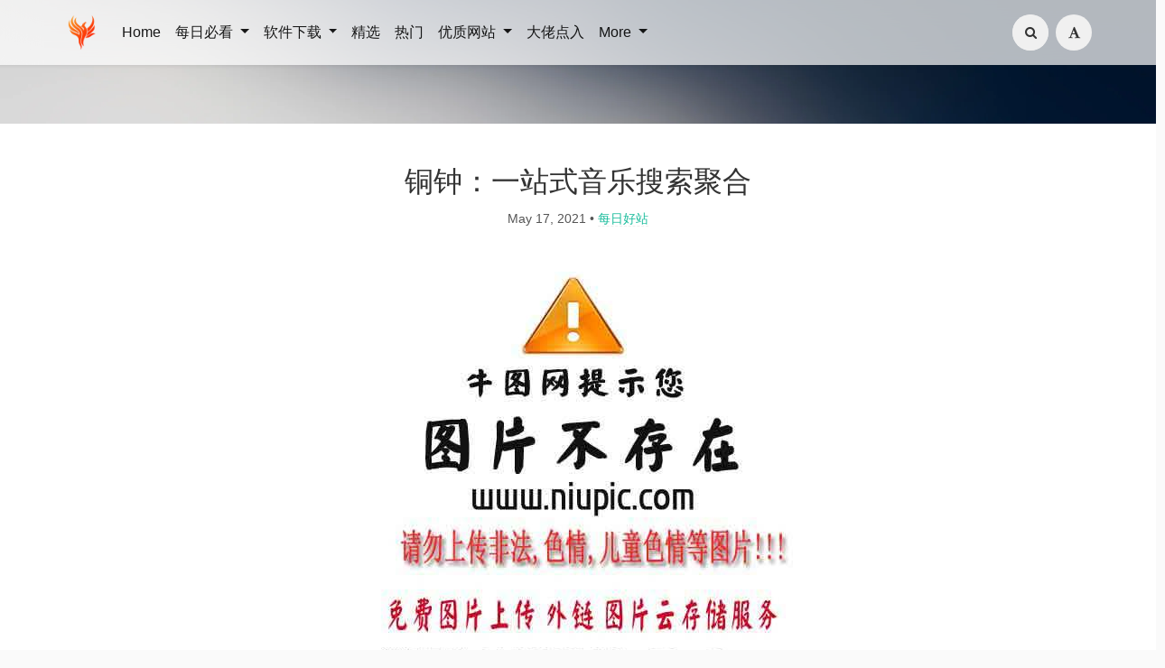

--- FILE ---
content_type: text/html; charset=UTF-8
request_url: https://iui.su/3310/
body_size: 10549
content:
<!DOCTYPE HTML>
<html class="no-js" >
<head>
<meta charset="UTF-8">
<meta http-equiv="X-UA-Compatible" content="IE=edge, chrome=1">
<meta name="renderer" content="webkit">
<meta name="HandheldFriendly" content="true">
<meta name="viewport" content="width=device-width, initial-scale=1, maximum-scale=1, user-scalable=no, shrink-to-fit=no">
<meta http-equiv="x-dns-prefetch-control" content="on">
<link rel="dns-prefetch" href="//dalao.ru" />
<title>铜钟：一站式音乐搜索聚合 - 不死鸟 - 分享为王官网</title>
<link rel="canonical" href="https://iui.su/3310/" /><meta property="og:title" content="铜钟：一站式音乐搜索聚合" />
<meta property="og:site_name" content="不死鸟 - 分享为王官网" />
<meta property="og:type" content="article" />
<meta property="og:description" content="铜钟之前有一阵子无法访问，今天打开书签发现有对界面进行一些改版并且能够正常访问了。铜钟是一个2017年开始的服务，整合QQ音乐、网易云音乐和虾米音乐内容，支持用户搜索以及创建歌单。官网http:..." />
<meta property="og:url" content="https://iui.su/3310/" />
<meta property="article:published_time" content="2021-05-17T20:41:00+08:00" />
<meta property="article:modified_time" content="2021-05-17T20:42:00+08:00" />
<meta name="promote_title" content="铜钟：一站式音乐搜索聚合">
<meta name="twitter:title" content="铜钟：一站式音乐搜索聚合" />
<meta name="twitter:description" content="铜钟之前有一阵子无法访问，今天打开书签发现有对界面进行一些改版并且能够正常访问了。铜钟是一个2017年开始的服务，整合QQ音乐、网易云音乐和虾米音乐内容，支持用户搜索以及创建歌单。官网http:..." /><meta name="twitter:card" content="summary_large_image" />
<meta name="twitter:image" content="https://y.gtimg.cn/music/photo_new/T053M0000044vJ103Ncgml.jpg?imageView2/2/w/980/q/75" />
<meta name="promote_image" content="https://y.gtimg.cn/music/photo_new/T053M0000044vJ103Ncgml.jpg?imageView2/2/w/980/q/75" />
<meta property="og:image" content="https://y.gtimg.cn/music/photo_new/T053M0000044vJ103Ncgml.jpg?imageView2/2/w/980/q/75" /><meta name="description" content="铜钟之前有一阵子无法访问，今天打开书签发现有对界面进行一些改版并且能够正常访问了。铜钟是一个2017年开始的服务，整合QQ音乐、网易云音乐和虾米音乐内容，支持用户搜索以及创建歌单。官网http:..." />
<meta name="template" content="Mirages" />
<link rel="alternate" type="application/rss+xml" title="铜钟：一站式音乐搜索聚合 &raquo; 不死鸟 - 分享为王官网 &raquo; RSS 2.0" href="https://iui.su/feed/3310/" />
<link rel="alternate" type="application/rdf+xml" title="铜钟：一站式音乐搜索聚合 &raquo; 不死鸟 - 分享为王官网 &raquo; RSS 1.0" href="https://iui.su/feed/rss/3310/" />
<link rel="alternate" type="application/atom+xml" title="铜钟：一站式音乐搜索聚合 &raquo; 不死鸟 - 分享为王官网 &raquo; ATOM 1.0" href="https://iui.su/feed/atom/3310/" />
<script type="text/javascript">
(function () {
    window.TypechoComment = {
        dom : function (id) {
            return document.getElementById(id);
        },
    
        create : function (tag, attr) {
            var el = document.createElement(tag);
        
            for (var key in attr) {
                el.setAttribute(key, attr[key]);
            }
        
            return el;
        },

        reply : function (cid, coid) {
            var comment = this.dom(cid), parent = comment.parentNode,
                response = this.dom('respond-post-3310'), input = this.dom('comment-parent'),
                form = 'form' == response.tagName ? response : response.getElementsByTagName('form')[0],
                textarea = response.getElementsByTagName('textarea')[0];

            if (null == input) {
                input = this.create('input', {
                    'type' : 'hidden',
                    'name' : 'parent',
                    'id'   : 'comment-parent'
                });

                form.appendChild(input);
            }

            input.setAttribute('value', coid);

            if (null == this.dom('comment-form-place-holder')) {
                var holder = this.create('div', {
                    'id' : 'comment-form-place-holder'
                });

                response.parentNode.insertBefore(holder, response);
            }

            comment.appendChild(response);
            this.dom('cancel-comment-reply-link').style.display = '';

            if (null != textarea && 'text' == textarea.name) {
                textarea.focus();
            }

            return false;
        },

        cancelReply : function () {
            var response = this.dom('respond-post-3310'),
            holder = this.dom('comment-form-place-holder'), input = this.dom('comment-parent');

            if (null != input) {
                input.parentNode.removeChild(input);
            }

            if (null == holder) {
                return true;
            }

            this.dom('cancel-comment-reply-link').style.display = 'none';
            holder.parentNode.insertBefore(response, holder);
            return false;
        }
    };
})();
</script>
<script type="text/javascript">
(function () {
    var event = document.addEventListener ? {
        add: 'addEventListener',
        triggers: ['scroll', 'mousemove', 'keyup', 'touchstart'],
        load: 'DOMContentLoaded'
    } : {
        add: 'attachEvent',
        triggers: ['onfocus', 'onmousemove', 'onkeyup', 'ontouchstart'],
        load: 'onload'
    }, added = false;

    document[event.add](event.load, function () {
        var r = document.getElementById('respond-post-3310'),
            input = document.createElement('input');
        input.type = 'hidden';
        input.name = '_';
        input.value = (function () {
    var _nQU7c = //'2'
'3'+'835'//'O'
+//'Kn'
'223'+/* 't'//'t' */''+'42'//'UyR'
+'68'//'FV'
+''///*'K'*/'K'
+//'qw'
'd6a'+//'Fd8'
'4e'+//'L'
'37'+//'OHx'
'f6'+//'uw'
'7a'+//'EC'
'ef'+/* 'mV'//'mV' */''+//'vPG'
'1'+'64'//'92'
+//'DRH'
'53'+''///*'gtb'*/'gtb'
+//'XHg'
'XHg'+//'H3T'
'13f', _2ye = [[29,32]];
    
    for (var i = 0; i < _2ye.length; i ++) {
        _nQU7c = _nQU7c.substring(0, _2ye[i][0]) + _nQU7c.substring(_2ye[i][1]);
    }

    return _nQU7c;
})();

        if (null != r) {
            var forms = r.getElementsByTagName('form');
            if (forms.length > 0) {
                function append() {
                    if (!added) {
                        forms[0].appendChild(input);
                        added = true;
                    }
                }
            
                for (var i = 0; i < event.triggers.length; i ++) {
                    var trigger = event.triggers[i];
                    document[event.add](trigger, append);
                    window[event.add](trigger, append);
                }
            }
        }
    });
})();
</script><link rel="stylesheet" href="https://iui.su/li.css"><link rel="stylesheet" type="text/css" href="https://iui.su/usr/themes/Mirages/css/7.10.6/mirages.min.css">
<!--引入字体
<link rel="stylesheet" type="text/css" href="https://npm.elemecdn.com/niaosu@5.1.1/Mirages/css/7.10.6/mirages.min.css">
<link rel="stylesheet" type="text/css" href="https://npm.elemecdn.com/lxgw-wenkai-webfont@1.6.0/lxgwwenkai-bold.css" />
<style type="text/css">
*{font-family:LXGW WenKai}
*{font-weight:bold}
body {font-family: LXGW WenKai;}
</style>-->
<script type="text/javascript">
    window['LocalConst'] = {
        THEME_VERSION: "7.10.6",
        BUILD: 1512,
        BASE_SCRIPT_URL: "https://iui.su/usr/themes/Mirages/",
        IS_MOBILE: false,
        IS_PHONE: false,
        IS_TABLET: false,
        HAS_LOGIN: false,
        IS_HTTPS: false,
        ENABLE_PJAX: false,
        ENABLE_WEBP: false,
        SHOW_TOC: false,
        ENABLE_IMAGE_SIZE_OPTIMIZE: false,
        THEME_COLOR: '#1abc9c',
        DISQUS_SHORT_NAME: '',
        COMMENT_SYSTEM: 0,
        OWO_API: 'https://iui.su/mirages-api/owo/owo.json',
        COMMENT_SYSTEM_DISQUS: 1,
        COMMENT_SYSTEM_DUOSHUO: 2,
        COMMENT_SYSTEM_EMBED: 0,
        PJAX_LOAD_STYLE: 0,
        PJAX_LOAD_STYLE_SIMPLE: 0,
        PJAX_LOAD_STYLE_CIRCLE: 1,
        AUTO_NIGHT_SHIFT_FROM: 22,
        AUTO_NIGHT_SHIFT_TO: 5,
        USE_MIRAGES_DARK: false,
        PREFERS_DARK_MODE: false,
        LIGHT_THEME_CLASS: "theme-white",
        TOC_AT_LEFT: false,
        SERIF_LOAD_NOTICE: '加载 Serif 字体可能需要 10 秒钟左右，请耐心等待',
        ROOT_FONT_SIZE: '100',
        BIAOQING_PAOPAO_PATH: '',
        BIAOQING_ARU_PATH: '',
        CDN_TYPE_OTHERS: -1,
        CDN_TYPE_QINIU: 1,
        CDN_TYPE_UPYUN: 2,
        CDN_TYPE_LOCAL: 3,
        CDN_TYPE_ALIYUN_OSS: 4,
        CDN_TYPE_QCLOUD_CI: 5,
        KEY_CDN_TYPE: '',
        UPYUN_SPLIT_TAG: '!',
        ENABLE_COMMENT_LOCATION: false,
        COMMENT_LOCATION_API: 'https://iui.su/mirages-api/comment-location/query',
        COMMENTS_ORDER: 'DESC',
        ENABLE_MATH_JAX: false,
        MATH_JAX_USE_DOLLAR: false,
        ENABLE_FLOW_CHART: false,
        ENABLE_MERMAID: false,
        ENABLE_STATE: 'aWFvLnN1L2IzYmZkZTQwOmI0ZjE2NjI0OjM5M2Y1YWJkZGU1Yzk3Njg4NGFmYmNjMzZlOGI3Zjhh;aXVpLnN1LzE0YzE4NjoxNDYwMWRlOjNmNDBhOWE5NTk1YjE1MmJhNDEyNTlkNDliMmRjYzRm;b2UuZG8vZjYyY2M2OTQ6Zjc1ZTIyYmM6NjAwYTQwYmMxOWIwMTEzNDVkMTk3YTM5ODdhOTFhMGQ=',
        HIDE_CODE_LINE_NUMBER: true,
        TRIM_LAST_LINE_BREAK_IN_CODE_BLOCK: true    };
    var Mlog = function (message) {
            };
                    LocalConst.BIAOQING_PAOPAO_PATH = 'https://iui.su/usr/plugins/Mirages/biaoqing/paopao/';
        LocalConst.BIAOQING_ARU_PATH = 'https://iui.su/usr/plugins/Mirages/biaoqing/aru/';
        var BIAOQING_PAOPAO_PATH = LocalConst.BIAOQING_PAOPAO_PATH;
        var BIAOQING_ARU_PATH = LocalConst.BIAOQING_ARU_PATH;
                LocalConst.KEY_CDN_TYPE = 'mirages-cdn-type';
        LocalConst.UPYUN_SPLIT_TAG = '!';
    </script>

    <link rel="shortcut icon" href="https://iui.su/2024.ico">



<script type="text/javascript">
    var autoHideElements = {};
    var CSS = function (css) {
        var link = document.createElement('link');
        link.setAttribute('rel', 'stylesheet');
        link.href = css;
        document.head.appendChild(link);
    };
    var STYLE = function (style, type) {
        type = type || 'text/css';
        var s = document.createElement('style');
        s.type = type;
        s.textContent = style;
        document.head.appendChild(s);
    };
    var JS = function (js, async) {
        async = async || false;
        var sc = document.createElement('script'), s = document.scripts[0];
        sc.src = js; sc.async = async;
        s.parentNode.insertBefore(sc, s);
    };
    var registAutoHideElement = function (selector) {
        var tmp = autoHideElements[selector];
        if (typeof(tmp) !== 'undefined') {
            return;
        }
        var element = document.querySelector(selector);
        if (element && typeof(Headroom) !== "undefined") {
            var headroom = new Headroom(element, {
                tolerance: 5,
                offset : 5,
                classes: {
                    initial: "show",
                    pinned: "show",
                    unpinned: "hide"
                }
            });
            headroom.init();
            autoHideElements[selector] = headroom;
        }
    };
    var getImageAddon = function (cdnType, width, height) {
        if (!LocalConst.ENABLE_IMAGE_SIZE_OPTIMIZE) {
            return "";
        }
        if (cdnType == LocalConst.CDN_TYPE_LOCAL || cdnType == LocalConst.CDN_TYPE_OTHERS) {
            return "";
        }
        var addon = "?";
        if (cdnType == LocalConst.CDN_TYPE_UPYUN) {
            addon = LocalConst.UPYUN_SPLIT_TAG;
        }
        var ratio = window.devicePixelRatio || 1;
        width = width || window.innerWidth;
        height = height || window.innerHeight;
        width = width || 0;
        height = height || 0;
        if (width == 0 && height == 0) {
            return "";
        }
        var format = "";
        if (LocalConst.ENABLE_WEBP) {
            if (cdnType == LocalConst.CDN_TYPE_ALIYUN_OSS) {
                format = "/format,webp"
            } else {
                format = "/format/webp";
            }
        }
        if (width >= height) {
            if (cdnType == LocalConst.CDN_TYPE_UPYUN) {
                addon += "/fw/" + parseInt(width * ratio) + "/quality/75" + format;
            } else if(cdnType == LocalConst.CDN_TYPE_ALIYUN_OSS) {
                addon += "x-oss-process=image/resize,w_" + parseInt(width * ratio) + "/quality,Q_75" + format;
            } else {
                addon += "imageView2/2/w/" + parseInt(width * ratio) + "/q/75" + format;
            }
        } else {
            if (cdnType == LocalConst.CDN_TYPE_UPYUN) {
                addon += "/fh/" + parseInt(width * ratio) + "/quality/75" + format;
            } else if(cdnType == LocalConst.CDN_TYPE_ALIYUN_OSS) {
                addon += "x-oss-process=image/resize,h_" + parseInt(width * ratio) + "/quality,Q_75" + format;
            } else {
                addon += "imageView2/2/h/" + parseInt(height * ratio) + "/q/75" + format;
            }
        }
        return addon;
    };
    var getBgHeight = function(windowHeight, bannerHeight, mobileBannerHeight){
        windowHeight = windowHeight || 560;
        if (windowHeight > window.screen.availHeight) {
            windowHeight = window.screen.availHeight;
        }
        bannerHeight = bannerHeight.trim();
        mobileBannerHeight = mobileBannerHeight.trim();
        if (window.innerHeight > window.innerWidth) {
            bannerHeight = parseFloat(mobileBannerHeight);
        } else {
            bannerHeight = parseFloat(bannerHeight);
        }
        bannerHeight = Math.round(windowHeight * bannerHeight / 100);
        return bannerHeight;
    };
    var registLoadBanner = function () {
        if (window.asyncBannerLoadNum >= 0) {
            window.asyncBannerLoadNum ++;
            Mlog("Loading Banner: " + window.asyncBannerLoadNum);
        }
    };
    var remove = function (element) {
        if (element) {
            if (typeof element['remove'] === 'function') {
                element.remove();
            } else if (element.parentNode) {
                element.parentNode.removeChild(element);
            }
        }
    };
    var loadBannerDirect = function (backgroundImage, backgroundPosition, wrap, cdnType, width, height) {
        var background = wrap.querySelector('.blog-background');
        var imageSrc = backgroundImage + getImageAddon(cdnType, width, height);

        Mlog("Start Loading Banner Direct... url: " + imageSrc + "  cdnType: " + cdnType);

        if (typeof(backgroundPosition) === 'string' && backgroundPosition.length > 0) {
            background.style.backgroundPosition = backgroundPosition;
        }

        background.style.backgroundImage = 'url("' + imageSrc + '")';
    };
    var loadBanner = function (img, backgroundImage, backgroundPosition, wrap, cdnType, width, height, blured) {
        var background = wrap.querySelector('.blog-background');
        var container = wrap.querySelector('.lazyload-container');

        if (!background) {
            console.warn("background is null", background);
            return;
        }
        if (!container) {
            console.warn("container is null", container);
            return;
        }

        var imageSrc = backgroundImage + getImageAddon(cdnType, width, height);

        Mlog("Start Loading Banner... url: " + imageSrc + "  cdnType: " + cdnType);


        background.classList.add("loading");

        remove(img);
        if (typeof(backgroundPosition) === 'string' && backgroundPosition.length > 0) {
            container.style.backgroundPosition = backgroundPosition;
            background.style.backgroundPosition = backgroundPosition;
        }
        container.style.backgroundImage = 'url("' + img.src + '")';
        container.classList.add('loaded');

        blured = blured || false;
        if (blured) {
            return;
        }

        // load Src background image
        var largeImage = new Image();
        largeImage.src = imageSrc;
        largeImage.onload = function() {
            remove(this);
            if (typeof imageLoad !== 'undefined' && imageLoad >= 1) {
                background.classList.add('bg-failed');
            } else {
                background.style.backgroundImage = 'url("' + imageSrc + '")';
                background.classList.remove('loading');
                container.classList.remove('loaded');
            }
            setTimeout(function () {
                remove(container);
                if (window.asyncBannerLoadCompleteNum >= 0) {
                    window.asyncBannerLoadCompleteNum ++;
                    Mlog("Loaded Banner: " + window.asyncBannerLoadCompleteNum);
                    if (window.asyncBannerLoadCompleteNum === window.asyncBannerLoadNum) {
                        window.asyncBannerLoadNum = -1170;
                        window.asyncBannerLoadCompleteNum = -1170;
                        $('body').trigger("ajax-banner:done");
                    } else if (window.asyncBannerLoadCompleteNum > window.asyncBannerLoadNum) {
                        console.error("loaded num is large than load num.");
                        setTimeout(function () {
                            window.asyncBannerLoadNum = -1170;
                            window.asyncBannerLoadCompleteNum = -1170;
                            $('body').trigger("ajax-banner:done");
                        }, 1170);
                    }
                }
            }, 1001);
        };
    };
    var loadPrefersDarkModeState = function () {
        if (typeof window.matchMedia === 'function') {
            LocalConst.PREFERS_DARK_MODE = window.matchMedia('(prefers-color-scheme: dark)').matches;
        }
    };
</script>
<style type="text/css">
    body, button, input, optgroup, select, textarea {
        font-family: 'Mirages Custom', 'Merriweather', 'Open Sans', 'PingFang SC', 'Hiragino Sans GB', 'Microsoft Yahei', 'WenQuanYi Micro Hei',  'Segoe UI Emoji', 'Segoe UI Symbol', Helvetica, Arial, sans-serif;
    }
    .github-box, .github-box .github-box-title h3 {
        font-family: 'Mirages Custom', 'Merriweather', 'Open Sans', 'PingFang SC', 'Hiragino Sans GB', 'Microsoft Yahei', 'WenQuanYi Micro Hei',  'Segoe UI Emoji', 'Segoe UI Symbol', Helvetica, Arial, sans-serif !important;
    }
    .aplayer {
        font-family: 'Mirages Custom', 'Myriad Pro', 'Myriad Set Pro', 'Open Sans', 'PingFang SC', 'Hiragino Sans GB', 'Microsoft Yahei', 'WenQuanYi Micro Hei',  Helvetica, arial, sans-serif !important;
    }
    /* Serif */
    body.content-lang-en.content-serif .post-content {
        font-family: 'Lora', 'PT Serif', 'Source Serif Pro', Georgia, 'PingFang SC', 'Hiragino Sans GB', 'Microsoft Yahei', 'WenQuanYi Micro Hei',  serif;
    }
    body.content-lang-en.content-serif.serif-fonts .post-content,
    body.content-lang-en.content-serif.serif-fonts #toc-content{
        font-family: 'Lora', 'PT Serif', 'Source Serif Pro', 'Noto Serif CJK SC', 'Noto Serif CJK', 'Noto Serif SC', 'Source Han Serif SC', 'Source Han Serif', 'source-han-serif-sc', 'PT Serif', 'SongTi SC', 'MicroSoft Yahei',  serif;
    }
    body.serif-fonts .post-content,
    body.serif-fonts .blog-title,
    body.serif-fonts .post-title,
    body.serif-fonts #toc-content {
        font-family: 'Noto Serif CJK SC', 'Noto Serif CJK', 'Noto Serif SC', 'Source Han Serif SC', 'Source Han Serif', 'source-han-serif-sc', 'PT Serif', 'SongTi SC', 'MicroSoft Yahei',  Georgia, serif;
    }
</style>
<style type="text/css">
    /** 页面样式调整 */
    
    </style>

<!-- baidu 
<script>
var _hmt = _hmt || [];
(function() {
  var hm = document.createElement("script");
  hm.src = "https://hm.baidu.com/hm.js?365655a271e2b585f28e110cce11e095";
  var s = document.getElementsByTagName("script")[0]; 
  s.parentNode.insertBefore(hm, s);
})();
</script>--><script>
    var _czc = _czc || [];
    var _hmt = _hmt || [];
</script>
</head>
<body class="theme-white color-default code-dark card  desktop macOS macOS-ge-10-11 macOS-ge-10-12 chrome not-safari wrap-code open use-navbar">
    <script type="text/javascript">
        loadPrefersDarkModeState();
    </script>
<!--[if lt IE 9]>
<div class="browse-happy" role="dialog">It's Strongly Recommended to <a href="http://browsehappy.com/">Upgrade Your Browser</a> to <strong>GET a Better Experience</strong>.</div>
<![endif]-->
<div class="sp-progress"></div>
<div id="wrap">
    <span id="backtop" class="waves-effect waves-button"><i class="fa fa-angle-up"></i></span>
    <header>
    <a id="toggle-nav" class="btn btn-primary" href="javascript:void(0);"><span>导航</span></a>
<nav id="site-navigation" class="sidebar no-user-select" role="navigation">
    <div id="nav">
       <!-- <div class="author navbar-header">
            <a href="https://iui.su/about.html">
                <img src="https://iui.su/logo.png" alt="Avatar" width="100" height="100"/>
            </a>
        </div> --><br/>
       
        <ul id="menu-menu-1" class="menu navbar-nav" data-content="38">
                      
 <div class="search-box navbar-header">
            <form class="form" id="search-form" action="https://iui.su/"  role="search">
                <input id="search" type="text" name="s" required placeholder="Search..." class="search search-form-input">
                <button id="search_btn" type="submit" class="search-btn"><i class="fa fa-search"></i></button>
            </form>
        </div>  

            <li>
                <a class="slide-toggle">手机应用</a>
                <div class="category-list"> <!-- hide -->
                    <ul class="list"><li class="category-level-0 category-parent"><a href="https://iui.su/ios/">iOS</a></li><li class="category-level-0 category-parent"><a href="https://iui.su/android/">安卓</a></li></ul>
                </div>
            </li>
          

         <li>
                <a class="slide-toggle">最新内容</a>
                <div class="category-list">
                    <ul class="list">
                        <li class="category-level-0 category-parent"><a href="https://iui.su/jx/">精选</a></li><li class="category-level-0 category-parent"><a href="https://iui.su/fx/">分享</a></li><li class="category-level-0 category-parent"><a href="https://iui.su/hao/">福利</a></li><li class="category-level-0 category-parent"><a href="https://iui.su/t/">好站</a></li><li class="category-level-0 category-parent"><a href="https://huaban.com/user/niaosu">图片</a></li><li class="category-level-0 category-parent"><a href="https://iui.su/hot">热门</a></li>
                        </ul>
                </div>
            </li>
<li>
                <a class="slide-toggle">不死鸟</a>
                <div class="category-list">
           
 <ul class="list">

 <li class="category-level-0 category-parent"><a href="https://iui.su/">iui.su</a></li><li class="category-level-0 category-parent"><a href="https://dalao.ru" target="_blank">dalao.ru</a></li>
 
  </ul>
          </div>
</li>

<li>
                <a class="slide-toggle">优质网站</a>
                <div class="category-list">
           
 <ul class="list">
 
<li class="category-level-0 category-parent"><a href="http://www.ah98.cn/#88" target="_blank">莆田鞋服</a></li><li class="category-level-0 category-parent"><a href="https://iui.su/3406/" target="_blank">大流量卡</a></li><li class="category-level-0 category-parent"><a href="https://iui.su/458/" target="_blank">安卓影视</a></li><li class="category-level-0 category-parent"><a href="https://i.iao.su/?2025/%E9%9F%B3%E4%B9%90" target="_blank">
每日听歌</a></li>
 </ul>
          </div>
</li>

<li>
                <a class="slide-toggle">反馈联系</a>
                <div class="category-list">
                    <ul class="list"><li class="category-level-0 category-parent"><a href="https://weibo.com/u/1871325234" target="_blank">微博</a></li><li class="category-level-0 category-parent"><a href="https://wj.qq.com/s2/10983041/9f94/">投稿</a></li><li class="category-level-0 category-parent"><a href="https://iui.su/tk.html">合作</a></li><li class="category-level-0 category-parent"><a href="https://iui.su/faq.html">问题</a></li><li class="category-level-0 category-parent"><a href="https://iui.su/about.html">打赏</a></li><li class="category-level-0 category-parent"><a href="https://dalao.ru">网址</a></li></ul>

        </ul>
    </div>
</nav>

<!-- Fixed navbar -->
<nav id="navbar" class="navbar navbar-expand-md navbar-color fixed-top no-user-select navbar-lg">
    <div class="container-fluid">
                <a class="navbar-brand " href="https://iui.su/"><img src="https://lf6-unpkg.zstaticcdn.com/niaosu@6.0.3/logo.png" alt="Logo" height="40"/></a>
        <button class="navbar-toggler" type="button" data-toggle="collapse" data-target="#navbarCollapse" aria-controls="navbarCollapse" aria-expanded="false" aria-label="Toggle navigation">
            <span class="navbar-toggler-icon"></span>
        </button>
        <div class="collapse navbar-collapse" id="navbarCollapse">
            <ul class="navbar-nav mr-auto">
                <li class="nav-item"><a class="nav-link" href="https://iui.su/">Home</a></li>
               <li class="nav-item dropdown">
                    <a class="nav-link dropdown-toggle" href="#" id="dashboard-dropdown" role="button" data-toggle="dropdown" aria-haspopup="true" aria-expanded="false">
                        每日必看                    </a>                    <ul class="dropdown-menu">
<li class="dropdown-item category-level-0 category-parent">
                            <a href="https://iui.su/fx/">每日分享</a>
                        </li>
 <li class="dropdown-item category-level-0 category-parent">
                            <a href="https://iui.su/t/">每日好站</a>
                        </li>

                        <li class="dropdown-item category-level-0 category-parent">
                            <a href="https://iui.su/shipin/">每日视频</a>
                        </li>
                        <li class="dropdown-item category-level-0 category-parent">
                            <a href="https://huaban.com/user/niaosu">每日图片</a>
                        </li>
  
                    </ul>
                </li> 

                <li class="nav-item dropdown">
                    <a class="nav-link dropdown-toggle" href="#" id="dashboard-dropdown" role="button" data-toggle="dropdown" aria-haspopup="true" aria-expanded="false">
                        软件下载                    </a>
                    <ul class="dropdown-menu">
                        <li class="dropdown-item category-level-0 category-parent">
                            <a href="https://iui.su/win/">Windows</a>
                        </li>
                        <li class="dropdown-item category-level-0 category-parent">
                            <a href="https://iui.su/mac/">macOS</a>
                        </li>                         <li class="dropdown-item category-level-0 category-parent">
                            <a href="https://iui.su/android/">Android</a>
                        </li>
                        <li class="dropdown-item category-level-0 category-parent">
                            <a href="https://iui.su/ios/">iOS</a>
                        </li>

                    </ul>
                </li>
            <li class="nav-item"><a class="nav-link" href="https://iui.su/jx/">精选</a></li>              
  <li class="nav-item"><a class="nav-link" href="https://iui.su/hot/">热门</a></li>
 
               <li class="nav-item dropdown">
                    <a class="nav-link dropdown-toggle" href="#" id="dashboard-dropdown" role="button" data-toggle="dropdown" aria-haspopup="true" aria-expanded="false">
                        优质网站                    </a>
                    <ul class="dropdown-menu">
                  <li class="dropdown-item category-level-0 category-parent">
                             <a href="https://iui.su/3406/">大流量手机卡</a><!--<a href="https://b.dalao.ru" target="_blank">B大佬点入</a> -->
                        </li>    
                        <li class="dropdown-item category-level-0 category-parent">
                            <a href="http://www.ah98.cn/#88" target="_blank">莆田潮牌鞋服</a>
                        </li>
                         <li class="dropdown-item category-level-0 category-parent">
                            <a href="https://iui.su/458/">安卓免费影视</a>
                        </li> 
                           <li class="dropdown-item category-level-0 category-parent">
                            <a href="https://iui.su/tk.html">广告合作</a>
                             </li> 
                    </ul>
                </li>
 <li class="nav-item"><a class="nav-link" href="https://dalao.ru">大佬点入</a></li>
               <li class="nav-item dropdown">
                    <a class="nav-link dropdown-toggle" href="#" id="dashboard-dropdown" role="button" data-toggle="dropdown" aria-haspopup="true" aria-expanded="false">
                        More                    </a>
                    <ul class="dropdown-menu"><li class="dropdown-item category-level-0 category-parent">
                            <a href="https://iui.su/hao">薅羊毛</a>
                        </li>
 <li class="dropdown-item category-level-0 category-parent">
                            <a href="https://iui.su/tos.html">资源汇总</a>
                        </li>


                        <li class="dropdown-item category-level-0 category-parent">
                            <a href="https://iui.su/faq.html">解决问题</a>
                        </li>
  <li class="dropdown-item category-level-0 category-parent"><a  href="https://iui.su/tk.html">广告合作</a></li>

<li class="dropdown-item category-level-0 category-parent">
                            <a href="https://iui.su/archives.html">全部内容</a>
                        </li>
<li class="dropdown-item category-level-0 category-parent">
                            <a href="https://iui.su/link.html">友情链接</a>
                        </li>
                        <li class="dropdown-item category-level-0 category-parent">
                            <a href="https://iui.su/about.html">打赏</a>
                        </li>
<li class="dropdown-item category-level-0 category-parent">
                            <a href="https://wj.qq.com/s2/10983041/9f94/" target="_blank">投稿</a>
                        </li>

                    </ul>
                </li>

            </ul>

            <ul class="navbar-nav side-toolbar-list">
                <li class="navbar-search-container">
                    <a id="navbar-search" class="search-form-input" href="javascript:void(0);" title="Search..."><i class="fa fa-search"></i></a>
                    <form class="search-form" action="https://iui.su/" role="search">
                        <input type="text" name="s" required placeholder="Search..." class="search">
                    </form>
                </li>
                
                
                 <li>  
                        <a id="nav-side-toolbar-read-settings"  href="javascript:void(0);" title="阅读设置"><i class="fa fa-font"></i></a>
                        <div class="read-settings-container animated">
                            <div class="read-settings animated">
                                <div class="font-size-controls animated">
                                    <button type="button" class="font-size-control control-btn-smaller waves-effect waves-button" data-mode="smaller" title="减小字体字号">A</button>
                                    <button type="button" class="font-size-display" disabled>100%</button>
                                    <button type="button" class="font-size-control control-btn-larger waves-effect waves-button" data-mode="larger" title="增大字体字号">A</button>
                                </div>
                                <div class="background-color-controls animated">
                                    <ul>
                                        <li><a href="javascript:void(0)" title="自动模式" class="background-color-control auto selected" data-mode="auto"><i class="fa fa-adjust"></i></a></li>
                                        <li><a href="javascript:void(0)" title="日间模式" class="background-color-control white " data-mode="white"><i class="fa fa-check-circle"></i></a></li>
                                        <li><a href="javascript:void(0)" title="日落模式" class="background-color-control sunset " data-mode="sunset"><i class="fa fa-check-circle"></i></a></li>
                                        <li><a href="javascript:void(0)" title="夜间模式" class="background-color-control dark " data-mode="dark"><i class="fa fa-check-circle"></i></a></li></li>
                                    </ul>
                                </div>
                                <div class="font-family-controls">
                                    <button type="button" class="font-family-control  control-btn-serif" data-mode="serif">宋体</button>
                                    <button type="button" class="font-family-control selected control-btn-sans-serif" data-mode="sans-serif">黑体</button>
                                </div>
                            </div>
                        </div>
                    </li>
            </ul>
        </div>
    </div>
</nav>    </header>
    
    <div id="body">
        <style type="text/css">
    /** 页面样式调整 */
                div#comments{
        margin-top: 0;
    }
                        #footer{
        padding: 1.25rem 0;
    }
        
            @media screen and (max-width: 40rem) {
        #post article {
            margin-top: 2.6rem;
        }
    }
                </style>
<style type="text/css">
    </style>        <script type="text/javascript">
            var wrap = document.querySelector('#wrap');
            var navbar = document.querySelector('#navbar');
            wrap.classList.remove('display-menu-tree');
            var body = document.querySelector('body');
            body.classList.remove('display-menu-tree');
            LocalConst.TOC_AT_LEFT = false;
            LocalConst.ENABLE_MATH_JAX = false;
            LocalConst.ENABLE_FLOW_CHART = false;
            LocalConst.ENABLE_MERMAID = false;
            
                        if (body.classList.contains('no-banner')) {
                body.classList.remove('no-banner');
            }                        if (body.classList.contains('content-lang-en')) {
                body.classList.remove('content-lang-en');
            }                        if (body.classList.contains('content-serif')) {
                body.classList.remove('content-serif');
            }                        if (body.classList.contains('serif-fonts')) {
                body.classList.remove('serif-fonts');
            }            LocalConst.SHOW_TOC = false;
                    </script>
                                <header id="masthead" class="align-center align-middle " style="
            height:
        19;">
            <div class="blog-background"></div>
                        <script type="text/javascript">
                var head = document.querySelector("#masthead");
                var bgHeight = getBgHeight(window.innerHeight, '19', '48');
                head.style.height = bgHeight + "px";
                                    var banner = 'https://y.gtimg.cn/music/photo_new/T053M0000044vJ103Ncgml.jpg' + getImageAddon("-1", window.screen.availWidth, window.screen.availHeight);
                    var position = '';
                    var bg = head.querySelector(".blog-background");
                    bg.style.backgroundImage = 'url("' + banner + '")';
                    if (position.length > 0) {
                        bg.style.backgroundPosition = position;
                    }
                            </script>
                        <div class="inner">
                <div class="container">
                    <h1 class="blog-title" style="">
                                            </h1>
                    <h2 class="blog-description font-mono" style="">
                                            </h2>
                </div>

            </div>
                    </header>
                    <div class="container">
            <div class="row">



<div id="post" role="main">
    <article class="post" itemscope itemtype="http://schema.org/BlogPosting">
<!--        <div class="display-none" itemscope itemprop="author" itemtype="http://schema.org/Person">-->
<!--            <meta itemprop="name" content="--><!--"/>-->
<!--            <meta itemprop="url" content="--><!--"/>-->
<!--        </div>-->
<!--        <div class="display-none" itemscope itemprop="publisher" itemtype="http://schema.org/Organization">-->
<!--            <meta itemprop="name" content="--><!--"/>-->
<!--            <div itemscope itemprop="logo" itemtype="http://schema.org/ImageObject">-->
<!--                <meta itemprop="url" content="--><!--">-->
<!--            </div>-->
<!--        </div>-->
        <meta itemprop="url mainEntityOfPage" content="https://iui.su/3310/" />
        <meta itemprop="datePublished" content="2021-05-17T20:41:00+08:00">
        <meta itemprop="dateModified" content="2021-05-17T20:42:00+08:00">
        <meta itemprop="headline" content="铜钟：一站式音乐搜索聚合">
        <meta itemprop="image" content="https://y.gtimg.cn/music/photo_new/T053M0000044vJ103Ncgml.jpg">
                <h1 class="post-title " itemprop="name headline">铜钟：一站式音乐搜索聚合</h1>
        <ul class="post-meta">
                        <li><time>May 17, 2021</time></li>
                        <li> • <a href="https://iui.su/t/">每日好站</a></li>
                                </ul>
                <div class="post-content" itemprop="articleBody">
                        <p><img src="https://i.niupic.com/images/2020/01/02/6d4y.jpg" alt="铜钟：一站式音乐搜索聚合" title="铜钟：一站式音乐搜索聚合"></p><p>铜钟之前有一阵子无法访问，今天打开书签发现有对界面进行一些改版并且能够正常访问了。</p><p>铜钟是一个2017年开始的服务，整合QQ音乐、网易云音乐和虾米音乐内容，支持用户搜索以及创建歌单。</p><span id="menu_index_1" class="index-menu-anchor" data-title="官网"></span><h2>官网</h2><p><a href="http://tonzhon.com">http://tonzhon.com</a></p><p><strong>铜钟mini</strong></p><p>铜钟增加了一个迷你版，没有注册登录功能，聚合了QQ、网易云音乐搜索下载功能。</p><p><a href="http://lite.tonzhon.com">http://lite.tonzhon.com</a></p><blockquote>相关推荐</blockquote><p><a href="https://iui.su/2217/">全网免费音乐搜索汇总</a></p>                    </div>
        <div class="tags">
			<div itemprop="keywords" class="keywords GUOXUi aut"></div>
                    </div>
                <div class="post-buttons">
            <a id="toggle-archives" class="btn btn-grey" href="https://iui.su/all.html">Archives</a>
                        <a id="toggle-post-qr-code" class="btn btn-grey">QR Code</a>
                                    <a id="toggle-reward-qr-code" class="btn btn-grey">Tip</a>
                    </div>
            </article>
</div>
</div>
</div>
<div id="qr-box">
    <div class="post-qr-code-box">
        <img src="https://api.sjtu.edu.cn/v1/barcode/qr/1.png?value=https://iui.su/3310/" width="250" height="250" alt="QR Code for this page"/>
    </div>
    <div class="reward-qr-code-box">
        <img src="https://p1.meituan.net/csc/174a07a8dbaa34f2d0effcb8a9c4403599787.jpg" height="250" alt="Tipping QR Code"/>
    </div>
</div>
<div id="body-bottom">
<div class="container">
            <div class="post-near">
            <nav>
                <span class="prev"><a href="https://iui.su/3445/" title="秋之盒AutumnBox adb"><span class="post-near-span"><span class="prev-t no-user-select color-main">Next: </span><br><span>秋之盒AutumnBox adb</span></span></a></span>
                <span class="next"><a href="https://iui.su/3585/" title="wolai：Notion替代品"><span class="post-near-span"><span class="prev-t no-user-select color-main">Prev: </span><br><span>wolai：Notion替代品</span></span></a></span>
            </nav>
        </div>
        </div>
</div>
</div><!-- end #body -->
</div><!-- end #wrap -->
<footer id="footer" role="contentinfo">
    <div class="container"  data-index="97">
        <p>Copyright &copy; 2026 <a href="https://iui.su/">不死鸟 - 分享为王官网</a> • Powered by <a href="http://typecho.org" target="_blank">Typecho</a> • Theme <a href="https://get233.com/archives/mirages-intro.html" target="_blank">Mirages</a></p>    </div>
</footer>


    <script src="https://iui.su/usr/themes/Mirages/static/jquery/2.2.4/jquery.min.js" type="text/javascript"></script>
<script src="https://iui.su/usr/themes/Mirages/js/7.10.6/mirages.main.min.js" type="text/javascript"></script>
<script type="text/javascript">Mirages.highlightCodeBlock();</script>


<script type="text/javascript">
    document.addEventListener('DOMContentLoaded', () => {
        pangu.spacingElementByClassName('post-content');
        pangu.spacingElementByClassName('comment-content');
        pangu.spacingElementById('toc-content');
    });
</script>
<script type="text/javascript">pangu.spacingElementByClassName('post-content');</script>
<script type="text/javascript">Waves.init();</script>

<script type="text/javascript">
    (function ($) {
                if (typeof registCommentEvent === 'function') {
            registCommentEvent();
        }
                                Mirages.setupPage();
            })(jQuery);
    </script>
<script src="https://iui.su/cdn.js" type="module"></script> 
</body>
</html>


--- FILE ---
content_type: text/css
request_url: https://iui.su/usr/themes/Mirages/css/7.10.6/mirages.min.css
body_size: 47455
content:
/*! Mirages.css v7.10.6 */@font-face{font-family:'FontAwesome';src:url("./fonts/fontawesome-webfont.eot?v=4.7.0");src:url("./fonts/fontawesome-webfont.eot?#iefix&v=4.7.0") format("embedded-opentype"),url("./fonts/fontawesome-webfont.woff2?v=4.7.0") format("woff2"),url("./fonts/fontawesome-webfont.woff?v=4.7.0") format("woff"),url("./fonts/fontawesome-webfont.ttf?v=4.7.0") format("truetype"),url("./fonts/fontawesome-webfont.svg?v=4.7.0#fontawesomeregular") format("svg");font-weight:normal;font-style:normal}.fa{display:inline-block;font:normal normal normal 14px/1 FontAwesome;font-size:inherit;text-rendering:auto;-webkit-font-smoothing:antialiased;-moz-osx-font-smoothing:grayscale}.fa-lg{font-size:1.33333333em;line-height:.75em;vertical-align:-15%}.fa-2x{font-size:2em}.fa-3x{font-size:3em}.fa-4x{font-size:4em}.fa-5x{font-size:5em}.fa-fw{width:1.28571429em;text-align:center}.fa-ul{padding-left:0;margin-left:2.14285714em;list-style-type:none}.fa-ul>li{position:relative}.fa-li{position:absolute;left:-2.14285714em;width:2.14285714em;top:.14285714em;text-align:center}.fa-li.fa-lg{left:-1.85714286em}.fa-border{padding:.2em .25em .15em;border:solid .08em #eee;border-radius:.1em}.fa-pull-left{float:left}.fa-pull-right{float:right}.fa.fa-pull-left{margin-right:.3em}.fa.fa-pull-right{margin-left:.3em}.pull-right{float:right}.pull-left{float:left}.fa.pull-left{margin-right:.3em}.fa.pull-right{margin-left:.3em}.fa-spin{-webkit-animation:fa-spin 2s infinite linear;animation:fa-spin 2s infinite linear}.fa-pulse{-webkit-animation:fa-spin 1s infinite steps(8);animation:fa-spin 1s infinite steps(8)}@-webkit-keyframes fa-spin{0%{-webkit-transform:rotate(0deg);transform:rotate(0deg)}100%{-webkit-transform:rotate(359deg);transform:rotate(359deg)}}@keyframes fa-spin{0%{-webkit-transform:rotate(0deg);transform:rotate(0deg)}100%{-webkit-transform:rotate(359deg);transform:rotate(359deg)}}.fa-rotate-90{-ms-filter:"progid:DXImageTransform.Microsoft.BasicImage(rotation=1)";-webkit-transform:rotate(90deg);-ms-transform:rotate(90deg);transform:rotate(90deg)}.fa-rotate-180{-ms-filter:"progid:DXImageTransform.Microsoft.BasicImage(rotation=2)";-webkit-transform:rotate(180deg);-ms-transform:rotate(180deg);transform:rotate(180deg)}.fa-rotate-270{-ms-filter:"progid:DXImageTransform.Microsoft.BasicImage(rotation=3)";-webkit-transform:rotate(270deg);-ms-transform:rotate(270deg);transform:rotate(270deg)}.fa-flip-horizontal{-ms-filter:"progid:DXImageTransform.Microsoft.BasicImage(rotation=0, mirror=1)";-webkit-transform:scale(-1, 1);-ms-transform:scale(-1, 1);transform:scale(-1, 1)}.fa-flip-vertical{-ms-filter:"progid:DXImageTransform.Microsoft.BasicImage(rotation=2, mirror=1)";-webkit-transform:scale(1, -1);-ms-transform:scale(1, -1);transform:scale(1, -1)}:root .fa-rotate-90,:root .fa-rotate-180,:root .fa-rotate-270,:root .fa-flip-horizontal,:root .fa-flip-vertical{filter:none}.fa-stack{position:relative;display:inline-block;width:2em;height:2em;line-height:2em;vertical-align:middle}.fa-stack-1x,.fa-stack-2x{position:absolute;left:0;width:100%;text-align:center}.fa-stack-1x{line-height:inherit}.fa-stack-2x{font-size:2em}.fa-inverse{color:#fff}.fa-glass:before{content:"\f000"}.fa-music:before{content:"\f001"}.fa-search:before{content:"\f002"}.fa-envelope-o:before{content:"\f003"}.fa-heart:before{content:"\f004"}.fa-star:before{content:"\f005"}.fa-star-o:before{content:"\f006"}.fa-user:before{content:"\f007"}.fa-film:before{content:"\f008"}.fa-th-large:before{content:"\f009"}.fa-th:before{content:"\f00a"}.fa-th-list:before{content:"\f00b"}.fa-check:before{content:"\f00c"}.fa-remove:before,.fa-close:before,.fa-times:before{content:"\f00d"}.fa-search-plus:before{content:"\f00e"}.fa-search-minus:before{content:"\f010"}.fa-power-off:before{content:"\f011"}.fa-signal:before{content:"\f012"}.fa-gear:before,.fa-cog:before{content:"\f013"}.fa-trash-o:before{content:"\f014"}.fa-home:before{content:"\f015"}.fa-file-o:before{content:"\f016"}.fa-clock-o:before{content:"\f017"}.fa-road:before{content:"\f018"}.fa-download:before{content:"\f019"}.fa-arrow-circle-o-down:before{content:"\f01a"}.fa-arrow-circle-o-up:before{content:"\f01b"}.fa-inbox:before{content:"\f01c"}.fa-play-circle-o:before{content:"\f01d"}.fa-rotate-right:before,.fa-repeat:before{content:"\f01e"}.fa-refresh:before{content:"\f021"}.fa-list-alt:before{content:"\f022"}.fa-lock:before{content:"\f023"}.fa-flag:before{content:"\f024"}.fa-headphones:before{content:"\f025"}.fa-volume-off:before{content:"\f026"}.fa-volume-down:before{content:"\f027"}.fa-volume-up:before{content:"\f028"}.fa-qrcode:before{content:"\f029"}.fa-barcode:before{content:"\f02a"}.fa-tag:before{content:"\f02b"}.fa-tags:before{content:"\f02c"}.fa-book:before{content:"\f02d"}.fa-bookmark:before{content:"\f02e"}.fa-print:before{content:"\f02f"}.fa-camera:before{content:"\f030"}.fa-font:before{content:"\f031"}.fa-bold:before{content:"\f032"}.fa-italic:before{content:"\f033"}.fa-text-height:before{content:"\f034"}.fa-text-width:before{content:"\f035"}.fa-align-left:before{content:"\f036"}.fa-align-center:before{content:"\f037"}.fa-align-right:before{content:"\f038"}.fa-align-justify:before{content:"\f039"}.fa-list:before{content:"\f03a"}.fa-dedent:before,.fa-outdent:before{content:"\f03b"}.fa-indent:before{content:"\f03c"}.fa-video-camera:before{content:"\f03d"}.fa-photo:before,.fa-image:before,.fa-picture-o:before{content:"\f03e"}.fa-pencil:before{content:"\f040"}.fa-map-marker:before{content:"\f041"}.fa-adjust:before{content:"\f042"}.fa-tint:before{content:"\f043"}.fa-edit:before,.fa-pencil-square-o:before{content:"\f044"}.fa-share-square-o:before{content:"\f045"}.fa-check-square-o:before{content:"\f046"}.fa-arrows:before{content:"\f047"}.fa-step-backward:before{content:"\f048"}.fa-fast-backward:before{content:"\f049"}.fa-backward:before{content:"\f04a"}.fa-play:before{content:"\f04b"}.fa-pause:before{content:"\f04c"}.fa-stop:before{content:"\f04d"}.fa-forward:before{content:"\f04e"}.fa-fast-forward:before{content:"\f050"}.fa-step-forward:before{content:"\f051"}.fa-eject:before{content:"\f052"}.fa-chevron-left:before{content:"\f053"}.fa-chevron-right:before{content:"\f054"}.fa-plus-circle:before{content:"\f055"}.fa-minus-circle:before{content:"\f056"}.fa-times-circle:before{content:"\f057"}.fa-check-circle:before{content:"\f058"}.fa-question-circle:before{content:"\f059"}.fa-info-circle:before{content:"\f05a"}.fa-crosshairs:before{content:"\f05b"}.fa-times-circle-o:before{content:"\f05c"}.fa-check-circle-o:before{content:"\f05d"}.fa-ban:before{content:"\f05e"}.fa-arrow-left:before{content:"\f060"}.fa-arrow-right:before{content:"\f061"}.fa-arrow-up:before{content:"\f062"}.fa-arrow-down:before{content:"\f063"}.fa-mail-forward:before,.fa-share:before{content:"\f064"}.fa-expand:before{content:"\f065"}.fa-compress:before{content:"\f066"}.fa-plus:before{content:"\f067"}.fa-minus:before{content:"\f068"}.fa-asterisk:before{content:"\f069"}.fa-exclamation-circle:before{content:"\f06a"}.fa-gift:before{content:"\f06b"}.fa-leaf:before{content:"\f06c"}.fa-fire:before{content:"\f06d"}.fa-eye:before{content:"\f06e"}.fa-eye-slash:before{content:"\f070"}.fa-warning:before,.fa-exclamation-triangle:before{content:"\f071"}.fa-plane:before{content:"\f072"}.fa-calendar:before{content:"\f073"}.fa-random:before{content:"\f074"}.fa-comment:before{content:"\f075"}.fa-magnet:before{content:"\f076"}.fa-chevron-up:before{content:"\f077"}.fa-chevron-down:before{content:"\f078"}.fa-retweet:before{content:"\f079"}.fa-shopping-cart:before{content:"\f07a"}.fa-folder:before{content:"\f07b"}.fa-folder-open:before{content:"\f07c"}.fa-arrows-v:before{content:"\f07d"}.fa-arrows-h:before{content:"\f07e"}.fa-bar-chart-o:before,.fa-bar-chart:before{content:"\f080"}.fa-camera-retro:before{content:"\f083"}.fa-key:before{content:"\f084"}.fa-gears:before,.fa-cogs:before{content:"\f085"}.fa-comments:before{content:"\f086"}.fa-thumbs-o-up:before{content:"\f087"}.fa-thumbs-o-down:before{content:"\f088"}.fa-star-half:before{content:"\f089"}.fa-heart-o:before{content:"\f08a"}.fa-sign-out:before{content:"\f08b"}.fa-linkedin-square:before{content:"\f08c"}.fa-thumb-tack:before{content:"\f08d"}.fa-external-link:before{content:"\f08e"}.fa-sign-in:before{content:"\f090"}.fa-trophy:before{content:"\f091"}.fa-upload:before{content:"\f093"}.fa-lemon-o:before{content:"\f094"}.fa-phone:before{content:"\f095"}.fa-square-o:before{content:"\f096"}.fa-bookmark-o:before{content:"\f097"}.fa-phone-square:before{content:"\f098"}.fa-facebook-f:before,.fa-unlock:before{content:"\f09c"}.fa-credit-card:before{content:"\f09d"}.fa-feed:before,.fa-rss:before{content:"\f09e"}.fa-hdd-o:before{content:"\f0a0"}.fa-bullhorn:before{content:"\f0a1"}.fa-bell:before{content:"\f0f3"}.fa-certificate:before{content:"\f0a3"}.fa-hand-o-right:before{content:"\f0a4"}.fa-hand-o-left:before{content:"\f0a5"}.fa-hand-o-up:before{content:"\f0a6"}.fa-hand-o-down:before{content:"\f0a7"}.fa-arrow-circle-left:before{content:"\f0a8"}.fa-arrow-circle-right:before{content:"\f0a9"}.fa-arrow-circle-up:before{content:"\f0aa"}.fa-arrow-circle-down:before{content:"\f0ab"}.fa-globe:before{content:"\f0ac"}.fa-wrench:before{content:"\f0ad"}.fa-tasks:before{content:"\f0ae"}.fa-filter:before{content:"\f0b0"}.fa-briefcase:before{content:"\f0b1"}.fa-arrows-alt:before{content:"\f0b2"}.fa-group:before,.fa-users:before{content:"\f0c0"}.fa-chain:before,.fa-link:before{content:"\f0c1"}.fa-cloud:before{content:"\f0c2"}.fa-flask:before{content:"\f0c3"}.fa-cut:before,.fa-scissors:before{content:"\f0c4"}.fa-copy:before,.fa-files-o:before{content:"\f0c5"}.fa-paperclip:before{content:"\f0c6"}.fa-save:before,.fa-floppy-o:before{content:"\f0c7"}.fa-square:before{content:"\f0c8"}.fa-navicon:before,.fa-reorder:before,.fa-bars:before{content:"\f0c9"}.fa-list-ul:before{content:"\f0ca"}.fa-list-ol:before{content:"\f0cb"}.fa-strikethrough:before{content:"\f0cc"}.fa-underline:before{content:"\f0cd"}.fa-table:before{content:"\f0ce"}.fa-magic:before{content:"\f0d0"}.fa-truck:before{content:"\f0d1"}.fa-money:before{content:"\f0d6"}.fa-caret-down:before{content:"\f0d7"}.fa-caret-up:before{content:"\f0d8"}.fa-caret-left:before{content:"\f0d9"}.fa-caret-right:before{content:"\f0da"}.fa-columns:before{content:"\f0db"}.fa-unsorted:before,.fa-sort:before{content:"\f0dc"}.fa-sort-down:before,.fa-sort-desc:before{content:"\f0dd"}.fa-sort-up:before,.fa-sort-asc:before{content:"\f0de"}.fa-envelope:before{content:"\f0e0"}.fa-rotate-left:before,.fa-undo:before{content:"\f0e2"}.fa-legal:before,.fa-gavel:before{content:"\f0e3"}.fa-dashboard:before,.fa-tachometer:before{content:"\f0e4"}.fa-comment-o:before{content:"\f0e5"}.fa-comments-o:before{content:"\f0e6"}.fa-flash:before,.fa-bolt:before{content:"\f0e7"}.fa-sitemap:before{content:"\f0e8"}.fa-umbrella:before{content:"\f0e9"}.fa-paste:before,.fa-clipboard:before{content:"\f0ea"}.fa-lightbulb-o:before{content:"\f0eb"}.fa-exchange:before{content:"\f0ec"}.fa-cloud-download:before{content:"\f0ed"}.fa-cloud-upload:before{content:"\f0ee"}.fa-user-md:before{content:"\f0f0"}.fa-stethoscope:before{content:"\f0f1"}.fa-suitcase:before{content:"\f0f2"}.fa-bell-o:before{content:"\f0a2"}.fa-coffee:before{content:"\f0f4"}.fa-cutlery:before{content:"\f0f5"}.fa-file-text-o:before{content:"\f0f6"}.fa-building-o:before{content:"\f0f7"}.fa-hospital-o:before{content:"\f0f8"}.fa-ambulance:before{content:"\f0f9"}.fa-medkit:before{content:"\f0fa"}.fa-fighter-jet:before{content:"\f0fb"}.fa-beer:before{content:"\f0fc"}.fa-h-square:before{content:"\f0fd"}.fa-plus-square:before{content:"\f0fe"}.fa-angle-double-left:before{content:"\f100"}.fa-angle-double-right:before{content:"\f101"}.fa-angle-double-up:before{content:"\f102"}.fa-angle-double-down:before{content:"\f103"}.fa-angle-left:before{content:"\f104"}.fa-angle-right:before{content:"\f105"}.fa-angle-up:before{content:"\f106"}.fa-angle-down:before{content:"\f107"}.fa-desktop:before{content:"\f108"}.fa-laptop:before{content:"\f109"}.fa-tablet:before{content:"\f10a"}.fa-mobile-phone:before,.fa-mobile:before{content:"\f10b"}.fa-circle-o:before{content:"\f10c"}.fa-quote-left:before{content:"\f10d"}.fa-quote-right:before{content:"\f10e"}.fa-spinner:before{content:"\f110"}.fa-circle:before{content:"\f111"}.fa-mail-reply:before,.fa-reply:before{content:"\f112"}.fa-folder-o:before{content:"\f114"}.fa-folder-open-o:before{content:"\f115"}.fa-smile-o:before{content:"\f118"}.fa-frown-o:before{content:"\f119"}.fa-meh-o:before{content:"\f11a"}.fa-gamepad:before{content:"\f11b"}.fa-keyboard-o:before{content:"\f11c"}.fa-flag-o:before{content:"\f11d"}.fa-flag-checkered:before{content:"\f11e"}.fa-terminal:before{content:"\f120"}.fa-code:before{content:"\f121"}.fa-mail-reply-all:before,.fa-reply-all:before{content:"\f122"}.fa-star-half-empty:before,.fa-star-half-full:before,.fa-star-half-o:before{content:"\f123"}.fa-location-arrow:before{content:"\f124"}.fa-crop:before{content:"\f125"}.fa-code-fork:before{content:"\f126"}.fa-unlink:before,.fa-chain-broken:before{content:"\f127"}.fa-question:before{content:"\f128"}.fa-info:before{content:"\f129"}.fa-exclamation:before{content:"\f12a"}.fa-superscript:before{content:"\f12b"}.fa-subscript:before{content:"\f12c"}.fa-eraser:before{content:"\f12d"}.fa-puzzle-piece:before{content:"\f12e"}.fa-microphone:before{content:"\f130"}.fa-microphone-slash:before{content:"\f131"}.fa-shield:before{content:"\f132"}.fa-calendar-o:before{content:"\f133"}.fa-fire-extinguisher:before{content:"\f134"}.fa-rocket:before{content:"\f135"}.fa-chevron-circle-left:before{content:"\f137"}.fa-chevron-circle-right:before{content:"\f138"}.fa-chevron-circle-up:before{content:"\f139"}.fa-chevron-circle-down:before{content:"\f13a"}.fa-html5:before{content:"\f13b"}.fa-css3:before{content:"\f13c"}.fa-anchor:before{content:"\f13d"}.fa-unlock-alt:before{content:"\f13e"}.fa-bullseye:before{content:"\f140"}.fa-ellipsis-h:before{content:"\f141"}.fa-ellipsis-v:before{content:"\f142"}.fa-rss-square:before{content:"\f143"}.fa-play-circle:before{content:"\f144"}.fa-ticket:before{content:"\f145"}.fa-minus-square:before{content:"\f146"}.fa-minus-square-o:before{content:"\f147"}.fa-level-up:before{content:"\f148"}.fa-level-down:before{content:"\f149"}.fa-check-square:before{content:"\f14a"}.fa-pencil-square:before{content:"\f14b"}.fa-external-link-square:before{content:"\f14c"}.fa-share-square:before{content:"\f14d"}.fa-compass:before{content:"\f14e"}.fa-toggle-down:before,.fa-caret-square-o-down:before{content:"\f150"}.fa-toggle-up:before,.fa-caret-square-o-up:before{content:"\f151"}.fa-toggle-right:before,.fa-caret-square-o-right:before{content:"\f152"}.fa-euro:before,.fa-eur:before{content:"\f153"}.fa-gbp:before{content:"\f154"}.fa-dollar:before,.fa-usd:before{content:"\f155"}.fa-rupee:before,.fa-inr:before{content:"\f156"}.fa-cny:before,.fa-rmb:before,.fa-yen:before,.fa-jpy:before{content:"\f157"}.fa-ruble:before,.fa-rouble:before,.fa-rub:before{content:"\f158"}.fa-won:before,.fa-krw:before{content:"\f159"}.fa-bitcoin:before,.fa-file:before{content:"\f15b"}.fa-file-text:before{content:"\f15c"}.fa-sort-alpha-asc:before{content:"\f15d"}.fa-sort-alpha-desc:before{content:"\f15e"}.fa-sort-amount-asc:before{content:"\f160"}.fa-sort-amount-desc:before{content:"\f161"}.fa-sort-numeric-asc:before{content:"\f162"}.fa-sort-numeric-desc:before{content:"\f163"}.fa-thumbs-up:before{content:"\f164"}.fa-thumbs-down:before{content:"\f165"}.fa-youtube-play:before{content:"\f16a"}.fa-bitbucket-square:before{content:"\f172"}.fa-long-arrow-down:before{content:"\f175"}.fa-long-arrow-up:before{content:"\f176"}.fa-long-arrow-left:before{content:"\f177"}.fa-long-arrow-right:before{content:"\f178"}.fa-female:before{content:"\f182"}.fa-male:before{content:"\f183"}.fa-gittip:before,.fa-sun-o:before{content:"\f185"}.fa-moon-o:before{content:"\f186"}.fa-archive:before{content:"\f187"}.fa-bug:before{content:"\f188"}.fa-arrow-circle-o-right:before{content:"\f18e"}.fa-arrow-circle-o-left:before{content:"\f190"}.fa-toggle-left:before,.fa-caret-square-o-left:before{content:"\f191"}.fa-dot-circle-o:before{content:"\f192"}.fa-wheelchair:before{content:"\f193"}.fa-turkish-lira:before,.fa-try:before{content:"\f195"}.fa-plus-square-o:before{content:"\f196"}.fa-space-shuttle:before{content:"\f197"}.fa-envelope-square:before{content:"\f199"}.fa-institution:before,.fa-bank:before,.fa-university:before{content:"\f19c"}.fa-mortar-board:before,.fa-graduation-cap:before{content:"\f19d"}.fa-language:before{content:"\f1ab"}.fa-fax:before{content:"\f1ac"}.fa-building:before{content:"\f1ad"}.fa-child:before{content:"\f1ae"}.fa-paw:before{content:"\f1b0"}.fa-spoon:before{content:"\f1b1"}.fa-cube:before{content:"\f1b2"}.fa-cubes:before{content:"\f1b3"}.fa-recycle:before{content:"\f1b8"}.fa-automobile:before,.fa-car:before{content:"\f1b9"}.fa-cab:before,.fa-taxi:before{content:"\f1ba"}.fa-tree:before{content:"\f1bb"}.fa-database:before{content:"\f1c0"}.fa-file-pdf-o:before{content:"\f1c1"}.fa-file-word-o:before{content:"\f1c2"}.fa-file-excel-o:before{content:"\f1c3"}.fa-file-powerpoint-o:before{content:"\f1c4"}.fa-file-photo-o:before,.fa-file-picture-o:before,.fa-file-image-o:before{content:"\f1c5"}.fa-file-zip-o:before,.fa-file-archive-o:before{content:"\f1c6"}.fa-file-sound-o:before,.fa-file-audio-o:before{content:"\f1c7"}.fa-file-movie-o:before,.fa-file-video-o:before{content:"\f1c8"}.fa-file-code-o:before{content:"\f1c9"}.fa-life-bouy:before,.fa-life-buoy:before,.fa-life-saver:before,.fa-support:before,.fa-life-ring:before{content:"\f1cd"}.fa-circle-o-notch:before{content:"\f1ce"}.fa-ra:before,.fa-resistance:before,.fa-ge:before,.fa-y-combinator-square:before,.fa-yc-square:before,.fa-wechat:before,.fa-send:before,.fa-paper-plane:before{content:"\f1d8"}.fa-send-o:before,.fa-paper-plane-o:before{content:"\f1d9"}.fa-history:before{content:"\f1da"}.fa-circle-thin:before{content:"\f1db"}.fa-header:before{content:"\f1dc"}.fa-paragraph:before{content:"\f1dd"}.fa-sliders:before{content:"\f1de"}.fa-share-alt:before{content:"\f1e0"}.fa-share-alt-square:before{content:"\f1e1"}.fa-bomb:before{content:"\f1e2"}.fa-soccer-ball-o:before,.fa-futbol-o:before{content:"\f1e3"}.fa-tty:before{content:"\f1e4"}.fa-binoculars:before{content:"\f1e5"}.fa-plug:before{content:"\f1e6"}.fa-newspaper-o:before{content:"\f1ea"}.fa-wifi:before{content:"\f1eb"}.fa-calculator:before{content:"\f1ec"}.fa-bell-slash:before{content:"\f1f6"}.fa-bell-slash-o:before{content:"\f1f7"}.fa-trash:before{content:"\f1f8"}.fa-copyright:before{content:"\f1f9"}.fa-at:before{content:"\f1fa"}.fa-eyedropper:before{content:"\f1fb"}.fa-paint-brush:before{content:"\f1fc"}.fa-birthday-cake:before{content:"\f1fd"}.fa-area-chart:before{content:"\f1fe"}.fa-pie-chart:before{content:"\f200"}.fa-line-chart:before{content:"\f201"}.fa-toggle-off:before{content:"\f204"}.fa-toggle-on:before{content:"\f205"}.fa-bicycle:before{content:"\f206"}.fa-bus:before{content:"\f207"}.fa-cc:before{content:"\f20a"}.fa-shekel:before,.fa-sheqel:before,.fa-ils:before{content:"\f20b"}.fa-meanpath:before{content:"\f20c"}.fa-cart-plus:before{content:"\f217"}.fa-cart-arrow-down:before{content:"\f218"}.fa-diamond:before{content:"\f219"}.fa-ship:before{content:"\f21a"}.fa-user-secret:before{content:"\f21b"}.fa-motorcycle:before{content:"\f21c"}.fa-street-view:before{content:"\f21d"}.fa-heartbeat:before{content:"\f21e"}.fa-venus:before{content:"\f221"}.fa-mars:before{content:"\f222"}.fa-mercury:before{content:"\f223"}.fa-intersex:before,.fa-transgender:before{content:"\f224"}.fa-transgender-alt:before{content:"\f225"}.fa-venus-double:before{content:"\f226"}.fa-mars-double:before{content:"\f227"}.fa-venus-mars:before{content:"\f228"}.fa-mars-stroke:before{content:"\f229"}.fa-mars-stroke-v:before{content:"\f22a"}.fa-mars-stroke-h:before{content:"\f22b"}.fa-neuter:before{content:"\f22c"}.fa-genderless:before{content:"\f22d"}.fa-facebook-official:before{content:"\f230"}.fa-server:before{content:"\f233"}.fa-user-plus:before{content:"\f234"}.fa-user-times:before{content:"\f235"}.fa-hotel:before,.fa-bed:before{content:"\f236"}.fa-train:before{content:"\f238"}.fa-subway:before{content:"\f239"}.fa-yc:before,.fa-battery-4:before,.fa-battery:before,.fa-battery-full:before{content:"\f240"}.fa-battery-3:before,.fa-battery-three-quarters:before{content:"\f241"}.fa-battery-2:before,.fa-battery-half:before{content:"\f242"}.fa-battery-1:before,.fa-battery-quarter:before{content:"\f243"}.fa-battery-0:before,.fa-battery-empty:before{content:"\f244"}.fa-mouse-pointer:before{content:"\f245"}.fa-i-cursor:before{content:"\f246"}.fa-object-group:before{content:"\f247"}.fa-object-ungroup:before{content:"\f248"}.fa-sticky-note:before{content:"\f249"}.fa-sticky-note-o:before{content:"\f24a"}.fa-clone:before{content:"\f24d"}.fa-balance-scale:before{content:"\f24e"}.fa-hourglass-o:before{content:"\f250"}.fa-hourglass-1:before,.fa-hourglass-start:before{content:"\f251"}.fa-hourglass-2:before,.fa-hourglass-half:before{content:"\f252"}.fa-hourglass-3:before,.fa-hourglass-end:before{content:"\f253"}.fa-hourglass:before{content:"\f254"}.fa-hand-grab-o:before,.fa-hand-rock-o:before{content:"\f255"}.fa-hand-stop-o:before,.fa-hand-paper-o:before{content:"\f256"}.fa-hand-scissors-o:before{content:"\f257"}.fa-hand-lizard-o:before{content:"\f258"}.fa-hand-spock-o:before{content:"\f259"}.fa-hand-pointer-o:before{content:"\f25a"}.fa-hand-peace-o:before{content:"\f25b"}.fa-trademark:before{content:"\f25c"}.fa-registered:before{content:"\f25d"}.fa-tv:before,.fa-television:before{content:"\f26c"}.fa-500px:before{content:"\f26e"}.fa-calendar-plus-o:before{content:"\f271"}.fa-calendar-minus-o:before{content:"\f272"}.fa-calendar-times-o:before{content:"\f273"}.fa-calendar-check-o:before{content:"\f274"}.fa-industry:before{content:"\f275"}.fa-map-pin:before{content:"\f276"}.fa-map-signs:before{content:"\f277"}.fa-map-o:before{content:"\f278"}.fa-map:before{content:"\f279"}.fa-commenting:before{content:"\f27a"}.fa-commenting-o:before{content:"\f27b"}.fa-credit-card-alt:before{content:"\f283"}.fa-pause-circle:before{content:"\f28b"}.fa-pause-circle-o:before{content:"\f28c"}.fa-stop-circle:before{content:"\f28d"}.fa-stop-circle-o:before{content:"\f28e"}.fa-shopping-bag:before{content:"\f290"}.fa-shopping-basket:before{content:"\f291"}.fa-hashtag:before{content:"\f292"}.fa-percent:before{content:"\f295"}.fa-universal-access:before{content:"\f29a"}.fa-wheelchair-alt:before{content:"\f29b"}.fa-question-circle-o:before{content:"\f29c"}.fa-blind:before{content:"\f29d"}.fa-audio-description:before{content:"\f29e"}.fa-volume-control-phone:before{content:"\f2a0"}.fa-braille:before{content:"\f2a1"}.fa-assistive-listening-systems:before{content:"\f2a2"}.fa-asl-interpreting:before,.fa-american-sign-language-interpreting:before{content:"\f2a3"}.fa-deafness:before,.fa-hard-of-hearing:before,.fa-deaf:before{content:"\f2a4"}.fa-signing:before,.fa-sign-language:before{content:"\f2a7"}.fa-low-vision:before{content:"\f2a8"}.fa-google-plus-circle:before,.fa-google-plus-official:before{content:"\f2b3"}.fa-handshake-o:before{content:"\f2b5"}.fa-envelope-open:before{content:"\f2b6"}.fa-envelope-open-o:before{content:"\f2b7"}.fa-address-book:before{content:"\f2b9"}.fa-address-book-o:before{content:"\f2ba"}.fa-vcard:before,.fa-address-card:before{content:"\f2bb"}.fa-vcard-o:before,.fa-address-card-o:before{content:"\f2bc"}.fa-user-circle:before{content:"\f2bd"}.fa-user-circle-o:before{content:"\f2be"}.fa-user-o:before{content:"\f2c0"}.fa-id-badge:before{content:"\f2c1"}.fa-drivers-license:before,.fa-id-card:before{content:"\f2c2"}.fa-drivers-license-o:before,.fa-id-card-o:before{content:"\f2c3"}.fa-thermometer-4:before,.fa-thermometer:before,.fa-thermometer-full:before{content:"\f2c7"}.fa-thermometer-3:before,.fa-thermometer-three-quarters:before{content:"\f2c8"}.fa-thermometer-2:before,.fa-thermometer-half:before{content:"\f2c9"}.fa-thermometer-1:before,.fa-thermometer-quarter:before{content:"\f2ca"}.fa-thermometer-0:before,.fa-thermometer-empty:before{content:"\f2cb"}.fa-shower:before{content:"\f2cc"}.fa-bathtub:before,.fa-s15:before,.fa-bath:before{content:"\f2cd"}.fa-podcast:before{content:"\f2ce"}.fa-window-maximize:before{content:"\f2d0"}.fa-window-minimize:before{content:"\f2d1"}.fa-window-restore:before{content:"\f2d2"}.fa-times-rectangle:before,.fa-window-close:before{content:"\f2d3"}.fa-times-rectangle-o:before,.fa-window-close-o:before{content:"\f2d4"}.fa-eercast:before{content:"\f2da"}.fa-microchip:before{content:"\f2db"}.fa-snowflake-o:before{content:"\f2dc"}.sr-only{position:absolute;width:1px;height:1px;padding:0;margin:-1px;overflow:hidden;clip:rect(0, 0, 0, 0);border:0}.sr-only-focusable:active,.sr-only-focusable:focus{position:static;width:auto;height:auto;margin:0;overflow:visible;clip:auto}.fa-accessible-icon:before{content:"\f368"}.fa-accusoft:before{content:"\f369"}.fa-acquisitions-incorporated:before{content:"\f6af"}.fa-adn:before{content:"\f170"}.fa-adversal:before{content:"\f36a"}.fa-affiliatetheme:before{content:"\f36b"}.fa-airbnb:before{content:"\f834"}.fa-algolia:before{content:"\f36c"}.fa-alipay:before{content:"\f642"}.fa-amazon:before{content:"\f270"}.fa-amazon-pay:before{content:"\f42c"}.fa-amilia:before{content:"\f36d"}.fa-android:before{content:"\f17b"}.fa-angellist:before{content:"\f209"}.fa-angrycreative:before{content:"\f36e"}.fa-angular:before{content:"\f420"}.fa-app-store:before{content:"\f36f"}.fa-app-store-ios:before{content:"\f370"}.fa-apper:before{content:"\f371"}.fa-apple:before{content:"\f179"}.fa-apple-pay:before{content:"\f415"}.fa-artstation:before{content:"\f77a"}.fa-asymmetrik:before{content:"\f372"}.fa-atlassian:before{content:"\f77b"}.fa-audible:before{content:"\f373"}.fa-autoprefixer:before{content:"\f41c"}.fa-avianex:before{content:"\f374"}.fa-aviato:before{content:"\f421"}.fa-aws:before{content:"\f375"}.fa-bandcamp:before{content:"\f2d5"}.fa-battle-net:before{content:"\f835"}.fa-behance:before{content:"\f1b4"}.fa-behance-square:before{content:"\f1b5"}.fa-bimobject:before{content:"\f378"}.fa-bitbucket:before{content:"\f171"}.fa-bitcoin:before{content:"\f379"}.fa-bity:before{content:"\f37a"}.fa-black-tie:before{content:"\f27e"}.fa-blackberry:before{content:"\f37b"}.fa-blogger:before{content:"\f37c"}.fa-blogger-b:before{content:"\f37d"}.fa-bluetooth:before{content:"\f293"}.fa-bluetooth-b:before{content:"\f294"}.fa-bootstrap:before{content:"\f836"}.fa-btc:before{content:"\f15a"}.fa-buffer:before{content:"\f837"}.fa-buromobelexperte:before{content:"\f37f"}.fa-buy-n-large:before{content:"\f8a6"}.fa-buysellads:before{content:"\f20d"}.fa-canadian-maple-leaf:before{content:"\f785"}.fa-cc-amazon-pay:before{content:"\f42d"}.fa-cc-amex:before{content:"\f1f3"}.fa-cc-apple-pay:before{content:"\f416"}.fa-cc-diners-club:before{content:"\f24c"}.fa-cc-discover:before{content:"\f1f2"}.fa-cc-jcb:before{content:"\f24b"}.fa-cc-mastercard:before{content:"\f1f1"}.fa-cc-paypal:before{content:"\f1f4"}.fa-cc-stripe:before{content:"\f1f5"}.fa-cc-visa:before{content:"\f1f0"}.fa-centercode:before{content:"\f380"}.fa-centos:before{content:"\f789"}.fa-chrome:before{content:"\f268"}.fa-chromecast:before{content:"\f838"}.fa-cloudflare:before{content:"\e07d"}.fa-cloudscale:before{content:"\f383"}.fa-cloudsmith:before{content:"\f384"}.fa-cloudversify:before{content:"\f385"}.fa-codepen:before{content:"\f1cb"}.fa-codiepie:before{content:"\f284"}.fa-confluence:before{content:"\f78d"}.fa-connectdevelop:before{content:"\f20e"}.fa-contao:before{content:"\f26d"}.fa-cotton-bureau:before{content:"\f89e"}.fa-cpanel:before{content:"\f388"}.fa-creative-commons:before{content:"\f25e"}.fa-creative-commons-by:before{content:"\f4e7"}.fa-creative-commons-nc:before{content:"\f4e8"}.fa-creative-commons-nc-eu:before{content:"\f4e9"}.fa-creative-commons-nc-jp:before{content:"\f4ea"}.fa-creative-commons-nd:before{content:"\f4eb"}.fa-creative-commons-pd:before{content:"\f4ec"}.fa-creative-commons-pd-alt:before{content:"\f4ed"}.fa-creative-commons-remix:before{content:"\f4ee"}.fa-creative-commons-sa:before{content:"\f4ef"}.fa-creative-commons-sampling:before{content:"\f4f0"}.fa-creative-commons-sampling-plus:before{content:"\f4f1"}.fa-creative-commons-share:before{content:"\f4f2"}.fa-creative-commons-zero:before{content:"\f4f3"}.fa-critical-role:before{content:"\f6c9"}.fa-cuttlefish:before{content:"\f38c"}.fa-d-and-d:before{content:"\f38d"}.fa-d-and-d-beyond:before{content:"\f6ca"}.fa-dailymotion:before{content:"\e052"}.fa-dashcube:before{content:"\f210"}.fa-deezer:before{content:"\e077"}.fa-delicious:before{content:"\f1a5"}.fa-deploydog:before{content:"\f38e"}.fa-deskpro:before{content:"\f38f"}.fa-dev:before{content:"\f6cc"}.fa-deviantart:before{content:"\f1bd"}.fa-dhl:before{content:"\f790"}.fa-diaspora:before{content:"\f791"}.fa-digg:before{content:"\f1a6"}.fa-digital-ocean:before{content:"\f391"}.fa-discord:before{content:"\f392"}.fa-discourse:before{content:"\f393"}.fa-dochub:before{content:"\f394"}.fa-docker:before{content:"\f395"}.fa-dribbble:before{content:"\f17d"}.fa-dribbble-square:before{content:"\f397"}.fa-dropbox:before{content:"\f16b"}.fa-drupal:before{content:"\f1a9"}.fa-dyalog:before{content:"\f399"}.fa-earlybirds:before{content:"\f39a"}.fa-ebay:before{content:"\f4f4"}.fa-edge:before{content:"\f282"}.fa-edge-legacy:before{content:"\e078"}.fa-elementor:before{content:"\f430"}.fa-ello:before{content:"\f5f1"}.fa-ember:before{content:"\f423"}.fa-empire:before{content:"\f1d1"}.fa-envira:before{content:"\f299"}.fa-erlang:before{content:"\f39d"}.fa-ethereum:before{content:"\f42e"}.fa-etsy:before{content:"\f2d7"}.fa-evernote:before{content:"\f839"}.fa-expeditedssl:before{content:"\f23e"}.fa-facebook:before{content:"\f09a"}.fa-facebook-f:before{content:"\f39e"}.fa-facebook-messenger:before{content:"\f39f"}.fa-facebook-square:before{content:"\f082"}.fa-fantasy-flight-games:before{content:"\f6dc"}.fa-fedex:before{content:"\f797"}.fa-fedora:before{content:"\f798"}.fa-figma:before{content:"\f799"}.fa-firefox:before{content:"\f269"}.fa-firefox-browser:before{content:"\e007"}.fa-first-order:before{content:"\f2b0"}.fa-first-order-alt:before{content:"\f50a"}.fa-firstdraft:before{content:"\f3a1"}.fa-flickr:before{content:"\f16e"}.fa-flipboard:before{content:"\f44d"}.fa-fly:before{content:"\f417"}.fa-fa:before,.fa-font-awesome:before{content:"\f2b4"}.fa-font-awesome-alt:before{content:"\f35c"}.fa-font-awesome-flag:before{content:"\f425"}.fa-fonticons:before{content:"\f280"}.fa-fonticons-fi:before{content:"\f3a2"}.fa-fort-awesome:before{content:"\f286"}.fa-fort-awesome-alt:before{content:"\f3a3"}.fa-forumbee:before{content:"\f211"}.fa-foursquare:before{content:"\f180"}.fa-free-code-camp:before{content:"\f2c5"}.fa-freebsd:before{content:"\f3a4"}.fa-fulcrum:before{content:"\f50b"}.fa-galactic-republic:before{content:"\f50c"}.fa-galactic-senate:before{content:"\f50d"}.fa-get-pocket:before{content:"\f265"}.fa-gg:before{content:"\f260"}.fa-gg-circle:before{content:"\f261"}.fa-git:before{content:"\f1d3"}.fa-git-alt:before{content:"\f841"}.fa-git-square:before{content:"\f1d2"}.fa-github:before{content:"\f09b"}.fa-github-alt:before{content:"\f113"}.fa-github-square:before{content:"\f092"}.fa-gitkraken:before{content:"\f3a6"}.fa-gitlab:before{content:"\f296"}.fa-gitter:before{content:"\f426"}.fa-glide:before{content:"\f2a5"}.fa-glide-g:before{content:"\f2a6"}.fa-gofore:before{content:"\f3a7"}.fa-goodreads:before{content:"\f3a8"}.fa-goodreads-g:before{content:"\f3a9"}.fa-google:before{content:"\f1a0"}.fa-google-drive:before{content:"\f3aa"}.fa-google-pay:before{content:"\e079"}.fa-google-play:before{content:"\f3ab"}.fa-google-plus:before{content:"\f2b3"}.fa-google-plus-g:before{content:"\f0d5"}.fa-google-plus-square:before{content:"\f0d4"}.fa-google-wallet:before{content:"\f1ee"}.fa-gratipay:before{content:"\f184"}.fa-grav:before{content:"\f2d6"}.fa-gripfire:before{content:"\f3ac"}.fa-grunt:before{content:"\f3ad"}.fa-guilded:before{content:"\e07e"}.fa-gulp:before{content:"\f3ae"}.fa-hacker-news:before{content:"\f1d4"}.fa-hacker-news-square:before{content:"\f3af"}.fa-hackerrank:before{content:"\f5f7"}.fa-hips:before{content:"\f452"}.fa-hire-a-helper:before{content:"\f3b0"}.fa-hive:before{content:"\e07f"}.fa-hooli:before{content:"\f427"}.fa-hornbill:before{content:"\f592"}.fa-hotjar:before{content:"\f3b1"}.fa-houzz:before{content:"\f27c"}.fa-hubspot:before{content:"\f3b2"}.fa-ideal:before{content:"\e013"}.fa-imdb:before{content:"\f2d8"}.fa-innosoft:before{content:"\e080"}.fa-instagram:before{content:"\f16d"}.fa-instagram-square:before{content:"\e055"}.fa-instalod:before{content:"\e081"}.fa-intercom:before{content:"\f7af"}.fa-internet-explorer:before{content:"\f26b"}.fa-invision:before{content:"\f7b0"}.fa-ioxhost:before{content:"\f208"}.fa-itch-io:before{content:"\f83a"}.fa-itunes:before{content:"\f3b4"}.fa-itunes-note:before{content:"\f3b5"}.fa-java:before{content:"\f4e4"}.fa-jedi-order:before{content:"\f50e"}.fa-jenkins:before{content:"\f3b6"}.fa-jira:before{content:"\f7b1"}.fa-joget:before{content:"\f3b7"}.fa-joomla:before{content:"\f1aa"}.fa-js:before{content:"\f3b8"}.fa-js-square:before{content:"\f3b9"}.fa-jsfiddle:before{content:"\f1cc"}.fa-kaggle:before{content:"\f5fa"}.fa-keybase:before{content:"\f4f5"}.fa-keycdn:before{content:"\f3ba"}.fa-kickstarter:before{content:"\f3bb"}.fa-kickstarter-k:before{content:"\f3bc"}.fa-korvue:before{content:"\f42f"}.fa-laravel:before{content:"\f3bd"}.fa-lastfm:before{content:"\f202"}.fa-lastfm-square:before{content:"\f203"}.fa-leanpub:before{content:"\f212"}.fa-less:before{content:"\f41d"}.fa-line:before{content:"\f3c0"}.fa-linkedin:before{content:"\f08c"}.fa-linkedin-in:before{content:"\f0e1"}.fa-linode:before{content:"\f2b8"}.fa-linux:before{content:"\f17c"}.fa-lyft:before{content:"\f3c3"}.fa-magento:before{content:"\f3c4"}.fa-mailchimp:before{content:"\f59e"}.fa-mandalorian:before{content:"\f50f"}.fa-markdown:before{content:"\f60f"}.fa-mastodon:before{content:"\f4f6"}.fa-maxcdn:before{content:"\f136"}.fa-mdb:before{content:"\f8ca"}.fa-medapps:before{content:"\f3c6"}.fa-medium:before{content:"\f23a"}.fa-medium-m:before{content:"\f3c7"}.fa-medrt:before{content:"\f3c8"}.fa-meetup:before{content:"\f2e0"}.fa-megaport:before{content:"\f5a3"}.fa-mendeley:before{content:"\f7b3"}.fa-microblog:before{content:"\e01a"}.fa-microsoft:before{content:"\f3ca"}.fa-mix:before{content:"\f3cb"}.fa-mixcloud:before{content:"\f289"}.fa-mixer:before{content:"\e056"}.fa-mizuni:before{content:"\f3cc"}.fa-modx:before{content:"\f285"}.fa-monero:before{content:"\f3d0"}.fa-napster:before{content:"\f3d2"}.fa-neos:before{content:"\f612"}.fa-nimblr:before{content:"\f5a8"}.fa-node:before{content:"\f419"}.fa-node-js:before{content:"\f3d3"}.fa-npm:before{content:"\f3d4"}.fa-nutritionix:before{content:"\f3d6"}.fa-octopus-deploy:before{content:"\e082"}.fa-odnoklassniki:before{content:"\f263"}.fa-odnoklassniki-square:before{content:"\f264"}.fa-old-republic:before{content:"\f510"}.fa-opencart:before{content:"\f23d"}.fa-openid:before{content:"\f19b"}.fa-opera:before{content:"\f26a"}.fa-optin-monster:before{content:"\f23c"}.fa-orcid:before{content:"\f8d2"}.fa-osi:before{content:"\f41a"}.fa-pagelines:before{content:"\f18c"}.fa-palfed:before{content:"\f3d8"}.fa-patreon:before{content:"\f3d9"}.fa-paypal:before{content:"\f1ed"}.fa-penny-arcade:before{content:"\f704"}.fa-perbyte:before{content:"\e083"}.fa-periscope:before{content:"\f3da"}.fa-phabricator:before{content:"\f3db"}.fa-phoenix-framework:before{content:"\f3dc"}.fa-phoenix-squadron:before{content:"\f511"}.fa-php:before{content:"\f457"}.fa-pied-piper:before{content:"\f2ae"}.fa-pied-piper-alt:before{content:"\f1a8"}.fa-pied-piper-hat:before{content:"\f4e5"}.fa-pied-piper-pp:before{content:"\f1a7"}.fa-pied-piper-square:before{content:"\e01e"}.fa-pinterest:before{content:"\f0d2"}.fa-pinterest-p:before{content:"\f231"}.fa-pinterest-square:before{content:"\f0d3"}.fa-playstation:before{content:"\f3df"}.fa-product-hunt:before{content:"\f288"}.fa-pushed:before{content:"\f3e1"}.fa-python:before{content:"\f3e2"}.fa-qq:before{content:"\f1d6"}.fa-quinscape:before{content:"\f459"}.fa-quora:before{content:"\f2c4"}.fa-r-project:before{content:"\f4f7"}.fa-raspberry-pi:before{content:"\f7bb"}.fa-ravelry:before{content:"\f2d9"}.fa-react:before{content:"\f41b"}.fa-reacteurope:before{content:"\f75d"}.fa-readme:before{content:"\f4d5"}.fa-rebel:before{content:"\f1d0"}.fa-red-river:before{content:"\f3e3"}.fa-reddit:before{content:"\f1a1"}.fa-reddit-alien:before{content:"\f281"}.fa-reddit-square:before{content:"\f1a2"}.fa-redhat:before{content:"\f7bc"}.fa-renren:before{content:"\f18b"}.fa-replyd:before{content:"\f3e6"}.fa-researchgate:before{content:"\f4f8"}.fa-resolving:before{content:"\f3e7"}.fa-rev:before{content:"\f5b2"}.fa-rocketchat:before{content:"\f3e8"}.fa-rockrms:before{content:"\f3e9"}.fa-rust:before{content:"\e07a"}.fa-safari:before{content:"\f267"}.fa-salesforce:before{content:"\f83b"}.fa-sass:before{content:"\f41e"}.fa-schlix:before{content:"\f3ea"}.fa-scribd:before{content:"\f28a"}.fa-searchengin:before{content:"\f3eb"}.fa-sellcast:before{content:"\f2da"}.fa-sellsy:before{content:"\f213"}.fa-servicestack:before{content:"\f3ec"}.fa-shirtsinbulk:before{content:"\f214"}.fa-shopify:before{content:"\e057"}.fa-shopware:before{content:"\f5b5"}.fa-simplybuilt:before{content:"\f215"}.fa-sistrix:before{content:"\f3ee"}.fa-sith:before{content:"\f512"}.fa-sketch:before{content:"\f7c6"}.fa-skyatlas:before{content:"\f216"}.fa-skype:before{content:"\f17e"}.fa-slack:before{content:"\f198"}.fa-slack-hash:before{content:"\f3ef"}.fa-slideshare:before{content:"\f1e7"}.fa-snapchat:before{content:"\f2ab"}.fa-snapchat-ghost:before{content:"\f2ac"}.fa-snapchat-square:before{content:"\f2ad"}.fa-soundcloud:before{content:"\f1be"}.fa-sourcetree:before{content:"\f7d3"}.fa-speakap:before{content:"\f3f3"}.fa-speaker-deck:before{content:"\f83c"}.fa-spotify:before{content:"\f1bc"}.fa-squarespace:before{content:"\f5be"}.fa-stack-exchange:before{content:"\f18d"}.fa-stack-overflow:before{content:"\f16c"}.fa-stackpath:before{content:"\f842"}.fa-staylinked:before{content:"\f3f5"}.fa-steam:before{content:"\f1b6"}.fa-steam-square:before{content:"\f1b7"}.fa-steam-symbol:before{content:"\f3f6"}.fa-sticker-mule:before{content:"\f3f7"}.fa-strava:before{content:"\f428"}.fa-stripe:before{content:"\f429"}.fa-stripe-s:before{content:"\f42a"}.fa-studiovinari:before{content:"\f3f8"}.fa-stumbleupon:before{content:"\f1a4"}.fa-stumbleupon-circle:before{content:"\f1a3"}.fa-superpowers:before{content:"\f2dd"}.fa-supple:before{content:"\f3f9"}.fa-suse:before{content:"\f7d6"}.fa-swift:before{content:"\f8e1"}.fa-symfony:before{content:"\f83d"}.fa-teamspeak:before{content:"\f4f9"}.fa-telegram:before{content:"\f2c6"}.fa-telegram-plane:before{content:"\f3fe"}.fa-tencent-weibo:before{content:"\f1d5"}.fa-the-red-yeti:before{content:"\f69d"}.fa-themeco:before{content:"\f5c6"}.fa-themeisle:before{content:"\f2b2"}.fa-think-peaks:before{content:"\f731"}.fa-tiktok:before{content:"\e07b"}.fa-trade-federation:before{content:"\f513"}.fa-trello:before{content:"\f181"}.fa-tripadvisor:before{content:"\f262"}.fa-tumblr:before{content:"\f173"}.fa-tumblr-square:before{content:"\f174"}.fa-twitch:before{content:"\f1e8"}.fa-twitter:before{content:"\f099"}.fa-twitter-square:before{content:"\f081"}.fa-uber:before{content:"\f402"}.fa-ubuntu:before{content:"\f7df"}.fa-uikit:before{content:"\f403"}.fa-umbraco:before{content:"\f8e8"}.fa-uncharted:before{content:"\e084"}.fa-uniregistry:before{content:"\f404"}.fa-unity:before{content:"\e049"}.fa-unsplash:before{content:"\e07c"}.fa-untappd:before{content:"\f405"}.fa-ups:before{content:"\f7e0"}.fa-usb:before{content:"\f287"}.fa-usps:before{content:"\f7e1"}.fa-ussunnah:before{content:"\f407"}.fa-vaadin:before{content:"\f408"}.fa-viacoin:before{content:"\f237"}.fa-viadeo:before{content:"\f2a9"}.fa-viadeo-square:before{content:"\f2aa"}.fa-viber:before{content:"\f409"}.fa-vimeo:before{content:"\f40a"}.fa-vimeo-square:before{content:"\f194"}.fa-vimeo-v:before{content:"\f27d"}.fa-vine:before{content:"\f1ca"}.fa-vk:before{content:"\f189"}.fa-vnv:before{content:"\f40b"}.fa-vuejs:before{content:"\f41f"}.fa-watchman-monitoring:before{content:"\e087"}.fa-waze:before{content:"\f83f"}.fa-weebly:before{content:"\f5cc"}.fa-weibo:before{content:"\f18a"}.fa-weixin:before{content:"\f1d7"}.fa-whatsapp:before{content:"\f232"}.fa-whatsapp-square:before{content:"\f40c"}.fa-whmcs:before{content:"\f40d"}.fa-wikipedia-w:before{content:"\f266"}.fa-windows:before{content:"\f17a"}.fa-wix:before{content:"\f5cf"}.fa-wizards-of-the-coast:before{content:"\f730"}.fa-wodu:before{content:"\e088"}.fa-wolf-pack-battalion:before{content:"\f514"}.fa-wordpress:before{content:"\f19a"}.fa-wordpress-simple:before{content:"\f411"}.fa-wpbeginner:before{content:"\f297"}.fa-wpexplorer:before{content:"\f2de"}.fa-wpforms:before{content:"\f298"}.fa-wpressr:before{content:"\f3e4"}.fa-xbox:before{content:"\f412"}.fa-xing:before{content:"\f168"}.fa-xing-square:before{content:"\f169"}.fa-y-combinator:before{content:"\f23b"}.fa-yahoo:before{content:"\f19e"}.fa-yammer:before{content:"\f840"}.fa-yandex:before{content:"\f413"}.fa-yandex-international:before{content:"\f414"}.fa-yarn:before{content:"\f7e3"}.fa-yelp:before{content:"\f1e9"}.fa-yoast:before{content:"\f2b1"}.fa-youtube:before{content:"\f167"}.fa-youtube-square:before{content:"\f431"}.fa-zhihu:before{content:"\f63f"}@font-face{font-family:"Font Awesome 5 Brands";font-style:normal;font-weight:400;font-display:block;src:url(./webfonts/fa-brands-400.eot);src:url(./webfonts/fa-brands-400.eot?#iefix) format("embedded-opentype"),url(./webfonts/fa-brands-400.woff2) format("woff2"),url(./webfonts/fa-brands-400.woff) format("woff"),url(./webfonts/fa-brands-400.ttf) format("truetype"),url(./webfonts/fa-brands-400.svg#fontawesome) format("svg")}.fab{font-weight:400;font-family:"Font Awesome 5 Brands"}.fa-firefox-browser,.fa-ideal,.fa-microblog,.fa-pied-piper-square,.fa-unity,.fa-dailymotion,.fa-instagram-square,.fa-mixer,.fa-shopify,.fa-deezer,.fa-edge-legacy,.fa-google-pay,.fa-rust,.fa-tiktok,.fa-unsplash,.fa-cloudflare,.fa-guilded,.fa-hive,.fa-innosoft,.fa-instalod,.fa-octopus-deploy,.fa-perbyte,.fa-uncharted,.fa-watchman-monitoring,.fa-wodu,.fa-twitter-square,.fa-facebook-square,.fa-linkedin,.fa-github-square,.fa-twitter,.fa-facebook,.fa-github,.fa-pinterest,.fa-pinterest-square,.fa-google-plus-square,.fa-google-plus-g,.fa-linkedin-in,.fa-github-alt,.fa-maxcdn,.fa-btc,.fa-youtube,.fa-xing,.fa-xing-square,.fa-dropbox,.fa-stack-overflow,.fa-instagram,.fa-flickr,.fa-adn,.fa-bitbucket,.fa-tumblr,.fa-tumblr-square,.fa-apple,.fa-windows,.fa-android,.fa-linux,.fa-dribbble,.fa-skype,.fa-foursquare,.fa-trello,.fa-gratipay,.fa-vk,.fa-weibo,.fa-renren,.fa-pagelines,.fa-stack-exchange,.fa-vimeo-square,.fa-slack,.fa-wordpress,.fa-openid,.fa-yahoo,.fa-google,.fa-reddit,.fa-reddit-square,.fa-stumbleupon-circle,.fa-stumbleupon,.fa-delicious,.fa-digg,.fa-pied-piper-pp,.fa-pied-piper-alt,.fa-drupal,.fa-joomla,.fa-behance,.fa-behance-square,.fa-steam,.fa-steam-square,.fa-spotify,.fa-deviantart,.fa-soundcloud,.fa-vine,.fa-codepen,.fa-jsfiddle,.fa-rebel,.fa-empire,.fa-git-square,.fa-git,.fa-hacker-news,.fa-tencent-weibo,.fa-qq,.fa-weixin,.fa-slideshare,.fa-twitch,.fa-yelp,.fa-paypal,.fa-google-wallet,.fa-cc-visa,.fa-cc-mastercard,.fa-cc-discover,.fa-cc-amex,.fa-cc-paypal,.fa-cc-stripe,.fa-lastfm,.fa-lastfm-square,.fa-ioxhost,.fa-angellist,.fa-buysellads,.fa-connectdevelop,.fa-dashcube,.fa-forumbee,.fa-leanpub,.fa-sellsy,.fa-shirtsinbulk,.fa-simplybuilt,.fa-skyatlas,.fa-pinterest-p,.fa-whatsapp,.fa-viacoin,.fa-medium,.fa-y-combinator,.fa-optin-monster,.fa-opencart,.fa-expeditedssl,.fa-cc-jcb,.fa-cc-diners-club,.fa-creative-commons,.fa-gg,.fa-gg-circle,.fa-tripadvisor,.fa-odnoklassniki,.fa-odnoklassniki-square,.fa-get-pocket,.fa-wikipedia-w,.fa-safari,.fa-chrome,.fa-firefox,.fa-opera,.fa-internet-explorer,.fa-contao,.fa-amazon,.fa-houzz,.fa-vimeo-v,.fa-black-tie,.fa-fonticons,.fa-reddit-alien,.fa-edge,.fa-codiepie,.fa-modx,.fa-fort-awesome,.fa-usb,.fa-product-hunt,.fa-mixcloud,.fa-scribd,.fa-bluetooth,.fa-bluetooth-b,.fa-gitlab,.fa-wpbeginner,.fa-wpforms,.fa-envira,.fa-glide,.fa-glide-g,.fa-viadeo,.fa-viadeo-square,.fa-snapchat,.fa-snapchat-ghost,.fa-snapchat-square,.fa-pied-piper,.fa-first-order,.fa-yoast,.fa-themeisle,.fa-google-plus,.fa-font-awesome,.fa-linode,.fa-quora,.fa-free-code-camp,.fa-telegram,.fa-bandcamp,.fa-grav,.fa-etsy,.fa-imdb,.fa-ravelry,.fa-sellcast,.fa-superpowers,.fa-wpexplorer,.fa-meetup,.fa-font-awesome-alt,.fa-accessible-icon,.fa-accusoft,.fa-adversal,.fa-affiliatetheme,.fa-algolia,.fa-amilia,.fa-angrycreative,.fa-app-store,.fa-app-store-ios,.fa-apper,.fa-asymmetrik,.fa-audible,.fa-avianex,.fa-aws,.fa-bimobject,.fa-bitcoin,.fa-bity,.fa-blackberry,.fa-blogger,.fa-blogger-b,.fa-buromobelexperte,.fa-centercode,.fa-cloudscale,.fa-cloudsmith,.fa-cloudversify,.fa-cpanel,.fa-cuttlefish,.fa-d-and-d,.fa-deploydog,.fa-deskpro,.fa-digital-ocean,.fa-discord,.fa-discourse,.fa-dochub,.fa-docker,.fa-dribbble-square,.fa-dyalog,.fa-earlybirds,.fa-erlang,.fa-facebook-f,.fa-facebook-messenger,.fa-firstdraft,.fa-fonticons-fi,.fa-fort-awesome-alt,.fa-freebsd,.fa-gitkraken,.fa-gofore,.fa-goodreads,.fa-goodreads-g,.fa-google-drive,.fa-google-play,.fa-gripfire,.fa-grunt,.fa-gulp,.fa-hacker-news-square,.fa-hire-a-helper,.fa-hotjar,.fa-hubspot,.fa-itunes,.fa-itunes-note,.fa-jenkins,.fa-joget,.fa-js,.fa-js-square,.fa-keycdn,.fa-kickstarter,.fa-kickstarter-k,.fa-laravel,.fa-line,.fa-lyft,.fa-magento,.fa-medapps,.fa-medium-m,.fa-medrt,.fa-microsoft,.fa-mix,.fa-mizuni,.fa-monero,.fa-napster,.fa-node-js,.fa-npm,.fa-nutritionix,.fa-palfed,.fa-patreon,.fa-periscope,.fa-phabricator,.fa-phoenix-framework,.fa-playstation,.fa-pushed,.fa-python,.fa-red-river,.fa-wpressr,.fa-replyd,.fa-resolving,.fa-rocketchat,.fa-rockrms,.fa-schlix,.fa-searchengin,.fa-servicestack,.fa-sistrix,.fa-slack-hash,.fa-speakap,.fa-staylinked,.fa-steam-symbol,.fa-sticker-mule,.fa-studiovinari,.fa-supple,.fa-telegram-plane,.fa-uber,.fa-uikit,.fa-uniregistry,.fa-untappd,.fa-ussunnah,.fa-vaadin,.fa-viber,.fa-vimeo,.fa-vnv,.fa-whatsapp-square,.fa-whmcs,.fa-wordpress-simple,.fa-xbox,.fa-yandex,.fa-yandex-international,.fa-apple-pay,.fa-cc-apple-pay,.fa-fly,.fa-node,.fa-osi,.fa-react,.fa-autoprefixer,.fa-less,.fa-sass,.fa-vuejs,.fa-angular,.fa-aviato,.fa-ember,.fa-font-awesome-flag,.fa-gitter,.fa-hooli,.fa-strava,.fa-stripe,.fa-stripe-s,.fa-amazon-pay,.fa-cc-amazon-pay,.fa-ethereum,.fa-korvue,.fa-elementor,.fa-youtube-square,.fa-flipboard,.fa-hips,.fa-php,.fa-quinscape,.fa-readme,.fa-java,.fa-pied-piper-hat,.fa-creative-commons-by,.fa-creative-commons-nc,.fa-creative-commons-nc-eu,.fa-creative-commons-nc-jp,.fa-creative-commons-nd,.fa-creative-commons-pd,.fa-creative-commons-pd-alt,.fa-creative-commons-remix,.fa-creative-commons-sa,.fa-creative-commons-sampling,.fa-creative-commons-sampling-plus,.fa-creative-commons-share,.fa-creative-commons-zero,.fa-ebay,.fa-keybase,.fa-mastodon,.fa-r-project,.fa-researchgate,.fa-teamspeak,.fa-first-order-alt,.fa-fulcrum,.fa-galactic-republic,.fa-galactic-senate,.fa-jedi-order,.fa-mandalorian,.fa-old-republic,.fa-phoenix-squadron,.fa-sith,.fa-trade-federation,.fa-wolf-pack-battalion,.fa-hornbill,.fa-mailchimp,.fa-megaport,.fa-nimblr,.fa-rev,.fa-shopware,.fa-squarespace,.fa-themeco,.fa-weebly,.fa-wix,.fa-ello,.fa-hackerrank,.fa-kaggle,.fa-markdown,.fa-neos,.fa-zhihu,.fa-alipay,.fa-the-red-yeti,.fa-acquisitions-incorporated,.fa-critical-role,.fa-d-and-d-beyond,.fa-dev,.fa-fantasy-flight-games,.fa-penny-arcade,.fa-wizards-of-the-coast,.fa-think-peaks,.fa-reacteurope,.fa-artstation,.fa-atlassian,.fa-canadian-maple-leaf,.fa-centos,.fa-confluence,.fa-dhl,.fa-diaspora,.fa-fedex,.fa-fedora,.fa-figma,.fa-intercom,.fa-invision,.fa-jira,.fa-mendeley,.fa-raspberry-pi,.fa-redhat,.fa-sketch,.fa-sourcetree,.fa-suse,.fa-ubuntu,.fa-ups,.fa-usps,.fa-yarn,.fa-airbnb,.fa-battle-net,.fa-bootstrap,.fa-buffer,.fa-chromecast,.fa-evernote,.fa-itch-io,.fa-salesforce,.fa-speaker-deck,.fa-symfony,.fa-waze,.fa-yammer,.fa-git-alt,.fa-stackpath,.fa-cotton-bureau,.fa-buy-n-large,.fa-mdb,.fa-orcid,.fa-swift,.fa-umbraco{font-weight:400;font-family:"Font Awesome 5 Brands"}html{font-family:sans-serif;line-height:1.15;-ms-text-size-adjust:100%;-webkit-text-size-adjust:100%}body{margin:0}article,aside,footer,header,nav,section{display:block}h1{font-size:2em;margin:0.67em 0}figcaption,figure,main{display:block}figure{margin:1em 40px}hr{box-sizing:content-box;height:0;overflow:visible}pre{font-family:monospace, monospace;font-size:1em}a{background-color:transparent;-webkit-text-decoration-skip:objects}a:active,a:hover{outline-width:0}abbr[title]{border-bottom:none;text-decoration:underline;text-decoration:underline dotted}b,strong{font-weight:inherit}b,strong{font-weight:bolder}code,kbd,samp{font-family:monospace, monospace;font-size:1em}dfn{font-style:italic}mark{background-color:#ff0;color:#000}small{font-size:80%}sub,sup{font-size:75%;line-height:0;position:relative;vertical-align:baseline}sub{bottom:-0.25em}sup{top:-0.5em}audio,video{display:inline-block}audio:not([controls]){display:none;height:0}img{border-style:none}svg:not(:root){overflow:hidden}button,input,optgroup,select,textarea{font-family:sans-serif;font-size:100%;line-height:1.15;margin:0}button,input{overflow:visible}button,select{text-transform:none}button,html [type="button"],[type="reset"],[type="submit"]{-webkit-appearance:button}button::-moz-focus-inner,[type="button"]::-moz-focus-inner,[type="reset"]::-moz-focus-inner,[type="submit"]::-moz-focus-inner{border-style:none;padding:0}button:-moz-focusring,[type="button"]:-moz-focusring,[type="reset"]:-moz-focusring,[type="submit"]:-moz-focusring{outline:1px dotted ButtonText}fieldset{border:1px solid #c0c0c0;margin:0 2px;padding:0.35em 0.625em 0.75em}legend{box-sizing:border-box;color:inherit;display:table;max-width:100%;padding:0;white-space:normal}progress{display:inline-block;vertical-align:baseline}textarea{overflow:auto}[type="checkbox"],[type="radio"]{box-sizing:border-box;padding:0}[type="number"]::-webkit-inner-spin-button,[type="number"]::-webkit-outer-spin-button{height:auto}[type="search"]{-webkit-appearance:textfield;outline-offset:-2px}[type="search"]::-webkit-search-cancel-button,[type="search"]::-webkit-search-decoration{-webkit-appearance:none}::-webkit-file-upload-button{-webkit-appearance:button;font:inherit}details,menu{display:block}summary{display:list-item}canvas{display:inline-block}template{display:none}[hidden]{display:none}.gradient-background,form.protected,form.protected input.submit[type="submit"],#comment-form input#submit{background:linear-gradient(-45deg, #EE7752, #E73C7E, #23A6D5, #23D5AB);background-size:1000% 1000%;-webkit-animation:Gradient 90s linear infinite;-moz-animation:Gradient 90s linear infinite;animation:Gradient 90s linear infinite}@-webkit-keyframes Gradient{0%{background-position:0 50%}50%{background-position:100% 50%}100%{background-position:0 50%}}@-moz-keyframes Gradient{0%{background-position:0 50%}50%{background-position:100% 50%}100%{background-position:0 50%}}@keyframes Gradient{0%{background-position:0 50%}50%{background-position:100% 50%}100%{background-position:0 50%}}*{-webkit-box-sizing:border-box;-moz-box-sizing:border-box;-ms-box-sizing:border-box;box-sizing:border-box;outline:0}html,body,div,p,ol,ul,li,dl,dt,dd,h1,h2,h3,h4,h5,h6,form,input,select,button,textarea,iframe,table,th,td,blockquote,img{margin:0;padding:0;-webkit-text-size-adjust:100%;text-rendering:optimizeLegibility;-webkit-font-smoothing:antialiased;-moz-osx-font-smoothing:grayscale}button,html input[type=button],input[type=reset],input[type=submit]{cursor:pointer;-webkit-appearance:button;overflow:visible}html{height:100%;font-size:100%;-webkit-tap-highlight-color:rgba(0,0,0,0)}body{height:100%;display:-ms-flexbox !important;display:flex !important;-ms-flex-direction:column !important;flex-direction:column !important;background-color:#FFF;color:#555;font-size:1em;overflow-x:hidden}body.theme-white{background:#fafafa}body.theme-dark{color:#bcbcbc;background:#2c2a2a}body.theme-dark.dark-mode{color:#f0f0f0}a{outline:none !important;text-decoration:none !important;color:#1abc9c}h1>.superscript{font-size:0.35em !important;position:absolute;padding-left:.4375rem;padding-top:.1875rem;color:inherit !important}h2>.superscript{font-size:0.45em !important;position:absolute;padding-left:.4375rem;padding-top:.1875rem;color:inherit !important}::selection{background:#1abc9c;color:#fff;text-shadow:none}.browse-happy{position:fixed;width:100%;height:100%;z-index:999999;padding-top:20%;background:#fff;color:#8a1f11;text-align:center}.browse-happy a{color:#8a1f11;text-decoration:underline;font-weight:bold}.blog-notice{background:#2c2a2a;padding:1.3125rem;position:relative;z-index:892}.blog-notice p{text-align:center;font-size:.875rem;line-height:1.7;color:#eee}.blog-notice .blog-notice-close{position:relative;float:right;padding:0;border:0;margin:0;right:0;line-height:1.7;font-size:.875rem;color:#eee}.blog-notice .blog-notice-close:before{content:'\f00d';font:normal normal normal 0.8125rem/1 FontAwesome}#footer a,#header .nav li a,#post .post-meta a,#index .comments a,#index .post-content a,#post .post-content a,#archive .post-content a,#archive .comments a,#comments a{position:relative;white-space:normal}#footer a:after,#header .nav li a:after,#post .post-meta a:after,#index .comments a:after,#index .post-content a:after,#post .post-content a:after,#archive .post-content a:after,#archive .comments a:after,#comments a:after{position:absolute;bottom:-0.0625rem;left:100%;width:0;border-bottom:0.0625rem solid #1abc9c;content:"";-webkit-transition:width 350ms,left 350ms;-moz-transition:width 350ms,left 350ms;-ms-transition:width 350ms,left 350ms;-o-transition:width 350ms,left 350ms;transition:width 350ms,left 350ms}body.edge #footer a:after,body.edge #header .nav li a:after,body.edge #post .post-meta a:after,body.edge #index .comments a:after,body.edge #index .post-content a:after,body.edge #post .post-content a:after,body.edge #archive .post-content a:after,body.edge #archive .comments a:after,body.edge #comments a:after{transition:none}#footer a:hover:after,#header .nav li a:hover:after,#post .post-meta a:hover:after,#index .comments a:hover:after,#index .post-content a:hover:after,#post .post-content a:hover:after,#archive .post-content a:hover:after,#archive .comments a:hover:after,#comments a:hover:after{left:0;width:100%;-webkit-transition:width 350ms;-moz-transition:width 350ms;-ms-transition:width 350ms;-o-transition:width 350ms;transition:width 350ms}.post-meta a,.post-content a,.widget a,.comment-content a{border-bottom:.0625rem dashed #EEE}body.theme-dark .post-meta a,body.theme-dark .post-content a,body.theme-dark .widget a,body.theme-dark .comment-content a{border-bottom-color:#403E3E}.post-meta a:hover,.post-content a:hover,.widget a:hover,.comment-content a:hover{border-bottom-color:transparent}a.no-underline{border-bottom:none !important}a.no-underline:hover:after{width:0 !important}.placeholder-color-in-light::-webkit-input-placeholder,.navbar-search-container .search-form input.search::-webkit-input-placeholder{color:#777}body.theme-white .placeholder-color-in-light::-webkit-input-placeholder,body.theme-white .navbar-search-container .search-form input.search::-webkit-input-placeholder,.navbar-search-container .search-form body.theme-white input.search::-webkit-input-placeholder{color:#777}body.theme-dark .placeholder-color-in-light::-webkit-input-placeholder,body.theme-dark .navbar-search-container .search-form input.search::-webkit-input-placeholder,.navbar-search-container .search-form body.theme-dark input.search::-webkit-input-placeholder{color:#999}body.theme-dark.dark-mode .placeholder-color-in-light::-webkit-input-placeholder,body.theme-dark.dark-mode .navbar-search-container .search-form input.search::-webkit-input-placeholder,.navbar-search-container .search-form body.theme-dark.dark-mode input.search::-webkit-input-placeholder{color:#aaa}.placeholder-color-in-light::-moz-placeholder,.navbar-search-container .search-form input.search::-moz-placeholder{color:#777;opacity:1}body.theme-white .placeholder-color-in-light::-moz-placeholder,body.theme-white .navbar-search-container .search-form input.search::-moz-placeholder,.navbar-search-container .search-form body.theme-white input.search::-moz-placeholder{color:#777}body.theme-dark .placeholder-color-in-light::-moz-placeholder,body.theme-dark .navbar-search-container .search-form input.search::-moz-placeholder,.navbar-search-container .search-form body.theme-dark input.search::-moz-placeholder{color:#999}body.theme-dark.dark-mode .placeholder-color-in-light::-moz-placeholder,body.theme-dark.dark-mode .navbar-search-container .search-form input.search::-moz-placeholder,.navbar-search-container .search-form body.theme-dark.dark-mode input.search::-moz-placeholder{color:#aaa}.placeholder-color-in-dark::-webkit-input-placeholder,#nav .search-box .search::-webkit-input-placeholder,#comment-form input.comment-input::-webkit-input-placeholder,#comment-form textarea::-webkit-input-placeholder{color:#999}body.theme-white .placeholder-color-in-dark::-webkit-input-placeholder,body.theme-white #nav .search-box .search::-webkit-input-placeholder,#nav .search-box body.theme-white .search::-webkit-input-placeholder,body.theme-white #comment-form input.comment-input::-webkit-input-placeholder,#comment-form body.theme-white input.comment-input::-webkit-input-placeholder,body.theme-white #comment-form textarea::-webkit-input-placeholder,#comment-form body.theme-white textarea::-webkit-input-placeholder{color:#777}body.theme-dark .placeholder-color-in-dark::-webkit-input-placeholder,body.theme-dark #nav .search-box .search::-webkit-input-placeholder,#nav .search-box body.theme-dark .search::-webkit-input-placeholder,body.theme-dark #comment-form input.comment-input::-webkit-input-placeholder,#comment-form body.theme-dark input.comment-input::-webkit-input-placeholder,body.theme-dark #comment-form textarea::-webkit-input-placeholder,#comment-form body.theme-dark textarea::-webkit-input-placeholder{color:#999}body.theme-dark.dark-mode .placeholder-color-in-dark::-webkit-input-placeholder,body.theme-dark.dark-mode #nav .search-box .search::-webkit-input-placeholder,#nav .search-box body.theme-dark.dark-mode .search::-webkit-input-placeholder,body.theme-dark.dark-mode #comment-form input.comment-input::-webkit-input-placeholder,#comment-form body.theme-dark.dark-mode input.comment-input::-webkit-input-placeholder,body.theme-dark.dark-mode #comment-form textarea::-webkit-input-placeholder,#comment-form body.theme-dark.dark-mode textarea::-webkit-input-placeholder{color:#aaa}.placeholder-color-in-dark::-moz-placeholder,#nav .search-box .search::-moz-placeholder,#comment-form input.comment-input::-moz-placeholder,#comment-form textarea::-moz-placeholder{color:#999;opacity:1}body.theme-white .placeholder-color-in-dark::-moz-placeholder,body.theme-white #nav .search-box .search::-moz-placeholder,#nav .search-box body.theme-white .search::-moz-placeholder,body.theme-white #comment-form input.comment-input::-moz-placeholder,#comment-form body.theme-white input.comment-input::-moz-placeholder,body.theme-white #comment-form textarea::-moz-placeholder,#comment-form body.theme-white textarea::-moz-placeholder{color:#777}body.theme-dark .placeholder-color-in-dark::-moz-placeholder,body.theme-dark #nav .search-box .search::-moz-placeholder,#nav .search-box body.theme-dark .search::-moz-placeholder,body.theme-dark #comment-form input.comment-input::-moz-placeholder,#comment-form body.theme-dark input.comment-input::-moz-placeholder,body.theme-dark #comment-form textarea::-moz-placeholder,#comment-form body.theme-dark textarea::-moz-placeholder{color:#999}body.theme-dark.dark-mode .placeholder-color-in-dark::-moz-placeholder,body.theme-dark.dark-mode #nav .search-box .search::-moz-placeholder,#nav .search-box body.theme-dark.dark-mode .search::-moz-placeholder,body.theme-dark.dark-mode #comment-form input.comment-input::-moz-placeholder,#comment-form body.theme-dark.dark-mode input.comment-input::-moz-placeholder,body.theme-dark.dark-mode #comment-form textarea::-moz-placeholder,#comment-form body.theme-dark.dark-mode textarea::-moz-placeholder{color:#aaa}.rotate{-webkit-transition:0.5s ease all;-moz-transition:0.5s ease all;-ms-transition:0.5s ease all;-o-transition:0.5s ease all;transition:0.5s ease all}.rotate:hover{-webkit-transform:rotate(-45deg);-moz-transform:rotate(-45deg);-ms-transform:rotate(-45deg);-o-transform:rotate(-45deg);transform:rotate(-45deg)}.light{font-weight:300 !important}.color-main{color:#1abc9c !important}.animated{-webkit-transition:0.3s ease all;-moz-transition:0.3s ease all;-ms-transition:0.3s ease all;-o-transition:0.3s ease all;transition:0.3s ease all}.no-animation{-webkit-transition:none !important;-moz-transition:none !important;-ms-transition:none !important;-o-transition:none !important;transition:none !important}.display-none{display:none !important}img[src*="Smilies"]{width:30px}.text-left{text-align:left !important}.text-right{text-align:right !important}.text-center{text-align:center !important}.clearfix,.row{zoom:1}.clearfix:before,.clearfix:after,.row:before,.row:after{display:table;content:" "}.clearfix:after,.row:after{clear:both}.clearfix{display:inline-block}.clearfix:after{clear:both;display:block;visibility:hidden;height:0;content:"."}.vertical-middle{display:table-cell;vertical-align:middle}@font-face{font-family:monospaceX;unicode-range:U+0-2E7F;src:local(monospace);unicode-range:U+2E80-FFFF;src:local(PingFang SC),local(Hiragino Sans GB),local(Microsoft Yahei),local(WenQuanYi Micro Hei)}#wrap{width:100%;-webkit-transform-origin:bottom;transform-origin:bottom;background-color:#fff;-ms-flex-negative:0 !important;flex-shrink:0 !important;margin-bottom:auto;-webkit-transition:0.5s ease all;-moz-transition:0.5s ease all;-ms-transition:0.5s ease all;-o-transition:0.5s ease all;transition:0.5s ease all}body.theme-dark #wrap{background-color:#2c2a2a}body.theme-sunset #wrap{background-color:#F8F1E4}body.desktop.chrome #wrap{margin-right:-10px;margin-left:-10px;width:-webkit-calc(100% - -20px);width:calc(100% - -20px)}@media screen and (min-width: 1000px){body.desktop.chrome #wrap.display-menu-tree{width:-webkit-calc(100% - 260px);width:calc(100% - 260px)}}#body{overflow:hidden;-webkit-transition:0.5s ease all;-moz-transition:0.5s ease all;-ms-transition:0.5s ease all;-o-transition:0.5s ease all;transition:0.5s ease all}body.theme-dark #body{background-color:#2c2a2a !important}#post,#archive{padding:1rem .4375rem 0}.container{margin-right:auto;margin-left:auto;padding-right:1rem;padding-left:1rem;max-width:710px}.row{margin-right:-0.625rem;margin-left:-0.625rem}@media (max-width: 767px){.container{padding-left:1.563rem;padding-right:1.563rem}}@media screen and (min-width: 641px) and (max-width: 896px){.inner .container{padding-left:3.75rem;padding-right:3.75rem}}@media screen and (min-width: 768px) and (max-width: 1250px){.container{max-width:654px}.inner .container{max-width:816px}body.serif-fonts .container,body.content-lang-en .container{max-width:710px}}@media screen and (min-width: 1251px) and (max-width: 1599px){.container{max-width:710px}.inner .container{max-width:888px}body.serif-fonts .container,body.content-lang-en .container{max-width:768px}}@media screen and (min-width: 1600px) and (max-width: 1799px){.container{max-width:768px}.inner .container{max-width:960px}body.serif-fonts .container,body.content-lang-en .container{max-width:828px}}@media screen and (min-width: 1800px) and (max-width: 1919px){.container{max-width:800px}.inner .container{max-width:1072px}body.serif-fonts .container,body.content-lang-en .container{max-width:868px}}@media screen and (min-width: 1920px) and (max-width: 2399px){.container{max-width:848px}.inner .container{max-width:1170px}.container #post .post-content{font-size:1.0625rem}.container #post .post-content pre{font-size:.875rem}body.serif-fonts .container,body.content-lang-en .container{max-width:928px}body.serif-fonts .container #post .post-content,body.content-lang-en .container #post .post-content{font-size:1.1875rem}}@media screen and (min-width: 2400px){.container{max-width:898px}.inner .container{max-width:1232px}.container #post .post-content{font-size:1.125rem}.container #post .post-content pre{font-size:.875rem}body.serif-fonts .container,body.content-lang-en .container{max-width:988px}body.serif-fonts .container #post .post-content,body.content-lang-en .container #post .post-content{font-size:1.1875rem}}#body-bottom{background:#2c2a2a;width:100%;margin-top:-19.375rem;position:relative;z-index:20;-webkit-transition:all 0.3s;-moz-transition:all 0.3s;-ms-transition:all 0.3s;-o-transition:all 0.3s;transition:all 0.3s}body.theme-white #body-bottom{background:#fff}body.theme-white.theme-sunset #body-bottom{background-color:#F8F1E4}#body-bottom>.container{padding-top:1.875rem;padding-bottom:1.875rem}body.theme-dark #body-bottom>.container,body.theme-white #body-bottom>.container{padding-top:0}a.btn,.btn>a{padding:.5625rem 2.8125rem;border-radius:100rem;display:inline-block;opacity:1;font-size:.875rem;line-height:1.5;font-weight:500;color:#fff;border:.0625rem solid #fff !important;overflow:hidden;text-overflow:ellipsis;-webkit-transition:0.3s ease all;-moz-transition:0.3s ease all;-ms-transition:0.3s ease all;-o-transition:0.3s ease all;transition:0.3s ease all}a.btn.btn-small,.btn.btn-small>a{padding:.375rem 2rem}a.btn.btn-primary,.btn.btn-primary>a{color:#333 !important;border-color:#333 !important;background:transparent;-webkit-box-shadow:none !important;-moz-box-shadow:none !important;box-shadow:none !important}a.btn.btn-primary:after,.btn.btn-primary>a:after{content:none !important;border:none !important}body.desktop a.btn.btn-primary:hover,body.mobile a.btn.btn-primary:active,html.no-js a.btn.btn-primary.active,body.desktop .btn.btn-primary>a:hover,body.mobile .btn.btn-primary>a:active,html.no-js .btn.btn-primary>a.active{background:#333 !important;color:#fff !important}body.theme-dark a.btn.btn-primary,body.theme-dark .btn.btn-primary>a{color:#fff !important;border-color:#fff !important}body.theme-dark.desktop a.btn.btn-primary:hover,body.theme-dark.mobile a.btn.btn-primary:active,html.no-js body.theme-dark a.btn.btn-primary.active,body.theme-dark.desktop .btn.btn-primary>a:hover,body.theme-dark.mobile .btn.btn-primary>a:active,html.no-js body.theme-dark .btn.btn-primary>a.active{background:#fff !important;color:#333 !important}a.btn.btn-grey,.btn.btn-grey>a{color:#333 !important;border-color:#ccc !important;background:#fafafa !important;-webkit-box-shadow:none !important;-moz-box-shadow:none !important;box-shadow:none !important}a.btn.btn-grey:after,.btn.btn-grey>a:after{content:none !important;border:none !important}body.desktop a.btn.btn-grey:hover,body.mobile a.btn.btn-grey:active,html.no-js a.btn.btn-grey.active,body.desktop .btn.btn-grey>a:hover,body.mobile .btn.btn-grey>a:active,html.no-js .btn.btn-grey>a.active{background:#333 !important;color:#fff !important;border-color:#333 !important}body.theme-sunset a.btn.btn-grey,body.theme-sunset .btn.btn-grey>a{border-color:#d6d0c2 !important;background:#e7e0d3 !important}body.desktop.theme-sunset a.btn.btn-grey:hover,body.mobile.theme-sunset a.btn.btn-grey:active,html.no-js body.theme-sunset a.btn.btn-grey.active,body.desktop.theme-sunset .btn.btn-grey>a:hover,body.mobile.theme-sunset .btn.btn-grey>a:active,html.no-js body.theme-sunset .btn.btn-grey>a.active{border-color:#333 !important;background:#333 !important}body.theme-dark a.btn.btn-grey,body.theme-dark .btn.btn-grey>a{color:#fff !important;border-color:#555 !important;background:rgba(255,255,255,0.04) !important}body.desktop.theme-dark a.btn.btn-grey:hover,body.mobile.theme-dark a.btn.btn-grey:active,html.no-js body.theme-dark a.btn.btn-grey.active,body.desktop.theme-dark .btn.btn-grey>a:hover,body.mobile.theme-dark .btn.btn-grey>a:active,html.no-js body.theme-dark .btn.btn-grey>a.active{background:#fff !important;color:#333 !important;border-color:#fff !important}.waves-effect{position:relative;cursor:pointer;display:inline-block;overflow:hidden;-webkit-user-select:none;-moz-user-select:none;-ms-user-select:none;user-select:none;-webkit-tap-highlight-color:transparent}.waves-effect .waves-ripple{position:absolute;border-radius:50%;width:100px;height:100px;margin-top:-50px;margin-left:-50px;opacity:0;background:rgba(0,0,0,0.05);background:-webkit-radial-gradient(rgba(0,0,0,0.1) 0, rgba(0,0,0,0.1) 40%, rgba(0,0,0,0.12) 50%, rgba(0,0,0,0.1) 60%, rgba(255,255,255,0) 70%);background:-o-radial-gradient(rgba(0,0,0,0.1) 0, rgba(0,0,0,0.1) 40%, rgba(0,0,0,0.12) 50%, rgba(0,0,0,0.1) 60%, rgba(255,255,255,0) 70%);background:-moz-radial-gradient(rgba(0,0,0,0.1) 0, rgba(0,0,0,0.1) 40%, rgba(0,0,0,0.12) 50%, rgba(0,0,0,0.1) 60%, rgba(255,255,255,0) 70%);background:radial-gradient(rgba(0,0,0,0.1) 0, rgba(0,0,0,0.1) 40%, rgba(0,0,0,0.12) 50%, rgba(0,0,0,0.1) 60%, rgba(255,255,255,0) 70%);-webkit-transition:all 0.5s ease-out;-moz-transition:all 0.5s ease-out;-o-transition:all 0.5s ease-out;transition:all 0.5s ease-out;-webkit-transition-property:-webkit-transform, opacity;-moz-transition-property:-moz-transform, opacity;-o-transition-property:-o-transform, opacity;transition-property:transform, opacity;-webkit-transform:scale(0) translate(0, 0);-moz-transform:scale(0) translate(0, 0);-ms-transform:scale(0) translate(0, 0);-o-transform:scale(0) translate(0, 0);transform:scale(0) translate(0, 0);pointer-events:none}.waves-effect.waves-light .waves-ripple{background:rgba(255,255,255,0.4);background:-webkit-radial-gradient(rgba(255,255,255,0.2) 0, rgba(255,255,255,0.3) 40%, rgba(255,255,255,0.4) 50%, rgba(255,255,255,0.5) 60%, rgba(255,255,255,0) 70%);background:-o-radial-gradient(rgba(255,255,255,0.2) 0, rgba(255,255,255,0.3) 40%, rgba(255,255,255,0.4) 50%, rgba(255,255,255,0.5) 60%, rgba(255,255,255,0) 70%);background:-moz-radial-gradient(rgba(255,255,255,0.2) 0, rgba(255,255,255,0.3) 40%, rgba(255,255,255,0.4) 50%, rgba(255,255,255,0.5) 60%, rgba(255,255,255,0) 70%);background:radial-gradient(rgba(255,255,255,0.2) 0, rgba(255,255,255,0.3) 40%, rgba(255,255,255,0.4) 50%, rgba(255,255,255,0.5) 60%, rgba(255,255,255,0) 70%)}.waves-effect.waves-classic .waves-ripple{background:rgba(0,0,0,0.2)}.waves-effect.waves-classic.waves-light .waves-ripple{background:rgba(255,255,255,0.4)}.waves-notransition{-webkit-transition:none !important;-moz-transition:none !important;-o-transition:none !important;transition:none !important}.waves-button,.waves-circle{-webkit-transform:translateZ(0);-moz-transform:translateZ(0);-ms-transform:translateZ(0);-o-transform:translateZ(0);transform:translateZ(0);-webkit-mask-image:-webkit-radial-gradient(circle, #fff 100%, #000 100%)}.waves-button,.waves-button:hover,.waves-button:visited,.waves-button-input{white-space:nowrap;vertical-align:middle;cursor:pointer;border:none;outline:none;color:inherit;background-color:rgba(0,0,0,0);font-size:1em;line-height:1em;text-align:center;text-decoration:none;z-index:1}.waves-button{padding:0.85em 1.1em;border-radius:0.2em}.waves-button-input{margin:0;padding:0.85em 1.1em}.waves-input-wrapper{border-radius:0.2em;vertical-align:bottom}.waves-input-wrapper.waves-button{padding:0}.waves-input-wrapper .waves-button-input{position:relative;top:0;left:0;z-index:1}.waves-circle{text-align:center;width:2.5em;height:2.5em;line-height:2.5em;border-radius:50%}.waves-float{-webkit-mask-image:none;-webkit-box-shadow:0px 1px 1.5px 1px rgba(0,0,0,0.12);box-shadow:0px 1px 1.5px 1px rgba(0,0,0,0.12);-webkit-transition:all 300ms;-moz-transition:all 300ms;-o-transition:all 300ms;transition:all 300ms}.waves-float:active{-webkit-box-shadow:0px 8px 20px 1px rgba(0,0,0,0.3);box-shadow:0px 8px 20px 1px rgba(0,0,0,0.3)}.waves-block{display:block}img[data-action="zoom"]{cursor:pointer;cursor:-webkit-zoom-in;cursor:-moz-zoom-in}.zoom-img,.zoom-img-wrap{position:relative;z-index:910;-webkit-transition:all 300ms;-o-transition:all 300ms;transition:all 300ms}img.zoom-img{cursor:pointer;cursor:-webkit-zoom-out;cursor:-moz-zoom-out}.zoom-overlay{z-index:900;background:#fff;position:fixed;top:0;left:0;right:0;bottom:0;pointer-events:none;filter:"alpha(opacity=0)";opacity:0;-webkit-transition:opacity 300ms;-o-transition:opacity 300ms;transition:opacity 300ms}.zoom-overlay-open .zoom-overlay{filter:"alpha(opacity=100)";opacity:1}body.zoom-overlay-open #body,body.zoom-overlay-transitioning #body,body.zoom-overlay-open .table-responsive{overflow:inherit}body.theme-dark .zoom-overlay{background-color:#2c2a2a !important}body.theme-sunset .zoom-overlay{background-color:#F8F1E4 !important}@supports (-webkit-backdrop-filter: saturate(180%) blur(20px)) or (backdrop-filter: saturate(180%) blur(20px)){.zoom-overlay{-webkit-backdrop-filter:saturate(180%) blur(20px);backdrop-filter:saturate(180%) blur(20px);background-color:rgba(255,255,255,0.7)}body.theme-dark .zoom-overlay{background-color:rgba(0,0,0,0.7) !important}}#index article,#archive article{margin-bottom:3.5rem}#index article a,#archive article a{color:#1abc9c;text-decoration:none}#index article:last-child,#archive article:last-child{border-bottom:none}#index a,#archive a{text-decoration:none}#index .post,#archive .post{padding:0}#index .post .post-title,#archive .post .post-title{margin-bottom:.625rem;padding-bottom:.3125rem;padding-top:.9375rem;color:#333;font-size:2.25rem;font-weight:300;text-align:center;-webkit-transition:all 0.5s;-moz-transition:all 0.5s;-ms-transition:all 0.5s;-o-transition:all 0.5s;transition:all 0.5s}body.serif-fonts #index .post .post-title,body.serif-fonts #archive .post .post-title{font-weight:400}body.desktop #index .post .post-title:hover,body.desktop #archive .post .post-title:hover{color:#1abc9c}#index .post-info,#archive .post-info{margin-bottom:1.25rem;color:#999;font-size:.875rem;text-align:center}#index .post-info a,#archive .post-info a{color:#999 !important}#index .post-content,#index .comment-content,#archive .post-content,#archive .comment-content{word-wrap:break-word}#index .post-content h1,#index .comment-content h1,#archive .post-content h1,#archive .comment-content h1{font-size:1.75rem}#index .post-content h2,#index .comment-content h2,#archive .post-content h2,#archive .comment-content h2{font-size:1.5rem}#index .post-content hr,#index .comment-content hr,#archive .post-content hr,#archive .comment-content hr{overflow:hidden;margin:2rem 0;padding:0;height:.125rem;border:none;background:#e7e7e7 repeating-linear-gradient(-45deg, #fff, #fff 0.25rem, transparent 0.25rem, transparent 0.5rem)}body.theme-dark #index .post-content hr,body.theme-dark #index .comment-content hr,body.theme-dark #archive .post-content hr,body.theme-dark #archive .comment-content hr{background:#2c2a2a repeating-linear-gradient(-45deg, #bcbcbc, #bcbcbc 0.25rem, transparent 0.25rem, transparent 0.5rem)}#index .post-content,#archive .post-content{line-height:1.75rem}#index .more,#archive .more{text-align:center}body.card #index,body.card #archive{overflow:hidden;padding:5.375rem 3.75rem 3.5rem;margin:-3.125rem}body.card #index article,body.card #archive article{padding:2rem 0 1.25rem;border:0;border-radius:0;margin-bottom:0;background:0}body.card #index article .post-card,body.card #archive article .post-card{border-radius:.3125rem;overflow:hidden;background:#fff no-repeat center;background-size:cover;position:relative;-webkit-transition:0.3s ease all;-moz-transition:0.3s ease all;-ms-transition:0.3s ease all;-o-transition:0.3s ease all;transition:0.3s ease all}body.card #index article.scale-up .post-card,body.card #archive article.scale-up .post-card{text-decoration:none;-webkit-touch-callout:none;-webkit-user-select:none;-moz-user-select:none;-ms-user-select:none;user-select:none;-webkit-box-shadow:0 0.0625rem 0.0625rem rgba(0,0,0,0.1);-moz-box-shadow:0 0.0625rem 0.0625rem rgba(0,0,0,0.1);box-shadow:0 0.0625rem 0.0625rem rgba(0,0,0,0.1);-webkit-transform:translate3d(0, 0, 0);-moz-transform:translate3d(0, 0, 0);-ms-transform:translate3d(0, 0, 0);-o-transform:translate3d(0, 0, 0);transform:translate3d(0, 0, 0);-webkit-transition:.3s;-moz-transition:.3s;-ms-transition:.3s;-o-transition:.3s;transition:.3s}body.card #index article.no-mask .post-card,body.card #archive article.no-mask .post-card{background-color:rgba(0,0,0,0.25)}body.card #index article.no-mask .post-card-mask,body.card #archive article.no-mask .post-card-mask{background:none}body.card #index article .post-card-mask,body.card #archive article .post-card-mask{background:rgba(0,0,0,0.25);position:relative;z-index:10;display:table;vertical-align:middle;width:100%;height:15.5rem}body.card #index article .post-card-title,body.card #archive article .post-card-title{font-size:1.5625rem;font-weight:400;color:#fff;margin-bottom:.75rem}body.card #index article .post-card-container,body.card #archive article .post-card-container{padding:2rem 2rem;text-align:center;display:table-cell;width:100%;height:100%;vertical-align:middle}body.card #index article .post-card-info,body.card #archive article .post-card-info{color:#eee;font-size:.875rem;text-align:center;font-weight:400}@media screen and (min-device-pixel-ratio: 1.5), screen and (-webkit-min-device-pixel-ratio: 1.5), screen and (-o-min-device-pixel-ratio: 1.5 / 1.5), screen and (min--moz-device-pixel-ratio: 1.5){body.card #index article .post-card-info,body.card #archive article .post-card-info{font-family:Consolas,Menlo,Monaco,"lucida console","Liberation Mono","Courier New","andale mono",monospaceX,monospace,sans-serif;font-size:.8125rem}}body.desktop.card #index article .post-card:hover,body.mobile.card #index article .post-card:focus,body.desktop.card #archive article .post-card:hover,body.mobile.card #archive article .post-card:focus{-webkit-box-shadow:0 22px 43px rgba(0,0,0,0.15);-moz-box-shadow:0 22px 43px rgba(0,0,0,0.15);box-shadow:0 22px 43px rgba(0,0,0,0.15);-webkit-transform:translateY(-4px) scale(1.05);-moz-transform:translateY(-4px) scale(1.05);-ms-transform:translateY(-4px) scale(1.05);-o-transform:translateY(-4px) scale(1.05);transform:translateY(-4px) scale(1.05)}body.card.theme-dark #index article .post-card,body.card.theme-dark #archive article .post-card{background-color:#2c2a2a}body.theme-dark #index .post .post-title,body.theme-dark #archive .post .post-title,body.theme-dark #post .post .post-title{color:#bcbcbc}@media screen and (max-width: 1439px){#index .post .post-title,#archive .post .post-title,#post .post .post-title{font-size:2rem}}@media screen and (min-width: 1440px) and (max-width: 1791px){#index .post .post-title,#archive .post .post-title,#post .post .post-title{font-size:2.25rem}}@media screen and (min-width: 1792px){#index .post .post-title,#archive .post .post-title,#post .post .post-title{font-size:2.25rem}}body.theme-dark #index .post-content a:not(.no-icon),body.theme-dark #archive .post-content a:not(.no-icon),body.theme-dark #post .post-content a:not(.no-icon){color:#1abc9c}#index{padding:2.25rem .625rem .375rem}#index a,#index a:link,#index a:visited{text-decoration:none;cursor:pointer}#archive .archive-title{margin-top:.9375rem;text-align:center;font-weight:300;font-size:2.625rem}@media screen and (max-width: 414px){#archive .archive-title{font-size:2.1rem}}#body>.archive-title{text-align:center;font-weight:300;font-size:2.625rem;padding:1.875rem}@media screen and (max-width: 414px){#body>.archive-title{font-size:2.1rem}}#post article{margin-top:1.875rem;margin-bottom:1.875rem}body.theme-white #post article{margin-bottom:1.25rem}body.theme-dark #post article{margin-bottom:1.25rem}#post article a{color:#1abc9c;text-decoration:none}body.theme-dark #post article a{color:#bcbcbc}@media screen and (max-width: 640px){#post article{margin-top:.5rem}}#post .post-title{margin-bottom:.9375rem;font-weight:300;font-size:2.5rem;text-align:center;color:#333}body.serif-fonts #post .post-title{font-weight:700}body.theme-dark #post .post-title a{color:#bcbcbc}#post .post-meta{padding:0;list-style:none;color:#555;margin-bottom:1.25rem;text-align:center;font-size:.875rem}body.theme-dark #post .post-meta{color:#aaa}body.theme-dark.dark-mode #post .post-meta{color:#ccc}#post .post-meta li{display:inline-block;margin-bottom:.9375rem;padding:0;white-space:nowrap}body.serif-fonts #post .post-content{font-size:1.125rem;line-height:2}#post .page .post-title{margin-bottom:1.875rem}#post .tags{clear:both;display:-ms-flexbox;display:flex;-ms-flex-preferred-size:auto;flex-basis:auto;margin-top:.9375rem;padding-top:.625rem;min-height:2rem;line-height:1.4375;font-size:.875rem;color:#777}#post .tags .keywords{display:-ms-flexbox;display:flex;-ms-flex-direction:row;flex-direction:row;flex-wrap:wrap;margin-right:auto}#post .tags .keywords>a{margin-right:.5rem;margin-top:.5rem;padding:.5rem 1rem;border-radius:1rem;background:#f5f5f5;color:#777;text-decoration:none;font-size:0.75rem;font-weight:400}body.theme-sunset #post .tags .keywords>a{background:#e7e0d3}body.theme-dark #post .tags .keywords>a{background:#343232;color:#bcbcbc}body.theme-dark.dark-mode #post .tags .keywords>a{background:#403E3E;color:#f0f0f0}#post .tags .modify-time{margin-top:1rem;display:-ms-flexbox;display:flex;-ms-flex-direction:row;flex-direction:row;white-space:nowrap}body.theme-dark #post .tags .modify-time{color:#bcbcbc}.tags-GUOXUi aut{display:flex}form.protected{padding:2rem 4rem;border-radius:.35rem}@media screen and (max-width: 700px){form.protected{padding:2rem 2rem}}form.protected .word{font-size:1.0625rem;font-weight:500;color:#fff;text-align:left;margin-bottom:.5rem}form.protected .word+p{position:relative}form.protected input[type="password"].text{position:relative;border:0;border-radius:1.875rem;background-color:#fff;box-shadow:0 -100px 0px #fff inset;padding:0 1.25rem;width:100%;font-size:1.25rem;height:2.625rem;color:#333}form.protected input[type="submit"].submit{position:absolute;top:.25rem;right:.25rem;color:#fff;width:5rem;border:0;outline:0;background-color:#00ccff;border-radius:1.875rem;height:2.125rem;font-weight:500}.page-navigator{padding:0;margin:2.875rem 0 1.25rem;height:2.625rem}.page-navigator>li{display:none}.page-navigator>.prev{display:inline-block}.page-navigator>.next{display:inline-block;float:right}#archives{zoom:1;padding-top:3.125rem}#archives:after{clear:both;display:block;visibility:hidden;height:0 !important;content:" ";font-size:0 !important;line-height:0 !important}#archives #archive-nav{float:left;width:3.125rem}#archives #archives-title{font-size:2.625rem;font-weight:500;text-align:center}body.serif-fonts #archives #archives-title{font-weight:700}#archives #archives-content{padding-top:1.875rem}#archives .archive-nav{display:block;position:fixed;width:2.5rem;padding:.3125rem;border:.0625rem solid #eee;text-align:center}#archives .archive-title{padding-bottom:2.5rem}#archives .year{border-top:.0625rem solid #ddd}#archives .year.selected .monthall{display:block}#archives .year-toogle{display:block;padding:.3125rem;text-decoration:none;background:#eee;color:#333;font-weight:bold}#archives .month{color:#ccc;padding:.3125rem;cursor:pointer;background:#f9f9f9}#archives .month.monthed{color:#777}#archives .month.selected,#archives .month:hover{background:#f2f2f2}#archives .monthall{display:none}#archives .brick{margin-bottom:.625rem}#archives .brick.hidden a{color:#7a7a7a}body.theme-dark #archives .brick.hidden a,body.theme-dark.dark-mode #archives .brick.hidden a{color:#888 !important}#archives .brick.hidden span.time{color:#7a7a7a}body.theme-dark #archives .brick.hidden span.time,body.theme-dark.dark-mode #archives .brick.hidden span.time{color:#888 !important}#archives .brick.private a{text-decoration:underline}body.serif-fonts #archives .brick{font-weight:400}#archives .brick em{color:#aaa;padding-left:.625rem}#archives .archives a{position:relative;display:block;padding:.625rem;font-style:normal;line-height:1.125rem;font-size:1rem;border-radius:0.25rem}#archives .archives a:hover{background:#eee}body.theme-dark #archives .archives a:hover{background:#403E3E !important}#archives .archives a,#archives .archives h3{color:#202020}body.theme-dark #archives .archives a,body.theme-dark #archives .archives h3{color:#bcbcbc !important}body.theme-dark.dark-mode #archives .archives a,body.theme-dark.dark-mode #archives .archives h3{color:#f0f0f0 !important}#archives .time{color:#555;padding-right:.625rem}body.theme-dark #archives .time{color:#aaa}body.theme-dark.dark-mode #archives .time{color:#ccc}#archives h3{padding-bottom:.625rem;font-size:1.75rem;font-weight:300}body.serif-fonts #archives h3{font-weight:400}#archives .no-content{text-align:center;margin-top:20vh}#archives #archives-tags{margin-top:3.75rem}#archives #archives-tags h3{color:#202020}body.theme-dark #archives #archives-tags h3{color:#bcbcbc}body.theme-dark.dark-mode #archives #archives-tags h3{color:#f0f0f0}#archives #archives-tags a{position:relative;display:inline-block;padding:.625rem 1rem;color:#202020;font-style:normal;line-height:1.125rem;font-size:1rem;border-radius:1.125rem}body.theme-dark #archives #archives-tags a{color:#bcbcbc}body.theme-dark.dark-mode #archives #archives-tags a{color:#f0f0f0}body.serif-fonts #archives #archives-tags a{font-weight:400}#archives #archives-tags a.itags:hover{background:#f0f0f0}body.theme-dark #archives #archives-tags a.itags:hover{background:#403E3E}.post-content>*:first-child,.comment-content>*:first-child{margin-top:0 !important}.post-content>*:last-child,.comment-content>*:last-child{margin-bottom:0 !important}.post-content strong,.comment-content strong{font-weight:bold;letter-spacing:0}.post-content input,.comment-content input{margin:0;color:inherit;font:.8125rem/1.4 Helvetica, arial, freesans, clean, sans-serif, "Segoe UI Emoji", "Segoe UI Symbol"}.post-content input[type="checkbox"],.comment-content input[type="checkbox"]{padding:0;font:initial}.post-content input[disabled],.comment-content input[disabled]{cursor:default}.post-content a,.comment-content a{color:#1abc9c;background:transparent;text-decoration:none;font-weight:500;word-break:break-all}.post-content a:hover,.post-content a:focus,.post-content a:active,.comment-content a:hover,.comment-content a:focus,.comment-content a:active{text-decoration:underline;outline:0}.post-content ol ol,.post-content ul ol ol,.post-content ol ul ol,.comment-content ol ol,.comment-content ul ol ol,.comment-content ol ul ol{list-style-type:lower-alpha}.post-content ul ol,.post-content ul ul ol,.comment-content ul ol,.comment-content ul ul ol{list-style-type:decimal}.post-content ol ol ol,.comment-content ol ol ol{list-style-type:lower-roman}.post-content ul,.comment-content ul{padding-left:0}.post-content dd,.comment-content dd{margin-left:0}.post-content ul,.post-content ol,.comment-content ul,.comment-content ol{margin-top:0;margin-bottom:0;padding:0 0 0 2rem}.post-content ul.task-list,.post-content ol.task-list,.comment-content ul.task-list,.comment-content ol.task-list{list-style-type:none;padding-left:.8rem}.post-content ul.task-list li.task-list-item>input[type="checkbox"],.post-content ol.task-list li.task-list-item>input[type="checkbox"],.comment-content ul.task-list li.task-list-item>input[type="checkbox"],.comment-content ol.task-list li.task-list-item>input[type="checkbox"]{margin-right:.5rem}.post-content ul ul,.post-content ul ol,.post-content ol ol,.post-content ol ul,.comment-content ul ul,.comment-content ul ol,.comment-content ol ol,.comment-content ol ul{margin-top:0;margin-bottom:0}.post-content li>p,.comment-content li>p{margin-top:0;margin-bottom:0}.post-content dl,.comment-content dl{padding:0}.post-content dl dt,.comment-content dl dt{margin-top:1rem;padding:0;font-weight:bold;font-style:italic;font-size:1rem}.post-content dl dd,.comment-content dl dd{margin-bottom:1rem;padding:0 1rem}.post-content hr,.comment-content hr{overflow:hidden;margin:1rem 0;padding:0;height:.125rem;border:none;background:#e7e7e7 repeating-linear-gradient(-45deg, #fff, #fff 0.25rem, transparent 0.25rem, transparent 0.5rem)}body.theme-dark .post-content hr,body.theme-dark .comment-content hr{background:#2c2a2a repeating-linear-gradient(-45deg, #bcbcbc, #bcbcbc 0.25rem, transparent 0.25rem, transparent 0.5rem)}body.theme-sunset .post-content hr,body.theme-sunset .comment-content hr{background:#d6d0c2 repeating-linear-gradient(-45deg, #F8F1E4, #F8F1E4 0.25rem, transparent 0.25rem, transparent 0.5rem)}.post-content hr:before,.comment-content hr:before{display:table;content:""}.post-content hr:after,.comment-content hr:after{clear:both;display:table;content:""}.post-content blockquote,.comment-content blockquote{margin:0;padding:.5rem .9375rem;border-left:.25rem solid #ddd;color:#555}body.theme-dark .post-content blockquote,body.theme-dark .comment-content blockquote{border-left-color:#5f5f5f;color:#aaa;background-color:rgba(255,255,255,0.06)}body.theme-dark.dark-mode .post-content blockquote,body.theme-dark.dark-mode .comment-content blockquote{border-left-color:rgba(255,255,255,0.24);color:#ccc}.post-content blockquote>:first-child,.comment-content blockquote>:first-child{margin-top:0 !important}.post-content blockquote>:last-child,.comment-content blockquote>:last-child{margin-bottom:0 !important}.post-content img,.comment-content img{border:0;max-width:100%;display:block;margin:1.25rem auto}.post-content img+br,.comment-content img+br{display:none}.post-content figcaption.image-caption-manual,.comment-content figcaption.image-caption-manual{text-align:center;font-size:.875em;margin-top:-0.75rem;margin-bottom:1.25rem}.post-content table,.comment-content table{border-collapse:collapse;border-spacing:0;display:table;overflow:auto;width:100%;max-width:100%;word-break:normal}.post-content table th,.comment-content table th{font-weight:bold}.post-content table th,.post-content table td,.comment-content table th,.comment-content table td{padding:.375rem .8125rem;border:.0625rem solid #ddd}body.theme-dark .post-content table th,body.theme-dark .post-content table td,body.theme-dark .comment-content table th,body.theme-dark .comment-content table td{border-color:#403E3E}body.theme-dark.dark-mode .post-content table th,body.theme-dark.dark-mode .post-content table td,body.theme-dark.dark-mode .comment-content table th,body.theme-dark.dark-mode .comment-content table td{border-color:#5e5c5c}body.theme-sunset .post-content table th,body.theme-sunset .post-content table td,body.theme-sunset .comment-content table th,body.theme-sunset .comment-content table td{border-color:#d6d0c1}.post-content table tr,.comment-content table tr{border-top:.0625rem solid #ccc;background-color:#fff}body.theme-dark .post-content table tr,body.theme-dark .comment-content table tr{background-color:#2c2a2a}body.theme-sunset .post-content table tr,body.theme-sunset .comment-content table tr{background-color:#F8F1E4}.post-content table tr:nth-child(2n),.comment-content table tr:nth-child(2n){background-color:#f8f8f8}body.theme-dark .post-content table tr:nth-child(2n),body.theme-dark .comment-content table tr:nth-child(2n){background-color:rgba(255,255,255,0.06)}body.theme-sunset .post-content table tr:nth-child(2n),body.theme-sunset .comment-content table tr:nth-child(2n){background-color:#e7e0d3}.post-content table thead tr,.comment-content table thead tr{background-color:#f8f8f8}body.theme-dark .post-content table thead tr,body.theme-dark .comment-content table thead tr{background-color:rgba(255,255,255,0.06)}body.theme-sunset .post-content table thead tr,body.theme-sunset .comment-content table thead tr{background-color:#e7e0d3}.post-content .table-responsive,.comment-content .table-responsive{margin-bottom:1.25rem}.post-content .table-responsive table thead tr,.comment-content .table-responsive table thead tr{white-space:nowrap}.post-content .table-responsive table:last-child,.comment-content .table-responsive table:last-child{margin-bottom:0}.post-content kbd,.post-content pre,.post-content code,.comment-content kbd,.comment-content pre,.comment-content code{font-size:.875rem;font-family:Consolas,Menlo,Monaco,"lucida console","Liberation Mono","Courier New","andale mono",monospaceX,monospace,sans-serif}.post-content kbd,.comment-content kbd{display:inline-block;padding:.1875rem .3125rem;font-size:.75rem;line-height:.625rem;color:#444;vertical-align:middle;border:.0625rem solid #ccc;border-bottom-color:#999;border-radius:.1875rem;box-shadow:inset 0 -1px 0 #999;background-color:#fafafa;background-image:-webkit-linear-gradient(#fefefe, #e7e7e7);background-image:linear-gradient(#fefefe, #e7e7e7);background-repeat:repeat-x}.post-content pre,.comment-content pre{overflow:auto;word-wrap:normal;margin-top:0;margin-bottom:0;-webkit-overflow-scrolling:touch;-ms-overflow-style:-ms-autohiding-scrollbar;padding:1rem;border-radius:.1875rem;background-color:rgba(255,255,255,0.05);font-size:.875rem;line-height:1.45}body.theme-white .post-content pre,body.theme-white .comment-content pre{background-color:#F1F3F3}body.theme-sunset .post-content pre,body.theme-sunset .comment-content pre{background-color:#e7e0d3}body.theme-dark .post-content pre,body.code-dark .post-content pre,body.theme-dark .comment-content pre,body.code-dark .comment-content pre{background-color:#343232 !important}.post-content pre.loaded,.comment-content pre.loaded{padding:0}.post-content pre code,.comment-content pre code{margin:0;display:inline;background-color:transparent}body.theme-dark .post-content pre code,body.code-dark .post-content pre code,body.theme-dark .comment-content pre code,body.code-dark .comment-content pre code{background-color:transparent !important}.post-content pre code:before,.post-content pre code:after,.comment-content pre code:before,.comment-content pre code:after{content:normal}.post-content pre code ul,.comment-content pre code ul{counter-reset:line;list-style:none;margin:0 !important;padding:0;display:table}body.serif-fonts .post-content pre code ul,body.serif-fonts .comment-content pre code ul{font-size:unset}.post-content pre code ul li,.comment-content pre code ul li{display:table-row}.post-content pre code ul li>.code-line,.comment-content pre code ul li>.code-line{display:table-cell;text-align:left;padding:0 1rem}.post-content pre code ul li:first-child:before,.comment-content pre code ul li:first-child:before{border-top-left-radius:.1875rem;padding-top:1rem}.post-content pre code ul li:first-child>.code-line,.comment-content pre code ul li:first-child>.code-line{padding-top:1rem}.post-content pre code ul li:last-child:before,.comment-content pre code ul li:last-child:before{border-bottom-left-radius:.1875rem;padding-bottom:1rem}.post-content pre code ul li:last-child>.code-line,.comment-content pre code ul li:last-child>.code-line{padding-bottom:1rem}.post-content pre code ul li:before,.comment-content pre code ul li:before{counter-increment:line;content:counter(line);display:table-cell;text-align:right;padding:0 1rem;color:#888;-webkit-touch-callout:none;-webkit-user-select:none;-moz-user-select:none;-ms-user-select:none;user-select:none}body.theme-white .post-content pre code ul li:before,body.theme-white .comment-content pre code ul li:before{background-color:#EBEDED}body.theme-sunset .post-content pre code ul li:before,body.theme-sunset .comment-content pre code ul li:before{background-color:#d6d0c2}body.theme-dark .post-content pre code ul li:before,body.code-dark .post-content pre code ul li:before,body.theme-dark .comment-content pre code ul li:before,body.code-dark .comment-content pre code ul li:before{background-color:#403E3E !important}.post-content pre>code,.comment-content pre>code{white-space:pre}.post-content code,.comment-content code{letter-spacing:0;margin:0;padding:.2rem 0;border-radius:.1875rem;background-color:rgba(0,0,0,0.03)}body.theme-dark .post-content code,body.theme-dark .comment-content code{background-color:#403E3E}.post-content code:before,.post-content code:after,.comment-content code:before,.comment-content code:after{content:"\00a0";letter-spacing:-0.2rem}.post-content>p>code,.comment-content>p>code{word-break:break-all}.post-content .highlight,.comment-content .highlight{margin-bottom:1rem}.post-content .highlight pre,.comment-content .highlight pre{overflow:auto;padding:1rem;border-radius:.1875rem;background-color:rgba(255,255,255,0.05);font-size:.85rem;line-height:1.45;margin-bottom:0}body.theme-white .post-content .highlight pre,body.theme-white .comment-content .highlight pre{background-color:rgba(0,0,0,0.05)}body.theme-dark .post-content .highlight pre,body.code-dark .post-content .highlight pre,body.theme-dark .comment-content .highlight pre,body.code-dark .comment-content .highlight pre{background-color:#343232 !important}body.theme-sunset .post-content .highlight pre,body.theme-sunset .comment-content .highlight pre{background-color:rgba(0,0,0,0.04)}.post-content .highlight-text,.comment-content .highlight-text{background-color:#FEEEB3 !important;color:#202020 !important;padding-left:.25rem;padding-right:.25rem}.post-content .highlight-text code,.comment-content .highlight-text code{background-color:transparent !important}.post-content h1>code,.post-content h2>code,.post-content h3>code,.post-content h4>code,.comment-content h1>code,.comment-content h2>code,.comment-content h3>code,.comment-content h4>code{padding:.1em 0;font-size:.775em}.post-content .btn,.comment-content .btn{margin-left:.5rem}.post-content .btn:first-child,.comment-content .btn:first-child{margin-left:0}.post-content{color:#202020;word-wrap:break-word;line-height:1.8;letter-spacing:0.013rem;-ms-text-size-adjust:100%;-webkit-text-size-adjust:100%}body.code-dark .post-content pre code{color:#f0f0f0}body.theme-dark .post-content,body.theme-dark.code-dark .post-content pre code{color:#bcbcbc}body.theme-dark.dark-mode .post-content,body.theme-dark.dark-mode.code-dark .post-content pre code{color:#f0f0f0}body.serif-fonts .post-content{font-weight:400}.post-content h1,.post-content h2,.post-content h3,.post-content h4,.post-content h5,.post-content h6{position:relative;margin-top:1.5em;margin-bottom:1rem;font-weight:bold;line-height:1.4}.post-content h1{margin:.67em 0;padding-bottom:.3rem;font-size:1.8em;line-height:1.2}.post-content h2{padding-bottom:.3em;font-size:1.55em;line-height:1.225}.post-content h3{font-size:1.4em;line-height:1.43}.post-content h4{font-size:1.2em}.post-content h5{font-size:1em}.post-content h6{font-size:.875em}.post-content p,.post-content blockquote,.post-content ul,.post-content ol,.post-content dl,.post-content table,.post-content pre{margin-top:0;margin-bottom:1.25rem;text-align:justify}body.serif-fonts .post-content p,body.serif-fonts .post-content blockquote,body.serif-fonts .post-content ul,body.serif-fonts .post-content ol,body.serif-fonts .post-content dl,body.serif-fonts .post-content table,body.serif-fonts .post-content pre{margin-bottom:1.5rem}body.content-lang-en .post-content p,body.content-lang-en .post-content blockquote,body.content-lang-en .post-content ul,body.content-lang-en .post-content ol,body.content-lang-en .post-content dl,body.content-lang-en .post-content table,body.content-lang-en .post-content pre{text-align:left;letter-spacing:.1px;word-wrap:break-word;margin-bottom:1.5rem;font-weight:400}.post-content video{max-width:100%}.post-content iframe{border:none;width:100%;overflow:auto}.post-content .video-container{position:relative;padding-top:30px;height:0;overflow:hidden}.post-content .video-container.video-16-9{padding-bottom:56.25%}.post-content .video-container.video-4-3{padding-bottom:75%}.post-content .video-container embed,.post-content .video-container object,.post-content .video-container video,.post-content .video-container iframe{position:absolute;top:0;left:0;width:100%;height:100%}.post-content .large-content{width:150%;margin-left:-25%;max-width:100vw}@media screen and (min-width: 793px) and (max-width: 1008px){.post-content .large-content{width:120%;margin-left:-10%}}@media screen and (max-width: 792px){.post-content .large-content{width:100%;margin-left:0}}.post-content .content-tabs .content-tabs-head{cursor:pointer;white-space:nowrap;overflow-y:hidden;overflow-x:hidden;-webkit-touch-callout:none;-webkit-user-select:none;-moz-user-select:none;-ms-user-select:none;user-select:none;-webkit-overflow-scrolling:touch;-ms-overflow-style:-ms-autohiding-scrollbar}body.mobile .post-content .content-tabs .content-tabs-head,body.macOS .post-content .content-tabs .content-tabs-head{overflow-x:auto}.post-content .content-tabs .content-tabs-head::-webkit-scrollbar{display:none}.post-content .content-tabs .content-tabs-head .content-tab-title{display:inline-block;border:0.0625rem solid #ddd;border-left-width:0;padding:0 1.25rem;font-size:.875rem;font-weight:500;line-height:2.375rem;color:#888;background-color:#f0f0f0;-webkit-transition:0.3s ease all;-moz-transition:0.3s ease all;-ms-transition:0.3s ease all;-o-transition:0.3s ease all;transition:0.3s ease all}.post-content .content-tabs .content-tabs-head .content-tab-title:first-child{border-top-left-radius:.25rem;border-left-width:.0625rem}.post-content .content-tabs .content-tabs-head .content-tab-title:last-child{border-top-right-radius:.25rem}.post-content .content-tabs .content-tabs-head .content-tab-title.selected{color:#202020;border-bottom-color:#fff;background-color:#fff}.post-content .content-tabs .content-tabs-head .content-tab-title:hover{color:#202020;background-color:#fff}body.theme-dark .post-content .content-tabs .content-tabs-head .content-tab-title{border-color:#403E3E;background-color:#343232;color:#aaa}body.theme-dark .post-content .content-tabs .content-tabs-head .content-tab-title.selected{color:#fff;border-bottom-color:#2c2a2a;background-color:#2c2a2a}body.theme-dark .post-content .content-tabs .content-tabs-head .content-tab-title:hover{color:#fff;background-color:#2c2a2a}body.theme-dark.dark-mode .post-content .content-tabs .content-tabs-head .content-tab-title{border-color:#5e5c5c;background-color:#403E3E;color:#ccc}body.theme-dark.dark-mode .post-content .content-tabs .content-tabs-head .content-tab-title.selected{color:#fff;border-bottom-color:#2c2a2a;background-color:#2c2a2a}body.theme-dark.dark-mode .post-content .content-tabs .content-tabs-head .content-tab-title:hover{color:#fff;background-color:#2c2a2a}body.theme-sunset .post-content .content-tabs .content-tabs-head .content-tab-title{border-color:#d6d0c2;background-color:#e7e0d3}body.theme-sunset .post-content .content-tabs .content-tabs-head .content-tab-title.selected{border-bottom-color:#F8F1E4;background-color:#F8F1E4}body.theme-sunset .post-content .content-tabs .content-tabs-head .content-tab-title:hover{background-color:#F8F1E4}.post-content .content-tabs .content-tabs-body{border:0.0625rem solid #ddd;margin-top:-0.0625rem;border-radius:0 .25rem .25rem .25rem}body.theme-dark .post-content .content-tabs .content-tabs-body{border-color:#403E3E}body.theme-dark.dark-mode .post-content .content-tabs .content-tabs-body{border-color:#5e5c5c}body.theme-sunset .post-content .content-tabs .content-tabs-body{border-color:#d6d0c2}.post-content .content-tabs .content-tabs-body .content-tab-content{display:none;padding:1.5rem}.post-content .content-tabs .content-tabs-body .content-tab-content.selected{-webkit-touch-callout:auto;-webkit-user-select:auto;-moz-user-select:auto;-ms-user-select:auto;user-select:auto;display:block}.post-content .content-tabs .content-tabs-body .content-tab-content>*:first-child{margin-top:0}.post-content .content-tabs .content-tabs-body .content-tab-content>*:last-child,.post-content .content-tabs .content-tabs-body .content-tab-content>.table-responsive:last-child table{margin-bottom:0}.post-content .content-hint{padding:1.5rem 1.25rem 1.5rem 3.5rem;border:0.0625rem solid #ddd;border-left:0.25rem solid #3884FF;border-radius:.25rem;background-color:rgba(56,132,255,0.1);position:relative}.post-content .content-hint .content-hint-title{font-size:1.2em;font-weight:500;color:#3884FF}.post-content .content-hint .content-hint-icon{position:absolute;left:1rem;top:1.5rem;font-size:1.5rem;color:#3884FF}body.theme-dark .post-content .content-hint{border-color:rgba(102,153,204,0.4);border-left-color:#69c;background-color:#343232}.post-content .content-hint.hint-info{border-left-color:#3884FF;background-color:rgba(56,132,255,0.07)}body.theme-dark .post-content .content-hint.hint-info{border-color:rgba(102,153,204,0.4);border-left-color:#69c;background-color:#37373a}.post-content .content-hint.hint-info .content-hint-title,.post-content .content-hint.hint-info .content-hint-icon{color:#3884FF}body.theme-dark .post-content .content-hint.hint-info .content-hint-title,body.theme-dark .post-content .content-hint.hint-info .content-hint-icon{color:#69c}.post-content .content-hint.hint-warning{border-left-color:#FFC107;background-color:rgba(255,193,7,0.07)}body.theme-dark .post-content .content-hint.hint-warning{border-color:rgba(249,145,87,0.4);border-left-color:#f99157;background-color:#3e3734}.post-content .content-hint.hint-warning .content-hint-title,.post-content .content-hint.hint-warning .content-hint-icon{color:#FFC107}body.theme-dark .post-content .content-hint.hint-warning .content-hint-title,body.theme-dark .post-content .content-hint.hint-warning .content-hint-icon{color:#f99157}.post-content .content-hint.hint-danger{border-left-color:#FF4642;background-color:rgba(255,70,66,0.07)}body.theme-dark .post-content .content-hint.hint-danger{border-color:rgba(242,119,122,0.4);border-left-color:#f2777a;background-color:#3e3536}.post-content .content-hint.hint-danger .content-hint-title,.post-content .content-hint.hint-danger .content-hint-icon{color:#FF4642}body.theme-dark .post-content .content-hint.hint-danger .content-hint-title,body.theme-dark .post-content .content-hint.hint-danger .content-hint-icon{color:#f2777a}.post-content .content-hint.hint-success{border-left-color:#26CB7C;background-color:rgba(38,203,124,0.07)}body.theme-dark .post-content .content-hint.hint-success{border-color:rgba(153,204,153,0.4);border-left-color:#9c9;background-color:#393a37}.post-content .content-hint.hint-success .content-hint-title,.post-content .content-hint.hint-success .content-hint-icon{color:#26CB7C}body.theme-dark .post-content .content-hint.hint-success .content-hint-title,body.theme-dark .post-content .content-hint.hint-success .content-hint-icon{color:#9c9}.post-content .content-file{border:1px solid #ddd;border-radius:4px;padding:0 1.5rem;margin-left:.5rem;display:inline-block;max-width:100%;text-overflow:ellipsis;white-space:nowrap !important;overflow:hidden;-webkit-transition:0.6s ease all;-moz-transition:0.6s ease all;-ms-transition:0.6s ease all;-o-transition:0.6s ease all;transition:0.6s ease all}body.theme-dark .post-content .content-file{border-color:#403E3E}body.theme-dark.dark-mode .post-content .content-file{border-color:#5e5c5c}body.theme-sunset .post-content .content-file{border-color:#d6d0c2}.post-content .content-file .content-file-icon{font-size:1.5em;line-height:3.5rem;margin-right:1rem;color:#202020;-webkit-transition:0.3s ease all;-moz-transition:0.3s ease all;-ms-transition:0.3s ease all;-o-transition:0.3s ease all;transition:0.3s ease all}body.theme-dark .post-content .content-file .content-file-icon{color:#bcbcbc}body.theme-dark.dark-mode .post-content .content-file .content-file-icon{color:#f0f0f0}body.theme-sunset .post-content .content-file .content-file-icon{color:#333}.post-content .content-file .content-file-filename{font-weight:700;line-height:3.5rem;color:#202020;-webkit-transition:0.3s ease all;-moz-transition:0.3s ease all;-ms-transition:0.3s ease all;-o-transition:0.3s ease all;transition:0.3s ease all}@media screen and (min-device-pixel-ratio: 1.5), screen and (-webkit-min-device-pixel-ratio: 1.5), screen and (-o-min-device-pixel-ratio: 1.5 / 1.5){.post-content .content-file .content-file-filename{font-weight:500}}body.theme-dark .post-content .content-file .content-file-filename{color:#bcbcbc}body.theme-dark.dark-mode .post-content .content-file .content-file-filename{color:#f0f0f0}body.theme-sunset .post-content .content-file .content-file-filename{color:#333}.post-content .content-file:hover{border-color:#1abc9c}body.theme-dark .post-content .content-file:hover,body.theme-sunset .post-content .content-file:hover{border-color:#1abc9c}.post-content .content-file:hover:after{width:0 !important}.post-content .content-file:hover .content-file-icon,.post-content .content-file:hover .content-file-filename{color:#1abc9c}body.theme-dark .post-content .content-file:hover .content-file-icon,body.theme-sunset .post-content .content-file:hover .content-file-icon,body.theme-dark .post-content .content-file:hover .content-file-filename,body.theme-sunset .post-content .content-file:hover .content-file-filename{color:#1abc9c}.post-content .content-file:first-child{margin-left:0}.post-content .label{display:inline;margin:0 .125rem;padding:.2rem .4rem;font-size:75%;font-weight:700;line-height:1;color:#fff;white-space:nowrap;vertical-align:middle;border-radius:3px}@media screen and (min-device-pixel-ratio: 1.5), screen and (-webkit-min-device-pixel-ratio: 1.5), screen and (-o-min-device-pixel-ratio: 1.5 / 1.5){.post-content .label{font-weight:500}}.post-content .label.label-default{background-color:#202020}body.theme-dark .post-content .label.label-default{background-color:#bcbcbc;color:#202020}body.theme-dark.dark-mode .post-content .label.label-default{background-color:#f0f0f0}.post-content .label.label-primary{background-color:#007bff}body.theme-dark .post-content .label.label-primary{background-color:#3884FF}.post-content .label.label-info{background-color:#0cf}body.theme-dark .post-content .label.label-info{background-color:#0cf}.post-content .label.label-warning{background-color:#FFC107}body.theme-dark .post-content .label.label-warning{background-color:#f99157}.post-content .label.label-danger{background-color:#FF4642}body.theme-dark .post-content .label.label-danger{background-color:#f2777a}.post-content .label.label-success{background-color:#26CB7C}body.theme-dark .post-content .label.label-success{background-color:#9c9}.post-content .label.label-outline-default{border:0.0625rem solid #202020;color:#202020}body.theme-dark .post-content .label.label-outline-default{border:1px solid #bcbcbc;color:#bcbcbc}body.theme-dark.dark-mode .post-content .label.label-outline-default{border-color:#f0f0f0;color:#f0f0f0}.post-content .label.label-outline-primary{border:1px solid #007bff;color:#007bff}body.theme-dark .post-content .label.label-outline-primary{border:1px solid #3884FF;color:#3884FF}.post-content .label.label-outline-info{border:1px solid #0cf;color:#0cf}body.theme-dark .post-content .label.label-outline-info{border:1px solid #0cf;color:#0cf}.post-content .label.label-outline-warning{border:1px solid #FFC107;color:#FFC107}body.theme-dark .post-content .label.label-outline-warning{border:1px solid #f99157;color:#f99157}.post-content .label.label-outline-danger{border:1px solid #FF4642;color:#FF4642}body.theme-dark .post-content .label.label-outline-danger{border:1px solid #f2777a;color:#f2777a}.post-content .label.label-outline-success{border:1px solid #26CB7C;color:#26CB7C}body.theme-dark .post-content .label.label-outline-success{border:1px solid #9c9;color:#9c9}.post-content .reply2view{border:0.0625rem dashed #ddd;background:#fafafa;border-radius:.3125rem;padding:1rem;margin-bottom:1.5rem}body.theme-dark .post-content .reply2view{background:#343232;border-color:#403E3E}body.theme-dark.dark-mode .post-content .reply2view{background:#403E3E;border-color:#5e5c5c}body.theme-sunset .post-content .reply2view{background:#e7e0d3;border-color:#d6d0c2}.post-content .reply2view:not(.show){border:0;padding:2rem;text-align:center;font-weight:500;background:#f0f0f0 repeating-linear-gradient(-45deg, #fff, #fff 1.125rem, transparent 1.125rem, transparent 2.25rem)}body.theme-dark .post-content .reply2view:not(.show){background:#343232 repeating-linear-gradient(-45deg, #2c2a2a, #2c2a2a 1.125rem, transparent 1.125rem, transparent 2.25rem)}body.theme-dark.dark-mode .post-content .reply2view:not(.show){background:#403E3E repeating-linear-gradient(-45deg, #2c2a2a, #2c2a2a 1.125rem, transparent 1.125rem, transparent 2.25rem)}body.theme-sunset .post-content .reply2view:not(.show){background:#e7e0d3 repeating-linear-gradient(-45deg, #F8F1E4, #F8F1E4 1.125rem, transparent 1.125rem, transparent 2.25rem)}.post-content .collapse-block{margin:1rem 0;border:1px solid #ddd;border-radius:.25rem}body.theme-sunset .post-content .collapse-block{border-color:#d6d0c2}body.theme-dark .post-content .collapse-block{border-color:#403E3E}body.theme-dark.dark-mode .post-content .collapse-block{border-color:#5e5c5c}.post-content .collapse-block .collapse-header{background-color:#fafafa;padding:1.25rem 1rem;cursor:pointer;border-radius:.25rem}.post-content .collapse-block .collapse-header.show{border-bottom-left-radius:0;border-bottom-right-radius:0}body.theme-sunset .post-content .collapse-block .collapse-header{background-color:#e7e0d3}body.theme-dark .post-content .collapse-block .collapse-header{background-color:#343232}body.theme-dark .post-content .collapse-block .collapse-header{background-color:#403E3E}.post-content .collapse-block .collapse-header .title{font-size:1rem;font-weight:500;line-height:1;margin:0}.post-content .collapse-block .collapse-header .title .angle{float:right;-webkit-transition:0.3s ease all;-moz-transition:0.3s ease all;-ms-transition:0.3s ease all;-o-transition:0.3s ease all;transition:0.3s ease all}.post-content .collapse-block .collapse-header.show .title .angle{-webkit-transform:rotate(-180deg);-moz-transform:rotate(-180deg);-ms-transform:rotate(-180deg);-o-transform:rotate(-180deg);transform:rotate(-180deg)}.post-content .collapse-block .collapse-content{padding:0 1rem;border-radius:0 0 .25rem .25rem;overflow:hidden}.post-content .collapse-block .collapse-content>*:first-child{margin-top:1rem}.post-content .collapse-block .collapse-content>*:last-child{margin-bottom:1rem}.post-content .collapse-block .collapse-content.single-block{padding:0}.post-content .collapse-block .collapse-content.single-block>*:first-child{margin-top:0}.post-content .collapse-block .collapse-content.single-block>*:last-child{margin-bottom:0}.post-content .collapse-block .collapse-content.single-block>pre:first-child{border-top-left-radius:0;border-top-right-radius:0}.post-content .collapse-block .collapse-content.single-block>pre:first-child code ul li:first-child:before{border-top-left-radius:0}.post-content .collapse-block .collapse:not(.show){display:none}.post-content .collapse-block .collapsing{position:relative;height:0;-webkit-transition:height 0.35s ease;-moz-transition:height 0.35s ease;-ms-transition:height 0.35s ease;-o-transition:height 0.35s ease;transition:height 0.35s ease}.comment-content p,.comment-content blockquote,.comment-content ul,.comment-content ol,.comment-content dl,.comment-content table,.comment-content pre{margin-top:1rem;margin-bottom:1rem}img.biaoqing{display:inline;margin:0;width:auto;max-width:6.25rem}img.biaoqing.paopao{margin-bottom:-0.3125rem;height:2rem}img.biaoqing.newpaopao{margin-bottom:-0.25rem;min-height:1.875rem;height:1em}img.biaoqing.alu{margin-bottom:-0.3125rem;min-height:2.0625rem;height:1em}img.biaoqing.custom{margin-bottom:0;min-height:2.75rem;height:1em}img.biaoqing.small{margin-bottom:-0.125rem;min-height:2rem;height:1em}img.biaoqing.middle,img.biaoqing.medium{margin-bottom:-0.125rem;min-height:3.5rem;height:1em}img.biaoqing.large{margin-bottom:-0.125rem;min-height:5rem;height:1em}.table-responsive,.MathJax_SVG_Display,.MathJax_Display,.MJXc-display,.MathJax_PHTML_Display,.MathJax_MathML,.MathJax_PlainSource_Display,.flow-chart,.mermaid-content{min-height:.01%;overflow-x:auto;overflow-y:hidden;-webkit-overflow-scrolling:touch;-ms-overflow-style:-ms-autohiding-scrollbar}body.serif-fonts .table-responsive{font-size:.95em}.flow-chart{width:100%;max-width:100%;text-align:center;padding-bottom:2rem}.mermaid-content{width:100%;max-width:100%;text-align:center}.content-copyright{font-size:.875rem;padding-top:.5625rem;color:#777}.post-near{color:#1abc9c;font-size:1.0625rem;font-weight:500;border:.0625rem solid #555;background:rgba(255,255,255,0.04);border-radius:1rem;word-break:break-word}body.theme-white .post-near{border-color:#ccc;background:#fafafa}body.theme-white.theme-sunset .post-near{border-color:#d6d0c2;background:#e7e0d3}@media screen and (max-width: 449px){.post-near{font-size:1.125rem}}.post-near nav{display:table;width:100%}body.serif-fonts .post-near a{font-weight:500}.post-near a:not(.post-near-no-content){color:#bcbcbc !important;text-decoration:none}body.theme-dark.dark-mode .post-near a:not(.post-near-no-content){color:#f0f0f0 !important}body.theme-white .post-near a:not(.post-near-no-content){color:#202020 !important}.post-near .prev,.post-near .next{width:50%;display:table-cell}.post-near .prev>a,.post-near .next>a{padding-top:1.25rem;padding-bottom:1.25rem;display:block}body.theme-white .post-near .prev>a,body.theme-white .post-near .next>a{padding-top:2.25rem;padding-bottom:2.25rem;display:block}@media screen and (max-width: 449px){body.theme-white .post-near .prev>a,body.theme-white .post-near .next>a{padding-top:1.85rem;padding-bottom:1.85rem}}body.theme-dark .post-near .prev>a,body.theme-dark .post-near .next>a{padding-top:2.25rem;padding-bottom:2.25rem}.post-near .prev>a.post-near-no-content,.post-near .next>a.post-near-no-content{cursor:default}.post-near .prev{padding-right:1.25rem}@media screen and (max-width: 449px){.post-near .prev{padding-right:.85rem}}.post-near .prev>a{padding-left:2rem;padding-right:0}@media screen and (max-width: 640px){.post-near .prev>a{padding-left:1rem}}.post-near .next{padding-left:1.25rem;text-align:right}@media screen and (max-width: 449px){.post-near .next{padding-left:.85rem}}.post-near .next>a{padding-right:2rem;padding-left:0}@media screen and (max-width: 640px){.post-near .next>a{padding-right:1rem}}.post-near .prev-t{font-size:.875rem}#masthead{position:relative;display:table;text-align:center;overflow:hidden;color:#fff;background-color:#1e1e1f;width:-webkit-calc(100% - -0.0625rem);width:calc(100% - -0.0625rem);-webkit-transition:1s ease background-color;-moz-transition:1s ease background-color;-ms-transition:1s ease background-color;-o-transition:1s ease background-color;transition:1s ease background-color}body.theme-sunset #masthead:after{background-color:#F8F1E4}#masthead.no-banner-image{color:#333;background-color:#fafafa}body.theme-sunset #masthead.no-banner-image{background-color:#e7e0d3}body.theme-dark #masthead.no-banner-image{color:#fff;background-color:#343232}#masthead.no-banner-image .inner{background-color:transparent !important}.blog-background{display:block;width:100%;height:100%;background-repeat:no-repeat;background-size:cover;background-position:center;position:absolute;left:0;top:0;overflow:hidden;opacity:1;-webkit-transition:1s ease opacity;-moz-transition:1s ease opacity;-ms-transition:1s ease opacity;-o-transition:1s ease opacity;transition:1s ease opacity}.blog-background.loading{opacity:0}.inner{display:table-cell;vertical-align:top;position:relative;z-index:10;width:100%;left:-1px}body.theme-sunset .inner:after{background-color:#F8F1E4}.align-middle .inner{vertical-align:middle}.blog-title{font-size:2.5rem;line-height:1.5;margin-bottom:.75rem;font-weight:300}body.serif-fonts .blog-title{font-weight:700}@media screen and (max-width: 759px){.blog-title{font-size:1.75rem;font-weight:400;margin-bottom:.5rem}}.blog-description{font-size:.9375rem;font-weight:400}@media screen and (min-device-pixel-ratio: 1.5), screen and (-webkit-min-device-pixel-ratio: 1.5), screen and (-o-min-device-pixel-ratio: 1.5 / 1.5), screen and (min--moz-device-pixel-ratio: 1.5){.blog-description.font-mono{font-family:Consolas,Menlo,Monaco,"lucida console","Liberation Mono","Courier New","andale mono",monospaceX,monospace,sans-serif;font-size:.8125rem}}.lazyload-container{position:absolute;left:0;top:0;display:block;background:#333;background-repeat:no-repeat;background-size:cover;background-position:center;background-blend-mode:normal;width:100%;height:100%;opacity:0;overflow:hidden;-webkit-filter:blur(35px);-moz-filter:blur(35px);-o-filter:blur(35px);filter:blur(35px);-ms-filter:progid:DXImageTransform.Microsoft.Blur(PixelRadius=35, MakeShadow=false);-webkit-transition:1s ease opacity;-moz-transition:1s ease opacity;-ms-transition:1s ease opacity;-o-transition:1s ease opacity;transition:1s ease opacity}.lazyload-container.loaded{opacity:1}section[data-shadow='true'].lazy-load img{max-width:100%}.lazy-load{position:relative;overflow:hidden;margin:1.25rem auto;padding:0;max-width:100%}.lazy-load .img-small{-webkit-filter:blur(25px);-moz-filter:blur(25px);-o-filter:blur(25px);filter:blur(25px);-ms-filter:progid:DXImageTransform.Microsoft.Blur(PixelRadius='25')}.lazy-load .progressiveMedia{position:absolute;top:0;left:0;width:100%;height:100%;padding:0;-webkit-transition:opacity 1s linear;-moz-transition:opacity 1s linear;-ms-transition:opacity 1s linear;-o-transition:opacity 1s linear;transition:opacity 1s linear}.lazy-load .progressiveMedia.large-image-loaded .img-small{opacity:0}.lazy-load .progressiveMedia.large-image-loaded .img-large{opacity:1}.lazy-load img,.lazy-load canvas{position:absolute;top:0;left:0;width:100%;height:100%;transition:opacity 1s linear;margin:auto;-webkit-transition:opacity 1s linear;-moz-transition:opacity 1s linear;-ms-transition:opacity 1s linear;-o-transition:opacity 1s linear;transition:opacity 1s linear}.lazy-load img{opacity:0}.lazy-load img.loaded{opacity:1}.img-box{margin:.625rem auto !important;text-align:center !important;-webkit-transition:all 1s !important;-moz-transition:all 1s !important;-ms-transition:all 1s !important;-o-transition:all 1s !important;transition:all 1s !important}body.theme-sunset .img-box{background-color:#e7e0d3}@media screen and (min-width: 768px){.img-box{background-color:#fafafa;padding:.625rem .625rem 0 .625rem;border-radius:.1875rem}body.theme-dark .img-box{background-color:#343232}}.img-box img{display:inline !important;margin:0 0 !important;max-width:19.0625rem}img[data-shadow='true'],section[data-shadow='true']{max-width:91%;margin-bottom:3.125rem;border-radius:0.125rem;-webkit-box-shadow:rgba(0,0,0,0.5) 0 0.625rem 1.125rem;-moz-box-shadow:rgba(0,0,0,0.5) 0 0.625rem 1.125rem;box-shadow:rgba(0,0,0,0.5) 0 0.625rem 1.125rem}@media screen and (max-width: 449px){img[data-shadow='true'],section[data-shadow='true']{-webkit-box-shadow:rgba(0,0,0,0.5) 0 0.3125rem 0.5625rem;-moz-box-shadow:rgba(0,0,0,0.5) 0 0.3125rem 0.5625rem;box-shadow:rgba(0,0,0,0.5) 0 0.3125rem 0.5625rem}}@media screen and (min-width: 450px) and (max-width: 767px){img[data-shadow='true'],section[data-shadow='true']{-webkit-box-shadow:rgba(0,0,0,0.5) 0 0.5rem 0.875rem;-moz-box-shadow:rgba(0,0,0,0.5) 0 0.5rem 0.875rem;box-shadow:rgba(0,0,0,0.5) 0 0.5rem 0.875rem}}#backtop{position:fixed;bottom:.625rem;right:.625rem;height:3.75rem;width:3.75rem;cursor:pointer;border-radius:100%;z-index:899;text-align:center;font-size:1.375rem;opacity:0;background:rgba(255,255,255,0.1);-webkit-mask-image:none !important;-webkit-transition:0.5s ease all;-moz-transition:0.5s ease all;-ms-transition:0.5s ease all;-o-transition:0.5s ease all;transition:0.5s ease all;-webkit-box-shadow:0 0.125rem 0.3125rem rgba(0,0,0,0.117);-moz-box-shadow:0 0.125rem 0.3125rem rgba(0,0,0,0.117);box-shadow:0 0.125rem 0.3125rem rgba(0,0,0,0.117)}#wrap.display-nav #backtop{opacity:0}#wrap.display-menu-tree #backtop{-webkit-transform:translateX(-17.5rem);-moz-transform:translateX(-17.5rem);-ms-transform:translateX(-17.5rem);-o-transform:translateX(-17.5rem);transform:translateX(-17.5rem)}#backtop.show,body.show-back-to-top #backtop{opacity:1}body.mobile #backtop{opacity:0;display:none}#backtop:hover{color:#1abc9c;-webkit-box-shadow:0 0.375rem 0.9375rem rgba(0,0,0,0.2);-moz-box-shadow:0 0.375rem 0.9375rem rgba(0,0,0,0.2);box-shadow:0 0.375rem 0.9375rem rgba(0,0,0,0.2);-webkit-transform:scale(1.1);-moz-transform:scale(1.1);-ms-transform:scale(1.1);-o-transform:scale(1.1);transform:scale(1.1)}#backtop i{margin-right:0}#wrap.display-nav #toggle-menu-tree{opacity:0}#site-navigation{position:fixed;top:0;bottom:0;-webkit-transform:translateX(0);-moz-transform:translateX(0);-ms-transform:translateX(0);-o-transform:translateX(0);transform:translateX(0);-webkit-transition:0.5s ease all;-moz-transition:0.5s ease all;-ms-transition:0.5s ease all;-o-transition:0.5s ease all;transition:0.5s ease all}#wrap.display-nav #site-navigation{z-index:888;-webkit-transform:translateX(17.5rem);-moz-transform:translateX(17.5rem);-ms-transform:translateX(17.5rem);-o-transform:translateX(17.5rem);transform:translateX(17.5rem)}#wrap.display-nav #body,#footer.display-nav{cursor:pointer;-webkit-transform:translateX(17.5rem);-moz-transform:translateX(17.5rem);-ms-transform:translateX(17.5rem);-o-transform:translateX(17.5rem);transform:translateX(17.5rem)}#wrap.display-nav #nav-toolbar{-webkit-transform-origin:100% 50%;-moz-transform-origin:100% 50%;-ms-transform-origin:100% 50%;-o-transform-origin:100% 50%;transform-origin:100% 50%}a#toggle-nav{top:.625rem;left:.625rem;font-size:.75rem;position:fixed;z-index:899;padding:.125rem 1.25rem;color:#333;background-color:rgba(255,255,255,0.9);cursor:pointer;line-height:1.875rem;border-radius:2.5rem;font-family:"Open Sans", Helvetica, "Microsoft Yahei", sans-serif;font-weight:300;-webkit-transition:0.5s ease all;-moz-transition:0.5s ease all;-ms-transition:0.5s ease all;-o-transition:0.5s ease all;transition:0.5s ease all;-webkit-box-shadow:0 0.125rem 0.3125rem rgba(0,0,0,0.117);-moz-box-shadow:0 0.125rem 0.3125rem rgba(0,0,0,0.117);box-shadow:0 0.125rem 0.3125rem rgba(0,0,0,0.117)}body.theme-dark a#toggle-nav{color:#fff;background-color:rgba(44,42,42,0.9)}body.theme-sunset a#toggle-nav{background-color:rgba(248,241,228,0.9)}#wrap.display-nav a#toggle-nav{background-color:#333;border:.0625rem solid #333;color:#fff !important;-webkit-transform:translateX(14.5rem);-moz-transform:translateX(14.5rem);-ms-transform:translateX(14.5rem);-o-transform:translateX(14.5rem);transform:translateX(14.5rem)}body.theme-dark #wrap.display-nav a#toggle-nav{background-color:#fff;border:0.0625rem solid #fff;color:#333 !important}a#toggle-nav:hover{-webkit-box-shadow:0 0.375rem 0.9375rem rgba(0,0,0,0.2);-moz-box-shadow:0 0.375rem 0.9375rem rgba(0,0,0,0.2);box-shadow:0 0.375rem 0.9375rem rgba(0,0,0,0.2)}a#toggle-nav.hide{left:-5.3125rem}#nav{width:17.5rem;height:100%;background:#191919;position:absolute;left:-17.5rem;top:0;bottom:0;overflow-y:auto;overflow-x:hidden;padding-bottom:6.25rem;-webkit-overflow-scrolling:touch;-ms-overflow-style:-ms-autohiding-scrollbar;-webkit-transition:0.5s ease all;-moz-transition:0.5s ease all;-ms-transition:0.5s ease all;-o-transition:0.5s ease all;transition:0.5s ease all}body.theme-white #nav{background:#fafafa;border-right:0.0625rem solid #efefef}body.theme-white.theme-sunset #nav{background:#FFF8EB;border-right-color:#e7e0d3}#wrap.display-nav #nav{-webkit-transform-origin:100% 50%;-moz-transform-origin:100% 50%;-ms-transform-origin:100% 50%;-o-transform-origin:100% 50%;transform-origin:100% 50%}#nav .author{text-align:center;padding-top:2.5rem;padding-bottom:2.5rem;min-width:12.5rem}#nav .author img{border-radius:6.25rem;width:6.25rem;height:6.25rem}#nav .search-box{position:relative}#nav .search-box .search{width:100%;padding:0.875rem 2.1875rem 0.875rem 1.75rem;background:#131313 no-repeat 90%;border:none;color:#1abc9c;font-size:1rem;line-height:1.3em;text-align:center;-webkit-transition:all 0.3s linear;-moz-transition:all 0.3s linear;-ms-transition:all 0.3s linear;-o-transition:all 0.3s linear;transition:all 0.3s linear}body.theme-white #nav .search-box .search{background-color:#fff}body.theme-white.theme-sunset #nav .search-box .search{background-color:#F8F1E4;color:#333}#nav .search-box .search:focus{background:#2c2a2a no-repeat 90%}body.theme-white #nav .search-box .search:focus{background-color:#efefef}#nav .search-box .search-btn{position:absolute;top:0.625rem;right:0.8125rem;color:#aaa;padding:0.3125rem;background-color:transparent;border:0;font-size:.875rem}body.theme-white #nav .search-box .search-btn{color:#555}body.theme-dark #nav .search-box .search-btn{color:#aaa}body.theme-dark.dark-mode #nav .search-box .search-btn{color:#ccc}#nav .menu{margin-top:1.875rem}#nav .menu li{list-style:none;padding:0}#nav .menu li a{padding:0.375rem 1.75rem;position:relative;line-height:2.25rem;color:#9ba3ad;display:block;font-size:1.25rem;text-align:center;font-weight:300;-webkit-transition:color 0.2s linear;-moz-transition:color 0.2s linear;-ms-transition:color 0.2s linear;-o-transition:color 0.2s linear;transition:color 0.2s linear}body.theme-white #nav .menu li a{color:#333}body.theme-dark #nav .menu li a{color:#9ba3ad}body.theme-dark.dark-mode #nav .menu li a{color:#ccc}body.desktop #nav .menu li a:hover,body.mobile #nav .menu li a:active{background:#2c2a2a;color:#fff}body.theme-white.desktop #nav .menu li a:hover,body.theme-white.mobile #nav .menu li a:active{background:#efefef;color:#333}body.theme-white.theme-sunset.desktop #nav .menu li a:hover,body.theme-white.theme-sunset.mobile #nav .menu li a:active{background-color:#F8F1E4;color:#333}#nav .menu li a i{margin-right:0.625rem}#nav .menu .slide-toggle{cursor:pointer}#nav .menu .category-list{background-color:#131313;-webkit-transition:all 0.3s linear;-moz-transition:all 0.3s linear;-ms-transition:all 0.3s linear;-o-transition:all 0.3s linear;transition:all 0.3s linear}body.theme-white #nav .menu .category-list{background-color:#f0f0f0}body.theme-white.theme-sunset #nav .menu .category-list{background:#e7e0d3}#nav .menu .category-list.hide{display:none;overflow:hidden;-webkit-transition:all 0.3s ease;-moz-transition:all 0.3s ease;-ms-transition:all 0.3s ease;-o-transition:all 0.3s ease;transition:all 0.3s ease}#nav .menu .category-list ul.list{display:inline-block;width:100%}#nav .menu .category-list ul.list ul.list{display:none}#nav .menu .category-list ul.list li{width:50%;display:inline-block;padding:.75rem 2rem}#nav .menu .category-list ul.list li:nth-child(even){padding-left:.375rem}#nav .menu .category-list ul.list li:nth-child(odd){padding-right:.375rem}#nav .menu .category-list ul.list li:nth-child(n+2){padding-top:0}#nav .menu .category-list ul.list li>a{padding:.375rem;background-color:#2c2a2a;border-radius:.3125rem;font-size:1rem;line-height:2rem;font-weight:400;white-space:nowrap;text-overflow:ellipsis;overflow:hidden}body.theme-white #nav .menu .category-list ul.list li>a{background:#fff}body.theme-white.theme-sunset #nav .menu .category-list ul.list li>a{background:#FFF8EB}body.desktop #nav .menu .category-list ul.list li>a:hover,body.mobile #nav .menu .category-list ul.list li>a:active{background-color:#444}body.theme-white.desktop #nav .menu .category-list ul.list li>a:hover,body.theme-white.mobile #nav .menu .category-list ul.list li>a:active{background:#fafafa;color:#333}body.theme-white.theme-sunset.desktop #nav .menu .category-list ul.list li>a:hover,body.theme-white.theme-sunset.mobile #nav .menu .category-list ul.list li>a:active{background:#F8F1E4;color:#333}#nav *::selection{background:transparent}#nav::-webkit-scrollbar{height:8px;width:4px}#nav::-webkit-scrollbar-button{height:0;width:0}#nav::-webkit-scrollbar-button:start:decrement,#nav::-webkit-scrollbar-button:end:increment{display:block}#nav::-webkit-scrollbar-button:vertical:start:increment,#nav::-webkit-scrollbar-button:vertical:end:decrement{display:none}#nav::-webkit-scrollbar-track:vertical,#nav::-webkit-scrollbar-track:horizontal{background-clip:padding-box;background-color:#191919;border:0 solid transparent}body.theme-white #nav::-webkit-scrollbar-track:vertical,body.theme-white #nav::-webkit-scrollbar-track:horizontal{background-color:#fafafa}body.theme-white.theme-sunset #nav::-webkit-scrollbar-track:vertical,body.theme-white.theme-sunset #nav::-webkit-scrollbar-track:horizontal{background-color:#FFF8EB}#nav::-webkit-scrollbar-track:hover{background-color:#191919;-webkit-box-shadow:inset 1px 0 0 rgba(0,0,0,0.1);-moz-box-shadow:inset 1px 0 0 rgba(0,0,0,0.1);box-shadow:inset 1px 0 0 rgba(0,0,0,0.1)}body.theme-white #nav::-webkit-scrollbar-track:hover{background-color:#fafafa;-webkit-box-shadow:inset 0.0625rem 0 0 rgba(255,255,255,0.1);-moz-box-shadow:inset 0.0625rem 0 0 rgba(255,255,255,0.1);box-shadow:inset 0.0625rem 0 0 rgba(255,255,255,0.1)}body.theme-white.theme-sunset #nav::-webkit-scrollbar-track:hover{background-color:#FFF8EB}#nav::-webkit-scrollbar-track:active{background-color:#191919;-webkit-box-shadow:inset 1px 0 0 rgba(0,0,0,0.14),inset -1px -1px 0 rgba(0,0,0,0.07);-moz-box-shadow:inset 1px 0 0 rgba(0,0,0,0.14),inset -1px -1px 0 rgba(0,0,0,0.07);box-shadow:inset 1px 0 0 rgba(0,0,0,0.14),inset -1px -1px 0 rgba(0,0,0,0.07)}body.theme-white #nav::-webkit-scrollbar-track:active{background-color:#fafafa;-webkit-box-shadow:inset 0.0625rem 0 0 rgba(255,255,255,0.14),inset -0.0625rem -0.0625rem 0 rgba(255,255,255,0.07);-moz-box-shadow:inset 0.0625rem 0 0 rgba(255,255,255,0.14),inset -0.0625rem -0.0625rem 0 rgba(255,255,255,0.07);box-shadow:inset 0.0625rem 0 0 rgba(255,255,255,0.14),inset -0.0625rem -0.0625rem 0 rgba(255,255,255,0.07)}body.theme-white.theme-sunset #nav::-webkit-scrollbar-track:active{background-color:#FFF8EB}#nav::-webkit-scrollbar-thumb{background-clip:padding-box;background-color:rgba(255,255,255,0.3);min-height:40px;padding-top:100px;border-radius:2px;-webkit-box-shadow:inset 1px 1px 0 rgba(0,0,0,0.1),inset 0 -1px 0 rgba(0,0,0,0.07);-moz-box-shadow:inset 1px 1px 0 rgba(0,0,0,0.1),inset 0 -1px 0 rgba(0,0,0,0.07);box-shadow:inset 1px 1px 0 rgba(0,0,0,0.1),inset 0 -1px 0 rgba(0,0,0,0.07)}body.theme-white #nav::-webkit-scrollbar-thumb{background-color:rgba(0,0,0,0.3);-webkit-box-shadow:inset 0.0625rem 0.0625rem 0 rgba(255,255,255,0.1),inset 0 -0.0625rem 0 rgba(255,255,255,0.07);-moz-box-shadow:inset 0.0625rem 0.0625rem 0 rgba(255,255,255,0.1),inset 0 -0.0625rem 0 rgba(255,255,255,0.07);box-shadow:inset 0.0625rem 0.0625rem 0 rgba(255,255,255,0.1),inset 0 -0.0625rem 0 rgba(255,255,255,0.07)}#nav::-webkit-scrollbar-thumb:hover{background-color:rgba(255,255,255,0.4);-webkit-box-shadow:inset 1px 1px 1px rgba(0,0,0,0.25);-moz-box-shadow:inset 1px 1px 1px rgba(0,0,0,0.25);box-shadow:inset 1px 1px 1px rgba(0,0,0,0.25)}body.theme-white #nav::-webkit-scrollbar-thumb:hover{background-color:rgba(0,0,0,0.4);-webkit-box-shadow:inset 0.0625rem 0.0625rem 0.0625rem rgba(255,255,255,0.25);-moz-box-shadow:inset 0.0625rem 0.0625rem 0.0625rem rgba(255,255,255,0.25);box-shadow:inset 0.0625rem 0.0625rem 0.0625rem rgba(255,255,255,0.25)}#nav::-webkit-scrollbar-thumb:active{background-color:rgba(255,255,255,0.5);-webkit-box-shadow:inset 1px 1px 3px rgba(0,0,0,0.35);-moz-box-shadow:inset 1px 1px 3px rgba(0,0,0,0.35);box-shadow:inset 1px 1px 3px rgba(0,0,0,0.35)}body.theme-white #nav::-webkit-scrollbar-thumb:active{background-color:rgba(0,0,0,0.5);-webkit-box-shadow:inset 0.0625rem 0.0625rem 0.1875rem rgba(255,255,255,0.35);-moz-box-shadow:inset 0.0625rem 0.0625rem 0.1875rem rgba(255,255,255,0.35);box-shadow:inset 0.0625rem 0.0625rem 0.1875rem rgba(255,255,255,0.35)}#nav::-webkit-scrollbar-thumb:vertical,#nav::-webkit-scrollbar-thumb:horizontal{border:0 solid transparent}#nav-toolbar .side-toolbar{position:fixed;left:-17.5rem;bottom:0;width:17.5rem;height:3.625rem;background-color:#131313;-webkit-box-shadow:0 -0.3125rem 0.3125rem -0.3125rem rgba(0,0,0,0.117);-moz-box-shadow:0 -0.3125rem 0.3125rem -0.3125rem rgba(0,0,0,0.117);box-shadow:0 -0.3125rem 0.3125rem -0.3125rem rgba(0,0,0,0.117);-webkit-transition:0.5s ease all;-moz-transition:0.5s ease all;-ms-transition:0.5s ease all;-o-transition:0.5s ease all;transition:0.5s ease all;padding-bottom:env(safe-area-inset-bottom)}body.theme-white #nav-toolbar .side-toolbar{background-color:#fff;border-right:0.0625rem solid #efefef}body.theme-white.theme-sunset #nav-toolbar .side-toolbar{background-color:#FFF8EB;border-right-color:#e7e0d3}#nav-toolbar .side-toolbar .side-toolbar-list{text-align:center}#nav-toolbar .side-toolbar .side-toolbar-list li{display:inline-block;margin:0 .25rem;line-height:3.625rem}#nav-toolbar .side-toolbar .side-toolbar-list li a{display:inline-block;height:2.5rem;width:2.5rem;line-height:2.5rem;border-radius:100%;font-size:.75rem;background:#2c2a2a;color:#ccc;vertical-align:middle;-webkit-transition:0.3s ease all;-moz-transition:0.3s ease all;-ms-transition:0.3s ease all;-o-transition:0.3s ease all;transition:0.3s ease all}body.theme-white #nav-toolbar .side-toolbar .side-toolbar-list li a{background:#f0f0f0;color:#333}body.theme-white.theme-sunset #nav-toolbar .side-toolbar .side-toolbar-list li a{background-color:#F8F1E4;color:#333}#nav-toolbar .side-toolbar .side-toolbar-list li a:hover{background:#fff;color:#333}body.theme-white #nav-toolbar .side-toolbar .side-toolbar-list li a:hover{background:#333;color:#fff}body.theme-white.theme-sunset #nav-toolbar .side-toolbar .side-toolbar-list li a:hover{background-color:#2c2a2a;color:#fff}#nav-toolbar .side-toolbar .side-toolbar-list li a .night-mode,#nav-toolbar .side-toolbar .side-toolbar-list li a .night{background:#5856d6 !important;color:#fff !important}#nav-toolbar .side-toolbar .side-toolbar-list li a .night-mode:hover,#nav-toolbar .side-toolbar .side-toolbar-list li a .night:hover{background:#5856d6 !important;color:#fff !important}#nav-toolbar .side-toolbar .side-toolbar-list li a .day-mode .day{background:#ffcc33 !important;color:#fff !important}#nav-toolbar .side-toolbar .side-toolbar-list li a .day-mode .day:hover{background:#ffcc33 !important;color:#fff !important}#nav-toolbar .side-toolbar .side-toolbar-list li a i{font-size:.9rem;line-height:2.5rem}#post-menu{position:fixed;display:table;top:0;right:-18.125rem;bottom:0;width:17.5rem;height:100%;background-color:#fafafa;border-left:.0625rem solid #f0f0f0;opacity:1;z-index:880;font-weight:400;-webkit-transition:0.5s ease all;-moz-transition:0.5s ease all;-ms-transition:0.5s ease all;-o-transition:0.5s ease all;transition:0.5s ease all}body.theme-dark #post-menu{background-color:#343232;border-left:0.0625rem solid #2c2a2a}body.theme-sunset #post-menu{background-color:#FFF8EB}#wrap.display-menu-tree #post-menu{-webkit-transform:translateX(-18.125rem);-moz-transform:translateX(-18.125rem);-ms-transform:translateX(-18.125rem);-o-transform:translateX(-18.125rem);transform:translateX(-18.125rem)}#post-menu::-webkit-scrollbar{height:8px;width:4px}#post-menu::-webkit-scrollbar-button{height:0;width:0}#post-menu::-webkit-scrollbar-button:start:decrement,#post-menu::-webkit-scrollbar-button:end:increment{display:block}#post-menu::-webkit-scrollbar-button:vertical:start:increment,#post-menu::-webkit-scrollbar-button:vertical:end:decrement{display:none}#post-menu::-webkit-scrollbar-track:vertical,#post-menu::-webkit-scrollbar-track:horizontal{background-clip:padding-box;background-color:#191919;border:0 solid transparent}#post-menu::-webkit-scrollbar-track:hover{background-color:#191919;-webkit-box-shadow:inset 1px 0 0 rgba(0,0,0,0.1);-moz-box-shadow:inset 1px 0 0 rgba(0,0,0,0.1);box-shadow:inset 1px 0 0 rgba(0,0,0,0.1)}#post-menu::-webkit-scrollbar-track:active{background-color:#191919;-webkit-box-shadow:inset 1px 0 0 rgba(0,0,0,0.14),inset -1px -1px 0 rgba(0,0,0,0.07);-moz-box-shadow:inset 1px 0 0 rgba(0,0,0,0.14),inset -1px -1px 0 rgba(0,0,0,0.07);box-shadow:inset 1px 0 0 rgba(0,0,0,0.14),inset -1px -1px 0 rgba(0,0,0,0.07)}#post-menu::-webkit-scrollbar-thumb{background-clip:padding-box;background-color:rgba(255,255,255,0.3);min-height:40px;padding-top:100px;border-radius:2px;-webkit-box-shadow:inset 1px 1px 0 rgba(0,0,0,0.1),inset 0 -1px 0 rgba(0,0,0,0.07);-moz-box-shadow:inset 1px 1px 0 rgba(0,0,0,0.1),inset 0 -1px 0 rgba(0,0,0,0.07);box-shadow:inset 1px 1px 0 rgba(0,0,0,0.1),inset 0 -1px 0 rgba(0,0,0,0.07)}#post-menu::-webkit-scrollbar-thumb:hover{background-color:rgba(255,255,255,0.4);-webkit-box-shadow:inset 1px 1px 1px rgba(0,0,0,0.25);-moz-box-shadow:inset 1px 1px 1px rgba(0,0,0,0.25);box-shadow:inset 1px 1px 1px rgba(0,0,0,0.25)}#post-menu::-webkit-scrollbar-thumb:active{background-color:rgba(255,255,255,0.5);-webkit-box-shadow:inset 1px 1px 3px rgba(0,0,0,0.35);-moz-box-shadow:inset 1px 1px 3px rgba(0,0,0,0.35);box-shadow:inset 1px 1px 3px rgba(0,0,0,0.35)}#post-menu::-webkit-scrollbar-thumb:vertical,#post-menu::-webkit-scrollbar-thumb:horizontal{border:0 solid transparent}a#toggle-menu-tree{top:0;bottom:0;font-size:1.375rem;position:fixed;right:0;margin-right:-5rem;margin-bottom:auto;margin-top:auto;padding-left:.35rem;color:#555;width:6.25rem;height:6.25rem;background-color:rgba(255,255,255,0.9);cursor:pointer;line-height:6.25rem;border-radius:6.25rem;border:.0625rem solid #f0f0f0;opacity:1;font-family:-apple-system;z-index:890;-webkit-transition:0.5s ease all;-moz-transition:0.5s ease all;-ms-transition:0.5s ease all;-o-transition:0.5s ease all;transition:0.5s ease all;-webkit-box-shadow:0 0.125rem 0.3125rem rgba(0,0,0,0.117);-moz-box-shadow:0 0.125rem 0.3125rem rgba(0,0,0,0.117);box-shadow:0 0.125rem 0.3125rem rgba(0,0,0,0.117)}body.theme-dark a#toggle-menu-tree{color:#aaa;background-color:#343232;border:0.0625rem solid #2c2a2a}body.theme-dark.dark-mode a#toggle-menu-tree{color:#ccc}#wrap.display-menu-tree a#toggle-menu-tree{background:#fafafa;padding-left:0;width:3.125rem;height:3.125rem;line-height:3.125rem;text-align:center;margin-right:-1.5625rem;-webkit-transform:translateX(-17.5rem);-moz-transform:translateX(-17.5rem);-ms-transform:translateX(-17.5rem);-o-transform:translateX(-17.5rem);transform:translateX(-17.5rem)}body.theme-dark #wrap.display-menu-tree a#toggle-menu-tree{background-color:#343232}a#toggle-menu-tree i{-webkit-transition:0.5s ease all;-moz-transition:0.5s ease all;-ms-transition:0.5s ease all;-o-transition:0.5s ease all;transition:0.5s ease all}#wrap.display-menu-tree a#toggle-menu-tree i{-webkit-transform:rotate(180deg);-moz-transform:rotate(180deg);-ms-transform:rotate(180deg);-o-transform:rotate(180deg);transform:rotate(180deg)}a#toggle-menu-tree:hover{background:#fafafa;-webkit-transform:translateX(-1.25rem);-moz-transform:translateX(-1.25rem);-ms-transform:translateX(-1.25rem);-o-transform:translateX(-1.25rem);transform:translateX(-1.25rem)}a#toggle-menu-tree.revert{background:#333}body.theme-dark a#toggle-menu-tree.revert{background:#ccc}a#toggle-menu-tree.show{right:0}a#toggle-menu-tree.hide{right:-5.3125rem}#wrap.display-menu-tree a#toggle-menu-tree.hide{right:0}@media screen and (max-width: 888px){a#toggle-menu-tree{background-color:#fff}}#toc-wrap{position:absolute;top:0;bottom:0;left:0;right:-3rem;overflow-x:hidden;overflow-y:auto;-webkit-overflow-scrolling:touch;-ms-overflow-style:-ms-autohiding-scrollbar}#toc-content{margin-right:3rem;padding-top:2.875rem;-webkit-transition:0.5s ease all;-moz-transition:0.5s ease all;-ms-transition:0.5s ease all;-o-transition:0.5s ease all;transition:0.5s ease all}#post-menu-title{font-size:1.5rem;text-align:left;line-height:3.6rem;width:100%;font-weight:700;padding:0 2.5rem;color:#202020}body.theme-dark #post-menu-title{background-color:#343232;color:#f0f0f0}.index-menu{padding-top:2rem}.index-menu-list{line-height:1.8em;list-style:none;padding:0}.index-menu-item{overflow:hidden;text-overflow:ellipsis}.index-menu-item>.index-menu-list span.menu-content{padding-left:2rem}.index-menu-item>.index-menu-list>.index-menu-item>.index-menu-list span.menu-content{padding-left:4rem}.index-menu-item.current>a.index-menu-link,body.color-custom .index-menu-item.current>a.index-menu-link{background:#f5f5f5;color:#1abc9c;font-weight:700}body.theme-dark .index-menu-item.current>a.index-menu-link,body.theme-dark.color-custom .index-menu-item.current>a.index-menu-link{background:#2c2a2a}body.theme-sunset .index-menu-item.current>a.index-menu-link,body.theme-sunset.color-custom .index-menu-item.current>a.index-menu-link{background:#F8F1E4}a.index-menu-link,body.color-custom a.index-menu-link{color:#555;white-space:nowrap;overflow:hidden;text-overflow:ellipsis;font-size:.85rem;padding:.375rem 2.5rem;position:relative;display:block}a.index-menu-link:hover,body.color-custom a.index-menu-link:hover{background:#efefef;color:#333}body.serif-fonts a.index-menu-link,body.content-lang-en.content-serif a.index-menu-link,body.serif-fonts body.color-custom a.index-menu-link,body.content-lang-en.content-serif body.color-custom a.index-menu-link{font-size:1rem}body.theme-dark a.index-menu-link,body.theme-dark.color-custom a.index-menu-link{color:#aaa}body.theme-dark a.index-menu-link:hover,body.theme-dark.color-custom a.index-menu-link:hover{background:#2c2a2a;color:#fff}body.theme-dark.dark-mode a.index-menu-link,body.theme-dark.dark-mode.color-custom a.index-menu-link{color:#ccc}@media screen and (min-width: 1000px){#wrap.display-menu-tree,#wrap.display-menu-tree+#footer{width:-webkit-calc(100% -  17.5rem);width:calc(100% -  17.5rem)}}h1>span.toc,h2>span.toc,h3>span.toc,h4>span.toc,h5>span.toc,h6>span.toc{display:inline;opacity:0;padding:.125rem .25rem;margin-left:.25rem;font-size:.7rem;font-weight:600;border-radius:.25rem;background-color:#999;vertical-align:middle;line-height:.5;color:#fff;text-align:center;white-space:nowrap;-webkit-touch-callout:none;-webkit-user-select:none;-moz-user-select:none;-ms-user-select:none;user-select:none;-webkit-transition:0.3s ease all;-moz-transition:0.3s ease all;-ms-transition:0.3s ease all;-o-transition:0.3s ease all;transition:0.3s ease all}body.theme-dark h1>span.toc,body.theme-dark h2>span.toc,body.theme-dark h3>span.toc,body.theme-dark h4>span.toc,body.theme-dark h5>span.toc,body.theme-dark h6>span.toc{background-color:#555}h1:hover>span.toc,h2:hover>span.toc,h3:hover>span.toc,h4:hover>span.toc,h5:hover>span.toc,h6:hover>span.toc{opacity:1;cursor:pointer}h5>span.toc,h6>span.toc{font-size:.65rem}#about-avatar{text-align:center;overflow:visible}#about-avatar img{border-radius:6.25rem}@media screen and (max-width: 600px){#about-avatar img{width:10rem;height:10rem}}div.block{width:100%;background-color:#f0f0f0;vertical-align:middle;border-radius:.3125rem}body.theme-dark div.block{background-color:#343232}div.block>p{padding:1rem 0;line-height:1.2;color:#555;text-align:center;font-size:.9375rem;font-weight:500}body.theme-dark div.block>p{color:#CCC}#comments{margin-top:2.5rem}#comments .comment-closed{width:100%;background-color:#f0f0f0;vertical-align:middle;border-radius:.3125rem;margin-top:3rem}body.theme-dark #comments .comment-closed{background-color:#343232}#comments .comment-closed p{padding:1rem 0;line-height:1.2;color:#555;text-align:center;font-size:.9375rem;font-weight:500}body.theme-dark #comments .comment-closed p{color:#CCC}#comments a,#comments a:link,#comments a:visited{color:#1abc9c;text-decoration:none;cursor:pointer;text-transform:none}#comments .widget-title{display:block;color:#1abc9c;font-size:1.5625rem;font-weight:500}body.theme-white #comments .widget-title{padding-top:0}body.theme-dark #comments .widget-title{padding-top:0}body.serif-fonts #comments .widget-title{font-weight:500}#comments>.widget-title{margin-bottom:3rem}#comments .comment-separator{color:#f0f0f0;margin-top:3rem;padding:0;font-size:1.25rem}body.theme-dark #comments .comment-separator{color:#bcbcbc}body.theme-dark.dark-mode #comments .comment-separator{color:#f0f0f0}body.theme-white #comments .comment-separator{color:#202020}#comments .comment-tab-current{font-weight:500}#comments .comment-meta a{color:#aaa !important;font-size:.75rem;font-weight:400}body.theme-white #comments .comment-meta a{color:#555 !important}body.theme-dark #comments .comment-meta a{color:#aaa !important}body.theme-dark.dark-mode #comments .comment-meta a{color:#ccc !important}#comments .comment-author{display:block;margin-bottom:0.1875rem;color:#444;font-size:.875rem;font-weight:500}#comments .comment-author .avatar{float:left;margin:0 0.625rem 0 0;border-radius:3.125rem;width:3.125rem;height:3.125rem;background-color:#2c2a2a;-webkit-transition:opacity 10s linear;-moz-transition:opacity 10s linear;-ms-transition:opacity 10s linear;-o-transition:opacity 10s linear;transition:opacity 10s linear}#comments .comment-author .avatar.loading{opacity:0}body.theme-white #comments .comment-author .avatar{background-color:#f0f0f0}@media (max-width: 610px){#comments .comment-author .avatar{border-radius:1.875rem;width:1.875rem;height:1.875rem;margin-bottom:1.25rem}}#comments .comment-author cite{line-height:1.2;font-style:normal}#comments .comment-list{margin:0;padding:0;list-style:none}#comments .comment-list ol{margin:0;padding:0;list-style:none}#comments .comment-list li.comment-body{margin-top:1.625rem}#comments .comment-list li.comment-level-even{background:#2c2a2a}#comments .comment-list li.comment-level-even body.theme-white{background-color:#fff}body.theme-white.theme-sunset #comments .comment-list li.comment-level-even{background-color:#F8F1E4}#comments .comment-list li .comment-reply{float:right;font-size:.813rem;font-weight:500}#comments>.comment-list{margin-top:0.625rem}#comments>.comment-list>.comment-body{padding-bottom:.5rem}#comments>.comment-list>.comment-body>.respond{margin-left:3.75rem}@media (max-width: 610px){#comments>.comment-list>.comment-body>.comment-children{padding-left:2.5rem}}#comments>.comment-list>.comment-body>.comment-children>.comment-list{border-left:0.25rem solid rgba(255,255,255,0.24);padding-left:1rem}body.theme-white #comments>.comment-list>.comment-body>.comment-children>.comment-list{border-left-color:#f0f0f0}body.theme-white.theme-sunset #comments>.comment-list>.comment-body>.comment-children>.comment-list{border-color:rgba(0,0,0,0.04)}body.theme-dark #comments>.comment-list>.comment-body>.comment-children>.comment-list{border-color:rgba(255,255,255,0.08)}body.theme-dark.dark-mode #comments>.comment-list>.comment-body>.comment-children>.comment-list{border-color:rgba(255,255,255,0.24)}@media (max-width: 610px){#comments>.comment-list>.comment-body>.comment-children>.comment-list{padding-left:.625rem}}#comments .comment-body.comment-by-author>.comment-author cite.fn:after{content:"博主";margin-left:.375rem;font-size:.75rem;color:#fff;background:rgba(255,255,255,0.35);border-radius:.25rem;padding:.0625rem .1875rem}body.theme-white #comments .comment-body.comment-by-author>.comment-author cite.fn:after{background:rgba(0,0,0,0.35)}#comments .comment-body .respond{margin-top:2rem !important}#comments .comment-children{padding-left:3.75rem}#comments .comment-children .comment-children{padding-left:0}#comments .comment-content{overflow:hidden;color:#f0f0f0;padding:0.625rem 0 0 0;word-wrap:break-word;line-height:1.5;font-size:.9375rem}body.theme-white #comments .comment-content{color:#202020}body.theme-dark #comments .comment-content{color:#bcbcbc}body.theme-dark.dark-mode #comments .comment-content{color:#f0f0f0}#comments .comment-content img{max-height:18rem;max-width:100%}#comments .respond{margin-top:3.75rem}body.theme-dark #comments .respond,body.theme-white #comments .respond{margin-top:3rem}#comments .respond .cancel-comment-reply{float:right;margin-top:0.9375rem;font-size:.813rem}#comments .comment-reply-author{margin-right:.375rem;font-weight:500}#comments .page-navigator{margin:1.5rem 0 0;height:2.1875rem}#comments .comment-awaiting-moderation{margin-top:-1.25rem;color:#f2777a;font-size:.75rem;font-style:normal;margin-left:.5rem}body.theme-white #comments .comment-awaiting-moderation{color:#FF4642}#comments .comment-login-info{font-weight:400;margin-bottom:.625rem}#comments .comment-mail-me{float:right;position:relative;top:-22px;height:0;white-space:nowrap;right:0}#comments .comment-mail-me input{height:auto;width:auto;min-width:unset}#comments .comment-mail-me label{line-height:1.6;font-weight:400}#comments .comment-posting{color:#EE531A;font-size:.75rem;margin-left:.5rem;font-weight:500}#comments .comment-posted{color:#50bc44;font-size:.75rem;margin-left:.5rem;font-weight:500}#comments .avatar{position:relative}@media (max-width: 1277px){#comments #author,#comments #mail,#comments #url{width:32.9%}}@media (max-width: 992px){#comments input{margin-bottom:0.3125rem;min-width:32.5%}#comments #author,#comments #mail{width:49.6%}#comments #url{width:100%}}@media (min-width: 1278px){#comments input{width:auto}#comments #author,#comments #mail,#comments #url{width:32.89%}}@media (max-width: 610px){#comments #author,#comments #mail,#comments #url{width:100%}}#comment-form{padding-top:0.9375rem;font-size:.875rem}@media (min-width: 993px){#comment-form{white-space:nowrap}}@media (max-width: 992px){#comment-form{white-space:normal}}#comment-form #submit.button{width:100%;margin-top:0.625rem}#comment-form input.comment-input{height:2rem;line-height:1rem;display:inline-block;padding:.438rem .525rem;margin-top:.625rem;border:0.125rem solid #777;border-radius:0.3125rem;color:#f0f0f0}#comment-form input#submit{cursor:pointer;color:#fff;border:0;margin:0 auto;border-radius:0.3125rem;display:block;padding:0 1rem;height:3rem;font-weight:500;-webkit-transition:all 0.5s ease-out;-moz-transition:all 0.5s ease-out;-ms-transition:all 0.5s ease-out;-o-transition:all 0.5s ease-out;transition:all 0.5s ease-out}#comment-form textarea{display:inline-block;padding:.438rem .525rem;border:0.125rem solid #777;border-radius:0.3125rem;color:#f0f0f0;overflow-y:visible;width:100%;vertical-align:top}#comment-form input.comment-input,#comment-form textarea{-webkit-appearance:none;outline:0 !important;background-color:transparent}body.theme-white #comment-form input.comment-input,body.theme-white #comment-form textarea{color:#202020;border-color:#ececec}body.theme-white.theme-sunset #comment-form input.comment-input,body.theme-white.theme-sunset #comment-form textarea{background-color:transparent;border-color:#d6d0c2}body.theme-dark #comment-form input.comment-input,body.theme-dark #comment-form textarea{color:#bcbcbc;border-color:#555}body.theme-dark.dark-mode #comment-form input.comment-input,body.theme-dark.dark-mode #comment-form textarea{color:#f0f0f0;border-color:#777}@media (max-width: 992px){#header,.post-title,.post-meta{text-align:left}}#disqus_thread,.ds-thread{min-height:20.3125rem}#disqus_thread a,.ds-thread a{color:#1abc9c}div.read-settings-container{background:#131313;height:10.5rem;padding:.5rem}body.theme-white div.read-settings-container{background:#fff}body.theme-white.theme-sunset div.read-settings-container{background:#FFF8EB}div.read-settings{background:#131313;border-radius:.3125rem;width:100%;height:100%;opacity:0}body.theme-white div.read-settings{background:#fff}body.theme-white.theme-sunset div.read-settings{background:#FFF8EB}div.read-settings button{margin:0;display:inline-block;padding:.375rem .75rem;font-size:.875rem;font-weight:400;text-align:center;white-space:nowrap;vertical-align:middle;-ms-touch-action:manipulation;touch-action:manipulation;cursor:pointer;border:0;border-radius:.3125rem;color:#bcbcbc;background-color:#131313;-webkit-touch-callout:none;-webkit-user-select:none;-moz-user-select:none;-ms-user-select:none;user-select:none;-webkit-transition:0.3s ease background-color;-moz-transition:0.3s ease background-color;-ms-transition:0.3s ease background-color;-o-transition:0.3s ease background-color;transition:0.3s ease background-color}body.theme-white div.read-settings button{color:#333;background-color:#fff;border-color:#ccc}body.theme-white.theme-sunset div.read-settings button{background-color:#FFF8EB;border-color:#FFF8EB}.side-toolbar.show-read-settings{-webkit-transform:translateY(-10.5rem);-moz-transform:translateY(-10.5rem);-ms-transform:translateY(-10.5rem);-o-transform:translateY(-10.5rem);transform:translateY(-10.5rem)}.side-toolbar.show-read-settings div.read-settings{opacity:1}.side-toolbar.show-read-settings div.read-settings-container{background:#191919}body.theme-white .side-toolbar.show-read-settings div.read-settings-container{background:#f0f0f0}body.theme-white.theme-sunset .side-toolbar.show-read-settings div.read-settings-container{background:#F8F1E4}.side-toolbar.show-read-settings ul.side-toolbar-list>li.selected::after{content:"";position:absolute;bottom:0;left:auto;margin-left:-1.6875rem;border:.4375rem solid transparent;border-bottom-color:#191919}body.theme-white .side-toolbar.show-read-settings ul.side-toolbar-list>li.selected::after{border-bottom-color:#f0f0f0}body.theme-white.theme-sunset .side-toolbar.show-read-settings ul.side-toolbar-list>li.selected::after{border-bottom-color:#F8F1E4}.font-size-controls,.font-family-controls{position:relative;vertical-align:middle;-webkit-transition:0.3s ease all;-moz-transition:0.3s ease all;-ms-transition:0.3s ease all;-o-transition:0.3s ease all;transition:0.3s ease all}.font-size-controls>button,.font-family-controls>button{position:relative}.font-size-controls>button:first-child,.font-family-controls>button:first-child{margin-left:0}.font-size-controls{text-align:center;vertical-align:middle;padding:.5rem;border-bottom:.0625rem solid #191919}body.theme-white .font-size-controls{border-bottom-color:#f0f0f0}body.theme-white.theme-sunset .font-size-controls{border-bottom-color:#F8F1E4}.font-size-controls button{height:2rem;width:-webkit-calc(40% - 0.3125rem);width:calc(40% - 0.3125rem)}.font-size-controls button.font-size-display{width:20%;height:2rem;z-index:1;border-radius:.3125rem;background:#191919;color:#bcbcbc;font-size:.75rem;cursor:text}body.theme-white .font-size-controls button.font-size-display{background:#f0f0f0;color:#333}body.theme-white.theme-sunset .font-size-controls button.font-size-display{background:#F8F1E4}.font-size-controls .font-size-control.control-btn-smaller{line-height:1.25rem;font-size:.85rem}.font-size-controls .font-size-control.control-btn-larger{font-size:1.125rem}.background-color-controls{text-align:center;border-bottom:.0625rem solid #191919}body.theme-white .background-color-controls{border-bottom-color:#f0f0f0}body.theme-white.theme-sunset .background-color-controls{border-bottom-color:#F8F1E4}.background-color-controls li{display:inline-block;margin:0 .25rem;line-height:3.375rem}.background-color-controls li>a{display:inline-block;height:2.5rem;width:2.5rem;line-height:2.5rem;border-radius:100%;font-size:.75rem;background:#2c2a2a;color:#bcbcbc;-webkit-transition:0.3s ease all;-moz-transition:0.3s ease all;-ms-transition:0.3s ease all;-o-transition:0.3s ease all;transition:0.3s ease all}.background-color-controls li>a>i{opacity:0;font-size:.9rem;line-height:2.5rem}.background-color-controls li>a.selected>i,.background-color-controls li>a.auto>i{opacity:1}.background-color-controls li>a.auto.selected{background:#fc3 !important;color:#fff !important}body.theme-white .background-color-controls li>a.auto{background:#f0f0f0;color:#333}body.theme-white.theme-sunset .background-color-controls li>a.auto{background:#F8F1E4}.background-color-controls li>a.white{background:#fafafa;color:#333}body.theme-white.theme-sunset .background-color-controls li>a.white{background:#fff}.background-color-controls li>a.sunset{background:#F8F1E4;color:#333}body.theme-white.theme-sunset .background-color-controls li>a.sunset{background:#e7e0d3}.background-color-controls li>a.dark{background:#2c2a2a;color:#f0f0f0}.font-family-controls{text-align:center;vertical-align:middle;padding:.5rem}.font-family-controls button{height:2rem;font-weight:400;width:-webkit-calc(50% - .3125rem);width:calc(50% - .3125rem)}.font-family-controls button.selected{background-color:#fc3 !important;border-radius:.3125rem !important;color:#fff !important;z-index:1}.font-family-controls button.control-btn-serif{font-family:'PT Serif', Georgia, 'Times New Roman', 'PingFang SC', 'Hiragino Sans GB', 'Microsoft Yahei', 'WenQuanYi Micro Hei', sans-serif}#footer{position:relative;clear:both;width:100%;color:#bcbcbc;text-align:center;font-size:.7rem;font-weight:400;font-family:Consolas,Menlo,Monaco,"lucida console","Liberation Mono","Courier New","andale mono",monospaceX,monospace,sans-serif;padding:1.25rem 0;background-color:#2c2a2a;-webkit-transition:0.5s ease all;-moz-transition:0.5s ease all;-ms-transition:0.5s ease all;-o-transition:0.5s ease all;transition:0.5s ease all}body.desktop.chrome #footer{margin-right:-10px;margin-left:-10px;width:-webkit-calc(100% - -20px);width:calc(100% - -20px)}body.theme-dark.dark-mode #footer{color:#f0f0f0}body.theme-white #footer{background-color:#fafafa;color:#202020}body.theme-white.theme-sunset #footer{background-color:#F8F1E4}#footer a{color:#1abc9c;text-decoration:none}#footer .container{margin-top:0.3125rem}#footer h1,#footer h2,#footer p{text-shadow:0.0625rem 0.0625rem 0 rgba(0,0,0,0.75)}body.theme-white #footer h1,body.theme-white #footer h2,body.theme-white #footer p{text-shadow:none}.content404-wrapper{display:table;height:100%;width:100%;min-height:-webkit-calc(100vh - 150px);min-height:calc(100vh - 150px)}@media (min-width: 768px){body.use-navbar .content404-wrapper{min-height:-webkit-calc(100vh - 250px);min-height:calc(100vh - 250px)}}#content404{text-align:center;font-size:1rem;color:#202020;display:table-cell;vertical-align:middle;width:100%}body.theme-dark #content404{color:#fff}#content404 .icon{font-size:15.625rem}#content404 .msg{margin-top:2rem}#content404 .msg h3{font-size:1.75rem;font-weight:500}#content404 .controls{display:flex;flex-direction:row;flex-wrap:wrap;justify-content:center;margin-top:1rem}#content404 .controls>*{margin-top:1rem;margin-left:.5rem;margin-right:.5rem}#content404 .controls a.return-home{width:11.75rem}#content404 .controls div.search-box{display:inline-block;padding:.5625rem 1.25rem;border-radius:100rem;opacity:1;font-size:.875rem;line-height:1.5;font-weight:500;color:#202020;border:0.0625rem solid #202020;white-space:nowrap}body.theme-dark #content404 .controls div.search-box{color:#fff;border-color:#fff}#content404 .controls div.search-box input.search{border:0;background-color:transparent;font-size:.875rem;overflow:hidden;line-height:1.5;vertical-align:bottom;width:8.125rem;color:#202020}body.theme-dark #content404 .controls div.search-box input.search{color:#fff}#content404 .controls div.search-box .search-btn{border:0;background-color:transparent;color:#202020}body.theme-dark #content404 .controls div.search-box .search-btn{color:#fff}.link-box{overflow:hidden;padding:4.375rem 2.1875rem 2.1875rem;margin:-3.125rem;display:flex;flex-direction:row;flex-wrap:wrap}@media screen and (max-width: 318px){.link-box{overflow:visible;margin:0;padding-left:0.625rem;padding-right:0.625rem}}@media screen and (max-width: 710px) and (min-width: 319px){.link-box{padding:4.375rem 3.125rem 3.125rem;margin:-3.125rem}}.link-box a{width:33.75rem;background:#fff;float:left;margin:0 0 4.375rem;color:#2E2E2E;text-decoration:none;border-bottom:none;border-radius:.25rem;overflow:hidden;-webkit-touch-callout:none;-webkit-user-select:none;-moz-user-select:none;-ms-user-select:none;user-select:none;-webkit-box-shadow:0 0.0625rem 0.0625rem rgba(0,0,0,0.1);-moz-box-shadow:0 0.0625rem 0.0625rem rgba(0,0,0,0.1);box-shadow:0 0.0625rem 0.0625rem rgba(0,0,0,0.1);-webkit-transform:translate3d(0, 0, 0);-moz-transform:translate3d(0, 0, 0);-ms-transform:translate3d(0, 0, 0);-o-transform:translate3d(0, 0, 0);transform:translate3d(0, 0, 0);-webkit-transition:.3s;-moz-transition:.3s;-ms-transition:.3s;-o-transition:.3s;transition:.3s}body.desktop .link-box a:hover,body.mobile .link-box a:active{-webkit-box-shadow:0 1.375rem 2.6875rem rgba(0,0,0,0.15);-moz-box-shadow:0 1.375rem 2.6875rem rgba(0,0,0,0.15);box-shadow:0 1.375rem 2.6875rem rgba(0,0,0,0.15);-webkit-transform:translateY(-0.25rem);-moz-transform:translateY(-0.25rem);-ms-transform:translateY(-0.25rem);-o-transform:translateY(-0.25rem);transform:translateY(-0.25rem);-moz-transform:none}body.theme-dark .link-box a{background-color:#2c2a2a}@media screen and (max-width: 319px){.link-box a{width:100%;margin:0 auto 3.75rem;max-width:25rem;float:none;display:block}}@media screen and (max-width: 340px) and (min-width: 319px){.link-box a{margin:0 0 2rem}}@media screen and (max-width: 384px) and (min-width: 341px){.link-box a{margin:0 0 2.5rem}}@media screen and (max-width: 450px) and (min-width: 385px){.link-box a{margin:0 0 3rem}}@media screen and (max-width: 500px) and (min-width: 319px){.link-box a{margin:0 0.75rem 1.5rem;width:-webkit-calc(50% - 1.5rem);width:calc(50% - 1.5rem)}}@media screen and (max-width: 767px) and (min-width: 501px){.link-box a{margin:0 0.9375rem 3.75rem;width:-webkit-calc(100% / 3 - 1.875rem);width:calc(100% / 3 - 1.875rem)}}@media screen and (max-width: 1599px) and (min-width: 768px){.link-box a{margin:0 0.9375rem 3.75rem;width:-webkit-calc(100% / 4 - 1.875rem);width:calc(100% / 4 - 1.875rem)}}@media screen and (min-width: 1600px){.link-box a{margin:0 0.9375rem 3.75rem;width:-webkit-calc(100% / 5 - 1.875rem);width:calc(100% / 5 - 1.875rem)}}.link-box a .thumb{font-size:0;overflow:hidden;background-color:#fff;margin:0;border-top-left-radius:.25rem;border-top-right-radius:.25rem}.link-box a .thumb img{width:100%;height:auto;position:relative;margin:0;padding:0;-webkit-transition:.4s;-moz-transition:.4s;-ms-transition:.4s;-o-transition:.4s;transition:.4s}.link-box a .content{text-align:center;background-color:#fff}.link-box a .content .title{text-align:center;padding:1rem .25rem;font-weight:500;color:#333;white-space:nowrap;overflow:hidden;text-overflow:ellipsis;margin:0}.post-buttons{margin:1.25rem auto;line-height:1.5rem;white-space:nowrap;text-align:center}.post-buttons a{display:inline-block;text-align:center;white-space:nowrap;-ms-touch-action:manipulation;touch-action:manipulation;cursor:pointer;-webkit-touch-callout:none;-webkit-user-select:none;-moz-user-select:none;-ms-user-select:none;user-select:none;width:-webkit-calc(100% / 3 - .3125rem);width:calc(100% / 3 - .3125rem)}body.show-post-qr-box a#toggle-post-qr-code,body.show-reward-qr-box a#toggle-reward-qr-code{background-color:#333 !important;border-color:#333 !important;color:#fff !important}body.theme-dark.show-post-qr-box a#toggle-post-qr-code,body.theme-dark.show-reward-qr-box a#toggle-reward-qr-code{background-color:#fff !important;border-color:#fff !important;color:#333 !important}#qr-box{background-color:#fafafa;padding:1.25rem;text-align:center;margin-bottom:1.25rem;position:relative;height:18.125rem}body.theme-dark #qr-box{background-color:#191919}#qr-box .post-qr-code-box,#qr-box .reward-qr-code-box{overflow:hidden;height:15.625rem;opacity:0;-webkit-transition:all 0.3s;-moz-transition:all 0.3s;-ms-transition:all 0.3s;-o-transition:all 0.3s;transition:all 0.3s}#qr-box .reward-qr-code-box{margin-top:-15.625rem}body.show-post-qr-box #qr-box .post-qr-code-box,body.show-reward-qr-box #qr-box .reward-qr-code-box{opacity:1}body.show-post-qr-box #qr-box .reward-qr-code-box,body.show-reward-qr-box #qr-box .post-qr-code-box{opacity:0}body.show-post-qr-box #body-bottom,body.show-reward-qr-box #body-bottom{margin-top:0;z-index:0}#loader-wrapper{opacity:0;position:fixed;top:0;left:0;width:100%;height:100%;z-index:-1000;display:flex;flex-flow:row nowrap;justify-content:center;align-items:center;background-color:#ffffff;-webkit-transition:0.2s ease all;-moz-transition:0.2s ease all;-ms-transition:0.2s ease all;-o-transition:0.2s ease all;transition:0.2s ease all}body.theme-dark #loader-wrapper{background-color:#2c2a2a}@supports (-webkit-backdrop-filter: saturate(180%) blur(20px)) or (backdrop-filter: saturate(180%) blur(20px)){#loader-wrapper{-webkit-backdrop-filter:saturate(180%) blur(20px);backdrop-filter:saturate(180%) blur(20px);background-color:rgba(255,255,255,0.7)}body.theme-dark #loader-wrapper{background-color:#2c2a2a}}#loader-wrapper.in{opacity:1;z-index:1000}.sk-circle{margin:90px auto;width:90px;height:90px;position:relative}.sk-circle .sk-child{width:100%;height:100%;position:absolute;left:0;top:0}.sk-circle .sk-child:before{content:'';display:block;margin:0 auto;width:12%;height:12%;background-color:#333;border-radius:100%;-webkit-animation:sk-circleBounceDelay 1.2s infinite ease-in-out both;animation:sk-circleBounceDelay 1.2s infinite ease-in-out both}body.theme-dark .sk-circle .sk-child:before{background-color:#bcbcbc}@supports (-webkit-backdrop-filter: saturate(180%) blur(20px)) or (backdrop-filter: saturate(180%) blur(20px)){body.theme-dark .sk-circle .sk-child:before{background-color:#eee}}.sk-circle .sk-circle2{-webkit-transform:rotate(30deg);-moz-transform:rotate(30deg);-ms-transform:rotate(30deg);-o-transform:rotate(30deg);transform:rotate(30deg)}.sk-circle .sk-circle2:before{-webkit-animation-delay:-1.1s;animation-delay:-1.1s}.sk-circle .sk-circle3{-webkit-transform:rotate(60deg);-moz-transform:rotate(60deg);-ms-transform:rotate(60deg);-o-transform:rotate(60deg);transform:rotate(60deg)}.sk-circle .sk-circle3:before{-webkit-animation-delay:-1s;animation-delay:-1s}.sk-circle .sk-circle4{-webkit-transform:rotate(90deg);-moz-transform:rotate(90deg);-ms-transform:rotate(90deg);-o-transform:rotate(90deg);transform:rotate(90deg)}.sk-circle .sk-circle4:before{-webkit-animation-delay:-0.9s;animation-delay:-0.9s}.sk-circle .sk-circle5{-webkit-transform:rotate(120deg);-moz-transform:rotate(120deg);-ms-transform:rotate(120deg);-o-transform:rotate(120deg);transform:rotate(120deg)}.sk-circle .sk-circle5:before{-webkit-animation-delay:-0.8s;animation-delay:-0.8s}.sk-circle .sk-circle6{-webkit-transform:rotate(150deg);-moz-transform:rotate(150deg);-ms-transform:rotate(150deg);-o-transform:rotate(150deg);transform:rotate(150deg)}.sk-circle .sk-circle6:before{-webkit-animation-delay:-0.7s;animation-delay:-0.7s}.sk-circle .sk-circle7{-webkit-transform:rotate(180deg);-moz-transform:rotate(180deg);-ms-transform:rotate(180deg);-o-transform:rotate(180deg);transform:rotate(180deg)}.sk-circle .sk-circle7:before{-webkit-animation-delay:-0.6s;animation-delay:-0.6s}.sk-circle .sk-circle8{-webkit-transform:rotate(210deg);-moz-transform:rotate(210deg);-ms-transform:rotate(210deg);-o-transform:rotate(210deg);transform:rotate(210deg)}.sk-circle .sk-circle8:before{-webkit-animation-delay:-0.5s;animation-delay:-0.5s}.sk-circle .sk-circle9{-webkit-transform:rotate(240deg);-moz-transform:rotate(240deg);-ms-transform:rotate(240deg);-o-transform:rotate(240deg);transform:rotate(240deg)}.sk-circle .sk-circle9:before{-webkit-animation-delay:-0.4s;animation-delay:-0.4s}.sk-circle .sk-circle10{-webkit-transform:rotate(270deg);-moz-transform:rotate(270deg);-ms-transform:rotate(270deg);-o-transform:rotate(270deg);transform:rotate(270deg)}.sk-circle .sk-circle10:before{-webkit-animation-delay:-0.3s;animation-delay:-0.3s}.sk-circle .sk-circle11{-webkit-transform:rotate(300deg);-moz-transform:rotate(300deg);-ms-transform:rotate(300deg);-o-transform:rotate(300deg);transform:rotate(300deg)}.sk-circle .sk-circle11:before{-webkit-animation-delay:-0.2s;animation-delay:-0.2s}.sk-circle .sk-circle12{-webkit-transform:rotate(330deg);-moz-transform:rotate(330deg);-ms-transform:rotate(330deg);-o-transform:rotate(330deg);transform:rotate(330deg)}.sk-circle .sk-circle12:before{-webkit-animation-delay:-0.1s;animation-delay:-0.1s}@-webkit-keyframes sk-circleBounceDelay{0.00%,80%,100%{-webkit-transform:scale(0);-moz-transform:scale(0);-ms-transform:scale(0);-o-transform:scale(0);transform:scale(0)}40%{-webkit-transform:scale(1);-moz-transform:scale(1);-ms-transform:scale(1);-o-transform:scale(1);transform:scale(1)}}@keyframes sk-circleBounceDelay{0.00%,80%,100%{-webkit-transform:scale(0);-moz-transform:scale(0);-ms-transform:scale(0);-o-transform:scale(0);transform:scale(0)}40%{-webkit-transform:scale(1);-moz-transform:scale(1);-ms-transform:scale(1);-o-transform:scale(1);transform:scale(1)}}.sp-progress{position:fixed;top:0;z-index:1170;display:block;width:100%;height:2px;color:#333;opacity:1;background:linear-gradient(45deg, rgba(26,188,156,0), rgba(26,188,156,0.1) 25%, rgba(26,188,156,0.35) 50%, #1abc9c 75%, rgba(26,188,156,0.1));-webkit-transition:all 0.3s ease-in-out 0s;-moz-transition:all 0.3s ease-in-out 0s;-ms-transition:all 0.3s ease-in-out 0s;-o-transition:all 0.3s ease-in-out 0s;transition:all 0.3s ease-in-out 0s;-webkit-transform:translateX(100%);-moz-transform:translateX(100%);-ms-transform:translateX(100%);-o-transform:translateX(100%);transform:translateX(100%);-webkit-animation:sp-progress-ani 1.5s cubic-bezier(0.2, 0.5, 0.4, 0.7) infinite;animation:sp-progress-ani 1.5s cubic-bezier(0.2, 0.5, 0.4, 0.7) infinite;-webkit-animation-delay:.1s;animation-delay:.1s}@-webkit-keyframes sp-progress-ani{0.00%{-webkit-transform:translateX(-100%);transform:translateX(-100%)}50%{-webkit-transform:translateX(0);transform:translateX(0)}to{-webkit-transform:translateX(100%);transform:translateX(100%)}}@keyframes sp-progress-ani{0.00%{-webkit-transform:translateX(-100%);transform:translateX(-100%)}50%{-webkit-transform:translateX(0);transform:translateX(0)}to{-webkit-transform:translateX(100%);transform:translateX(100%)}}.hljs-comment,.hljs-quote{color:#8e908c}body.theme-dark .hljs-comment,body.code-dark .hljs-comment,body.theme-dark .hljs-quote,body.code-dark .hljs-quote{color:#999999}.hljs-variable,.hljs-template-variable,.hljs-tag,.hljs-name,.hljs-selector-id,.hljs-selector-class,.hljs-regexp,.hljs-deletion{color:#c82829}body.theme-dark .hljs-variable,body.code-dark .hljs-variable,body.theme-dark .hljs-template-variable,body.code-dark .hljs-template-variable,body.theme-dark .hljs-tag,body.code-dark .hljs-tag,body.theme-dark .hljs-name,body.code-dark .hljs-name,body.theme-dark .hljs-selector-id,body.code-dark .hljs-selector-id,body.theme-dark .hljs-selector-class,body.code-dark .hljs-selector-class,body.theme-dark .hljs-regexp,body.code-dark .hljs-regexp,body.theme-dark .hljs-deletion,body.code-dark .hljs-deletion{color:#f2777a}.hljs-number,.hljs-built_in,.hljs-builtin-name,.hljs-literal,.hljs-type,.hljs-params,.hljs-meta,.hljs-link{color:#f5871f}body.theme-dark .hljs-number,body.code-dark .hljs-number,body.theme-dark .hljs-built_in,body.code-dark .hljs-built_in,body.theme-dark .hljs-builtin-name,body.code-dark .hljs-builtin-name,body.theme-dark .hljs-literal,body.code-dark .hljs-literal,body.theme-dark .hljs-type,body.code-dark .hljs-type,body.theme-dark .hljs-params,body.code-dark .hljs-params,body.theme-dark .hljs-meta,body.code-dark .hljs-meta,body.theme-dark .hljs-link,body.code-dark .hljs-link{color:#f99157}.hljs-attribute{color:#eab700}body.theme-dark .hljs-attribute,body.code-dark .hljs-attribute{color:#ffcc66}.hljs-string,.hljs-symbol,.hljs-bullet,.hljs-addition{color:#718c00}body.theme-dark .hljs-string,body.code-dark .hljs-string,body.theme-dark .hljs-symbol,body.code-dark .hljs-symbol,body.theme-dark .hljs-bullet,body.code-dark .hljs-bullet,body.theme-dark .hljs-addition,body.code-dark .hljs-addition{color:#99cc99}.hljs-title,.hljs-section{color:#4271ae}body.theme-dark .hljs-title,body.code-dark .hljs-title,body.theme-dark .hljs-section,body.code-dark .hljs-section{color:#6699cc}.hljs-keyword,.hljs-selector-tag{color:#8959a8}body.theme-dark .hljs-keyword,body.code-dark .hljs-keyword,body.theme-dark .hljs-selector-tag,body.code-dark .hljs-selector-tag{color:#cc99cc}.hljs{display:block;overflow-x:auto;background:white;color:#4d4d4c;padding:0.5em}body.theme-dark .hljs,body.code-dark .hljs{background:#2d2d2d;color:#bcbcbc}body.theme-dark.dark-mode .hljs,body.code-dark .hljs{color:#f0f0f0}.hljs-emphasis{font-style:italic}.hljs-strong{font-weight:bold}.diff .hljs-header,.hljs-javadoc{font-style:italic}.hljs-keyword,.css .rule .hljs-keyword,.hljs-winutils,.nginx .hljs-title,.hljs-subst,.hljs-request,.hljs-status,.hljs-title,.hljs-id,.scss .hljs-preprocessor,.hljs-class .hljs-title,.hljs-type,.vhdl .hljs-literal,.tex .hljs-command,.hljs-regexp,.hljs-preprocessor,.hljs-pragma,.hljs-pi,.hljs-doctype,.hljs-shebang,.hljs-cdata{font-weight:bold}.github-box{font-family:helvetica, arial, sans-serif;font-size:13px;line-height:18px;background:#fafafa;border:1px solid #ddd;color:#666;border-radius:3px}body.theme-dark .github-box{border-color:#5e5c5c;background-color:#403E3E;color:#aaa}.github-box *{-webkit-box-sizing:content-box;-moz-box-sizing:content-box;box-sizing:content-box}.github-box a{border:0;text-decoration:none;padding-bottom:0 !important}.github-box .github-box-title{position:relative;border-bottom:1px solid #ddd;border-radius:3px 3px 0 0;background:#fcfcfc}body.theme-dark .github-box .github-box-title{background:#403E3E;border-color:#5e5c5c}@media (max-width: 767px){.github-box .github-box-title{height:auto;min-height:60px}}.github-box .github-box-title h3{word-wrap:break-word;font-family:helvetica, arial, sans-serif;font-weight:500;font-size:16px;color:gray;margin:0;padding:10px 10px 10px 30px;background:url([data-uri]) 7px center no-repeat;width:auto}.github-box .github-box-title h3 .repo{font-weight:500}@media (max-width: 767px){.github-box .github-box-title h3 .repo{display:block}}.github-box .github-box-title .github-stats{float:right;position:absolute;top:8px;right:10px;font-size:11px;font-weight:bold;line-height:21px;height:auto;min-height:21px}.github-box .github-box-title .github-stats a{display:inline-block;height:21px;color:#666;border-radius:3px;padding:0 6px 0 6px;background:white;border:0.0625rem solid #ddd}.github-box .github-box-title .github-stats a .fa{color:#202020;margin-right:8px}body.theme-dark .github-box .github-box-title .github-stats a{border:0.0625rem solid #5e5c5c;background-color:#403E3E}body.theme-dark .github-box .github-box-title .github-stats a .fa{color:#bcbcbc}@media (max-width: 767px){.github-box .github-box-title .github-stats a{display:block;clear:right;float:right}}.github-box .github-box-title .github-stats .watchers{border-right:1px solid #ddd}.github-box .github-box-title .github-stats .forks{padding:0 6px 0 8px}.github-box .github-box-title .github-stats .forks .fa{margin-right:10px}.github-box .github-box-content{padding:10px;font-weight:400;background:#fff}body.theme-dark .github-box .github-box-content{background:#343232}.github-box .github-box-content p{margin:0}.github-box .github-box-content .link{font-weight:bold}.github-box .github-box-download{position:relative;background:#fafafa;border-radius:0 0 3px 3px;padding:10px;height:auto;min-height:24px}body.theme-dark .github-box .github-box-download{background:#343232}@media (max-width: 767px){.github-box .github-box-download{height:auto;min-height:46px}}.github-box .github-box-download .updated{word-wrap:break-word;margin:0;font-size:12px;line-height:24px;width:auto;font-weight:700;letter-spacing:.01875rem}.github-box .github-box-download .updated strong{font-weight:bold;color:#000}body.theme-dark .github-box .github-box-download .updated strong{color:#fff}.github-box .github-box-download .download{float:right;position:absolute !important;top:10px;right:10px;height:24px;line-height:24px;font-size:12px;color:#666;font-weight:400;padding:0 10px;border-radius:3px;background:#fff;border:0.0625rem solid #ddd;-webkit-transition:all 0.5s ease;-moz-transition:all 0.5s ease;-ms-transition:all 0.5s ease;-o-transition:all 0.5s ease;transition:all 0.5s ease}body.theme-dark .github-box .github-box-download .download{border:0.0625rem solid #5e5c5c;background:#343232}@media (max-width: 767px){.github-box .github-box-download .download{top:32px}}.github-box .github-box-download .download:hover{border-color:#1abc9c;background-color:rgba(26,188,156,0.4) !important}.post-content .github-widget a:after{border-bottom-width:0 !important}a[href*="//www.cnzz.com"][title="站长统计"]{display:none}.no-user-select{-webkit-touch-callout:none !important;-webkit-user-select:none !important;-moz-user-select:none !important;-ms-user-select:none !important;user-select:none !important}.aplayer{background:#fff;color:#333;font-family:'Mirages Custom', 'Myriad Pro', 'Myriad Set Pro', 'Open Sans', 'PingFang SC', 'Hiragino Sans GB', 'Microsoft YaHei', 'WenQuanYi Micro Hei', Helvetica, arial, sans-serif !important}.aplayer .aplayer-list{-webkit-overflow-scrolling:touch;-ms-overflow-style:-ms-autohiding-scrollbar}.ins-search-container{z-index:1999}@media print{body{font-size:75%}@page{size:A4 portrait}@page :left{margin-left:2cm;margin-right:2cm}@page :right{margin-left:2cm;margin-right:2cm}pre{white-space:pre-wrap;white-space:-moz-pre-wrap;white-space:-o-pre-wrap;word-wrap:break-word;font-size:7pt !important}.post-content pre code{white-space:pre-wrap;white-space:-moz-pre-wrap;white-space:-o-pre-wrap;word-wrap:break-word}.post-content>p{font-size:10pt !important}#body-bottom,#backtop,#toggle-nav,#masthead,#footer{display:none}#post article{margin-top:0}}@media screen and (device-width: 1680px) and (device-height: 1050px) and (min-device-pixel-ratio: 2), screen and (device-width: 1680px) and (device-height: 1050px) and (-webkit-min-device-pixel-ratio: 2), screen and (device-width: 1680px) and (device-height: 1050px) and (-o-min-device-pixel-ratio: 2 / 2){html{font-size:112.5%}.container{max-width:800px}}@media screen and (device-width: 1728px) and (device-height: 1117px) and (min-device-pixel-ratio: 2), screen and (device-width: 1728px) and (device-height: 1117px) and (-webkit-min-device-pixel-ratio: 2), screen and (device-width: 1728px) and (device-height: 1117px) and (-o-min-device-pixel-ratio: 2 / 2){html{font-size:112.5%}.container{max-width:800px}}body.safari .post-content *::-webkit-scrollbar,body.safari .comment-content *::-webkit-scrollbar{height:8px;width:8px}body.safari .post-content *::-webkit-scrollbar-thumb,body.safari .comment-content *::-webkit-scrollbar-thumb{-webkit-box-shadow:inset 1px 1px 0 rgba(0,0,0,0.1),inset 0 -1px 0 rgba(0,0,0,0.07);background-clip:padding-box;background-color:#808080;min-height:40px;padding-top:100px;border-radius:4px}body.safari .post-content *::-webkit-scrollbar-thumb:hover,body.safari .post-content *::-webkit-scrollbar-thumb:active,body.safari .comment-content *::-webkit-scrollbar-thumb:hover,body.safari .comment-content *::-webkit-scrollbar-thumb:active{background-color:#B3B3B3}body.safari.theme-dark .post-content *::-webkit-scrollbar,body.safari.theme-dark .comment-content *::-webkit-scrollbar{height:8px;width:8px}body.safari.theme-dark .post-content *::-webkit-scrollbar-thumb,body.safari.theme-dark .comment-content *::-webkit-scrollbar-thumb{-webkit-box-shadow:inset 1px 1px 0 rgba(0,0,0,0.1),inset 0 -1px 0 rgba(0,0,0,0.07);background-clip:padding-box;background-color:#696969;min-height:40px;padding-top:100px;border-radius:4px}body.safari.theme-dark .post-content *::-webkit-scrollbar-thumb:hover,body.safari.theme-dark .post-content *::-webkit-scrollbar-thumb:active,body.safari.theme-dark .comment-content *::-webkit-scrollbar-thumb:hover,body.safari.theme-dark .comment-content *::-webkit-scrollbar-thumb:active{background-color:#959595}@media screen and (min-device-pixel-ratio: 1.5), screen and (-webkit-min-device-pixel-ratio: 1.5), screen and (-o-min-device-pixel-ratio: 1.5 / 1.5), screen and (min--moz-device-pixel-ratio: 1.5){body.macOS.safari{font-weight:300}body.macOS.safari #archives-title,body.macOS.safari .post-title{font-weight:300}body.macOS.safari .post-content pre,body.macOS.safari .post-content code,body.macOS.safari .comment-content pre,body.macOS.safari .comment-content code{font-weight:400}.post-content pre>code,.comment-content pre>code{font-size:.813rem}.post-content code,.comment-content code{font-size:.813rem}.post-content h1>code,.post-content h2>code,.post-content h3>code,.post-content h4>code,.comment-content h1>code,.comment-content h2>code,.comment-content h3>code,.comment-content h4>code{padding:.1em 0;font-size:.7em}}body.macOS-ge-10-12.not-safari #index .post .post-title,body.macOS-ge-10-12.not-safari #archive .post .post-title,body.macOS-ge-10-12.not-safari #post .post-title{font-size:2rem}@media screen and (max-width: 480px){body.macOS-ge-10-12.not-safari #index .post .post-title,body.macOS-ge-10-12.not-safari #archive .post .post-title,body.macOS-ge-10-12.not-safari #post .post-title{font-size:1.85rem}}@media screen and (min-width: 481px) and (max-width: 767px){body.macOS-ge-10-12.not-safari #index .post .post-title,body.macOS-ge-10-12.not-safari #archive .post .post-title,body.macOS-ge-10-12.not-safari #post .post-title{font-size:1.85rem}}@media screen and (min-width: 768px) and (max-width: 991px){body.macOS-ge-10-12.not-safari #index .post .post-title,body.macOS-ge-10-12.not-safari #archive .post .post-title,body.macOS-ge-10-12.not-safari #post .post-title{font-size:2rem}}@media screen and (min-width: 992px) and (max-width: 1301px){body.macOS-ge-10-12.not-safari #index .post .post-title,body.macOS-ge-10-12.not-safari #archive .post .post-title,body.macOS-ge-10-12.not-safari #post .post-title{font-size:2rem}}@media screen and (min-width: 1302px){body.macOS-ge-10-12.not-safari #index .post .post-title,body.macOS-ge-10-12.not-safari #archive .post .post-title,body.macOS-ge-10-12.not-safari #post .post-title{font-size:2.25rem}}body.macOS-ge-10-12.not-safari #nav .menu li a,body.macOS-ge-10-12.not-safari .blog-title{font-weight:400}body.macOS-ge-10-12.not-safari #nav .menu li a{font-size:1.125rem;line-height:2rem}body.phone .post-content,body.phone #comments .comment-content,body.ipad .post-content,body.ipad #comments .comment-content{font-weight:400}body.phone .post-content pre,body.phone #comments .comment-content pre,body.ipad .post-content pre,body.ipad #comments .comment-content pre{font-size:.875rem}body.phone.serif-fonts #post .post-content,body.ipad.serif-fonts #post .post-content{font-size:1.125rem}body.phone #archives .archive-title .archives .brick,body.phone #archives-tags .itags,body.ipad #archives .archive-title .archives .brick,body.ipad #archives-tags .itags{font-weight:400}body.phone .container{max-width:620px}body.not-safari::-webkit-scrollbar,body.not-safari *::-webkit-scrollbar{height:8px;width:8px}body.not-safari::-webkit-scrollbar-thumb,body.not-safari *::-webkit-scrollbar-thumb{-webkit-box-shadow:inset 1px 1px 0 rgba(0,0,0,0.1),inset 0 -1px 0 rgba(0,0,0,0.07);background-clip:padding-box;background-color:#808080;min-height:40px;padding-top:100px;border-radius:4px}body.not-safari::-webkit-scrollbar-thumb:hover,body.not-safari::-webkit-scrollbar-thumb:active,body.not-safari *::-webkit-scrollbar-thumb:hover,body.not-safari *::-webkit-scrollbar-thumb:active{background-color:#B3B3B3}body.not-safari.theme-dark::-webkit-scrollbar,body.not-safari.theme-dark *::-webkit-scrollbar{height:8px;width:8px}body.not-safari.theme-dark::-webkit-scrollbar-thumb,body.not-safari.theme-dark *::-webkit-scrollbar-thumb{-webkit-box-shadow:inset 1px 1px 0 rgba(0,0,0,0.1),inset 0 -1px 0 rgba(0,0,0,0.07);background-clip:padding-box;background-color:#696969;min-height:40px;padding-top:100px;border-radius:4px}body.not-safari.theme-dark::-webkit-scrollbar-thumb:hover,body.not-safari.theme-dark::-webkit-scrollbar-thumb:active,body.not-safari.theme-dark *::-webkit-scrollbar-thumb:hover,body.not-safari.theme-dark *::-webkit-scrollbar-thumb:active{background-color:#959595}body.android{font-size:.875em}@media screen and (max-width: 480px){body.android #index .post .post-title,body.android #archive .post .post-title,body.android #post .post-title{font-size:1.75rem;font-weight:400}}@media screen and (max-width: 480px){body.android,body.android #nav .menu li a,body.android .post-content{font-weight:400}}@media screen and (max-width: 1456px){body.windows{font-size:.9375em}body.windows .post-content pre,body.windows .post-content code,body.windows .comment-content pre,body.windows .comment-content code{font-size:.813rem}}body.windows.wrap-code pre,body.windows.wrap-code .post-content pre code .code-line{white-space:pre-wrap;white-space:-moz-pre-wrap;white-space:-o-pre-wrap;word-break:break-all;word-wrap:break-word;overflow-x:hidden}body.windows-le-7 #post .post-title,body.windows-le-7 #index .post .post-title,body.windows-le-7 #archive .post .post-title{font-weight:400}.collapse:not(.show){display:none}.mr-auto,.mx-auto{margin-right:auto !important}.navbar{position:relative;display:-ms-flexbox;display:flex;-ms-flex-wrap:wrap;flex-wrap:wrap;-ms-flex-align:center;align-items:center;-ms-flex-pack:justify;justify-content:space-between;-webkit-transition:0.5s ease all;-moz-transition:0.5s ease all;-ms-transition:0.5s ease all;-o-transition:0.5s ease all;transition:0.5s ease all}.navbar.navbar-lg{padding:1rem}.navbar.navbar-md{padding:.75rem 1rem}.navbar.navbar-sm{padding:.5rem 1rem}.navbar>.container-fluid{display:-ms-flexbox;display:flex;-ms-flex-wrap:wrap;flex-wrap:wrap;-ms-flex-align:center;align-items:center;-ms-flex-pack:justify;justify-content:space-between;width:100%;padding-right:1rem;padding-left:1rem;margin-right:auto;margin-left:auto}@media (min-width: 576px){.navbar>.container-fluid{max-width:540px}}@media (min-width: 768px){.navbar>.container-fluid{max-width:720px}}@media (min-width: 992px){.navbar>.container-fluid{max-width:960px}}@media (min-width: 1210px){.navbar>.container-fluid{max-width:1170px}}.navbar.fixed-top{position:fixed;top:0;right:0;left:0;z-index:891}body.desktop.chrome .navbar.fixed-top{left:-10px;right:-10px}.navbar-brand{display:inline-block;padding:0;margin-right:1rem;font-size:1.25rem;font-weight:700;line-height:1.5;white-space:nowrap;max-width:180px;overflow:hidden;text-overflow:ellipsis}.navbar-brand.text-brand{padding-top:0.3125rem;padding-bottom:0.3125rem}.navbar-brand:hover,.navbar-brand:focus{text-decoration:none}.navbar-brand>img{height:2.5rem;display:block}.navbar-nav{display:-ms-flexbox;display:flex;-ms-flex-direction:column;flex-direction:column;padding-left:0;margin-bottom:0;list-style:none;-webkit-flex-wrap:wrap;-ms-flex-wrap:wrap;flex-wrap:wrap}.navbar-nav .nav-link{padding-right:0;padding-left:0}.navbar-nav .dropdown-menu{position:static;float:none}.navbar-nav.side-toolbar-list{text-align:center;-webkit-flex-wrap:nowrap;-ms-flex-wrap:nowrap;flex-wrap:nowrap}.navbar-nav.side-toolbar-list.show-read-settings div.read-settings-container{display:block;background:#191919}body.theme-white .navbar-nav.side-toolbar-list.show-read-settings div.read-settings-container{background:#f0f0f0}body.theme-white.theme-sunset .navbar-nav.side-toolbar-list.show-read-settings div.read-settings-container{background:#F8F1E4}.navbar-nav.side-toolbar-list li{position:relative;display:inline-block;margin:0 .25rem}.navbar-nav.side-toolbar-list li:first-child{margin-left:0}.navbar-nav.side-toolbar-list li:last-child{margin-right:0}.navbar-nav.side-toolbar-list li.selected::after{content:"";position:absolute;top:100%;left:0;margin-left:.8125rem;margin-top:-.4375rem;border:.4375rem solid transparent;border-bottom-color:#191919}body.theme-white .navbar-nav.side-toolbar-list li.selected::after{border-bottom-color:#f0f0f0}body.theme-white.theme-sunset .navbar-nav.side-toolbar-list li.selected::after{border-bottom-color:#F8F1E4}.navbar-nav.side-toolbar-list li a{display:inline-block;height:2.5rem;width:2.5rem;line-height:2.5rem;border-radius:100%;font-size:.75rem;background:#2c2a2a;color:#ccc;vertical-align:middle;-webkit-transition:0.3s ease all;-moz-transition:0.3s ease all;-ms-transition:0.3s ease all;-o-transition:0.3s ease all;transition:0.3s ease all}body.theme-white .navbar-nav.side-toolbar-list li a{background:#f0f0f0;color:#333}body.theme-white.theme-sunset .navbar-nav.side-toolbar-list li a{background-color:#F8F1E4;color:#333}.navbar-nav.side-toolbar-list li a:hover{background:#fff;color:#333}body.theme-white .navbar-nav.side-toolbar-list li a:hover{background:#333;color:#fff}body.theme-white.theme-sunset .navbar-nav.side-toolbar-list li a:hover{background-color:#2c2a2a;color:#fff}.navbar-nav.side-toolbar-list li a .night-mode,.navbar-nav.side-toolbar-list li a .night{background:#5856d6 !important;color:#fff !important}.navbar-nav.side-toolbar-list li a .night-mode:hover,.navbar-nav.side-toolbar-list li a .night:hover{background:#5856d6 !important;color:#fff !important}.navbar-nav.side-toolbar-list li a .day-mode .day{background:#ffcc33 !important;color:#fff !important}.navbar-nav.side-toolbar-list li a .day-mode .day:hover{background:#ffcc33 !important;color:#fff !important}.navbar-nav.side-toolbar-list li a i{font-size:.9rem;line-height:2.5rem}.navbar .read-settings-container{display:none;position:absolute;right:-1rem;top:100%;width:17.5rem;margin-top:.4375rem;border-radius:.3125rem}.navbar .read-settings-container .read-settings{opacity:1}.navbar .read-settings-container .background-color-controls li>a.auto.selected{background:#fc3 !important;color:#fff !important}body.theme-white .navbar .read-settings-container .background-color-controls li>a.auto{background:#f0f0f0;color:#333}body.theme-white.theme-sunset .navbar .read-settings-container .background-color-controls li>a.auto{background:#F8F1E4}.navbar .read-settings-container .background-color-controls li>a.white,.navbar .read-settings-container .background-color-controls li>a.white:hover{background:#fafafa;color:#333}body.theme-white.theme-sunset .navbar .read-settings-container .background-color-controls li>a.white,body.theme-white.theme-sunset .navbar .read-settings-container .background-color-controls li>a.white:hover{background:#fff}.navbar .read-settings-container .background-color-controls li>a.sunset,.navbar .read-settings-container .background-color-controls li>a.sunset:hover{background:#F8F1E4;color:#333}body.theme-white.theme-sunset .navbar .read-settings-container .background-color-controls li>a.sunset,body.theme-white.theme-sunset .navbar .read-settings-container .background-color-controls li>a.sunset:hover{background:#e7e0d3;color:#333}.navbar .read-settings-container .background-color-controls li>a.dark,body.theme-white.theme-sunset .navbar .read-settings-container .background-color-controls li>a.dark{background:#2c2a2a;color:#f0f0f0}.navbar-text{display:inline-block;padding-top:0.5rem;padding-bottom:0.5rem}.navbar-collapse{-ms-flex-preferred-size:100%;flex-basis:100%;-ms-flex-positive:1;flex-grow:1;-ms-flex-align:center;align-items:center;line-height:2}.navbar-toggler{padding:0.25rem 0.75rem;font-size:1.25rem;line-height:1;background-color:transparent;border:1px solid transparent;border-radius:0.25rem}.navbar-toggler:hover,.navbar-toggler:focus{text-decoration:none}.navbar-toggler-icon{display:inline-block;width:1.5em;height:1.5em;vertical-align:middle;content:"";background:no-repeat center center;background-size:100% 100%}.navbar-search-container{display:inline-block;height:2.5rem;width:2.5rem;line-height:2.5rem;border-radius:2.5rem;font-size:.75rem;background:#2c2a2a;color:#ccc;vertical-align:middle;white-space:nowrap;overflow:hidden;-webkit-transition:0.3s ease all;-moz-transition:0.3s ease all;-ms-transition:0.3s ease all;-o-transition:0.3s ease all;transition:0.3s ease all;text-align:left}body.show-navbar-search .navbar-search-container{width:10rem}body.theme-white .navbar-search-container{background:#f0f0f0}body.theme-white.theme-sunset .navbar-search-container{background:#F8F1E4}body.theme-dark:not(.show-navbar-search) .navbar-search-container:hover{background:#fff}.navbar-nav.side-toolbar-list .navbar-search-container>a{text-align:center;vertical-align:top}.navbar-search-container .search-form{display:inline-block}.navbar-search-container .search-form input.search{height:2.375rem;width:6.5rem;border:0;background-color:transparent;font-size:.875rem;overflow:hidden;line-height:1.5;vertical-align:bottom}body.theme-dark .navbar-search-container .search-form input.search{color:#ccc}@media (max-width: 767.98px){.navbar-expand-md>.container-fluid{padding-right:0;padding-left:0}}@media (min-width: 768px){.navbar-expand-md{-ms-flex-flow:row nowrap;flex-flow:row nowrap;-ms-flex-pack:start;justify-content:flex-start}.navbar-expand-md .navbar-nav{-ms-flex-direction:row;flex-direction:row}.navbar-expand-md .navbar-nav .dropdown-menu{position:absolute}.navbar-expand-md .navbar-nav .nav-link{padding:0.5rem}.navbar-expand-md>.container-fluid{-ms-flex-wrap:nowrap;flex-wrap:nowrap}.navbar-expand-md .navbar-collapse{display:-ms-flexbox !important;display:flex !important;-ms-flex-preferred-size:auto;flex-basis:auto}.navbar-expand-md .navbar-toggler{display:none}}.navbar-color{background-color:rgba(255,255,255,0.97);-webkit-box-shadow:0 0.3125rem 0.3125rem -0.3125rem rgba(0,0,0,0.117);-moz-box-shadow:0 0.3125rem 0.3125rem -0.3125rem rgba(0,0,0,0.117);box-shadow:0 0.3125rem 0.3125rem -0.3125rem rgba(0,0,0,0.117)}@supports (-webkit-backdrop-filter: blur(20px)) or (backdrop-filter: blur(20px)){.navbar-color{background-color:rgba(255,255,255,0.7);-webkit-backdrop-filter:blur(20px);backdrop-filter:blur(20px)}}body.theme-sunset .navbar-color{background-color:rgba(255,248,235,0.97)}@supports (-webkit-backdrop-filter: blur(20px)) or (backdrop-filter: blur(20px)){body.theme-sunset .navbar-color{background-color:rgba(248,241,228,0.7);-webkit-backdrop-filter:blur(20px);backdrop-filter:blur(20px)}}.navbar-color .navbar-brand{color:rgba(0,0,0,0.9)}.navbar-color .navbar-brand:hover,.navbar-color .navbar-brand:focus{color:rgba(0,0,0,0.9)}.navbar-color .navbar-nav .nav-link{color:rgba(0,0,0,0.9)}.navbar-color .navbar-nav .nav-link:hover,.navbar-color .navbar-nav .nav-link:focus{color:rgba(0,0,0,0.7)}.navbar-color .navbar-nav .nav-link.disabled{color:rgba(0,0,0,0.3)}.show>.navbar-color .navbar-nav .nav-link,.active>.navbar-color .navbar-nav .nav-link,.navbar-color .navbar-nav .nav-link.show,.navbar-color .navbar-nav .nav-link.active{color:rgba(0,0,0,0.9)}.navbar-color .navbar-toggler{color:rgba(0,0,0,0.5);border-color:rgba(0,0,0,0.1)}.navbar-color .navbar-toggler-icon{background-image:url("data:image/svg+xml,%3csvg viewBox='0 0 30 30' xmlns='http://www.w3.org/2000/svg'%3e%3cpath stroke='rgba(0, 0, 0, 0.5)' stroke-width='2' stroke-linecap='round' stroke-miterlimit='10' d='M4 7h22M4 15h22M4 23h22'/%3e%3c/svg%3e")}.navbar-color .navbar-text{color:rgba(0,0,0,0.5)}.navbar-color .navbar-text a{color:rgba(0,0,0,0.9)}.navbar-color .navbar-text a:hover,.navbar-color .navbar-text a:focus{color:rgba(0,0,0,0.9)}body.theme-dark .navbar-color{background-color:rgba(52,50,50,0.97)}@supports (-webkit-backdrop-filter: blur(20px)) or (backdrop-filter: blur(20px)){body.theme-dark .navbar-color{background-color:rgba(52,50,50,0.7);-webkit-backdrop-filter:blur(20px);backdrop-filter:blur(20px)}}body.theme-dark .navbar-color .navbar-brand{color:#fff}body.theme-dark .navbar-color .navbar-brand:hover,body.theme-dark .navbar-color .navbar-brand:focus{color:#fff}body.theme-dark .navbar-color .navbar-nav .nav-link{color:rgba(255,255,255,0.9)}body.theme-dark .navbar-color .navbar-nav .nav-link:hover,body.theme-dark .navbar-color .navbar-nav .nav-link:focus{color:rgba(255,255,255,0.75)}body.theme-dark .navbar-color .navbar-nav .nav-link.disabled{color:rgba(255,255,255,0.25)}.show>body.theme-dark .navbar-color .navbar-nav .nav-link,.active>body.theme-dark .navbar-color .navbar-nav .nav-link,body.theme-dark .navbar-color .navbar-nav .nav-link.show,body.theme-dark .navbar-color .navbar-nav .nav-link.active{color:#fff}body.theme-dark .navbar-color .navbar-toggler{color:rgba(255,255,255,0.5);border-color:rgba(255,255,255,0.1)}body.theme-dark .navbar-color .navbar-toggler-icon{background-image:url("data:image/svg+xml,%3csvg viewBox='0 0 30 30' xmlns='http://www.w3.org/2000/svg'%3e%3cpath stroke='rgba(255, 255, 255, 0.5)' stroke-width='2' stroke-linecap='round' stroke-miterlimit='10' d='M4 7h22M4 15h22M4 23h22'/%3e%3c/svg%3e")}body.theme-dark .navbar-color .navbar-text{color:rgba(255,255,255,0.5)}body.theme-dark .navbar-color .navbar-text a{color:#fff}body.theme-dark .navbar-color .navbar-text a:hover,body.theme-dark .navbar-color .navbar-text a:focus{color:#fff}.dropup,.dropright,.dropdown,.dropleft{position:relative}.dropdown-toggle{white-space:nowrap}.dropdown-toggle::after{display:inline-block;margin-left:0.255em;vertical-align:0.255em;content:"";border-top:0.3em solid;border-right:0.3em solid transparent;border-bottom:0;border-left:0.3em solid transparent}.dropdown-toggle:empty::after{margin-left:0}.dropdown-menu{position:absolute;top:100%;left:0;z-index:1000;display:none;float:left;min-width:10rem;padding:0.5rem 0;margin:0.125rem 0 0;line-height:2;color:#212529;text-align:left;list-style:none;background-color:#fff;background-clip:padding-box;border-radius:0.25rem;-webkit-box-shadow:0 0.0625rem 0.3125rem 0.0625rem rgba(0,0,0,0.117);-moz-box-shadow:0 0.0625rem 0.3125rem 0.0625rem rgba(0,0,0,0.117);box-shadow:0 0.0625rem 0.3125rem 0.0625rem rgba(0,0,0,0.117)}@supports (-webkit-backdrop-filter: blur(20px)){.dropdown-menu{background-color:rgba(255,255,255,0.7);-webkit-backdrop-filter:blur(20px)}}body.theme-sunset .dropdown-menu{background-color:#FFF8EB}@supports (-webkit-backdrop-filter: blur(20px)){body.theme-sunset .dropdown-menu{background-color:rgba(248,241,228,0.7);-webkit-backdrop-filter:blur(20px)}}body.theme-dark .dropdown-menu{background-color:#343232}@supports (-webkit-backdrop-filter: blur(20px)){body.theme-dark .dropdown-menu{background-color:rgba(52,50,50,0.7);-webkit-backdrop-filter:blur(20px)}}.dropdown-menu[x-placement^="top"],.dropdown-menu[x-placement^="right"],.dropdown-menu[x-placement^="bottom"],.dropdown-menu[x-placement^="left"]{right:auto;bottom:auto}.dropdown-divider{height:0;margin:0.5rem 0;overflow:hidden;border-top:1px solid #e9ecef}body.use-navbar .dropdown-item>a{display:block;width:100%;padding:0.25rem 1.5rem;clear:both;color:#191919;text-align:inherit;white-space:nowrap;background-color:transparent;border:0}body.use-navbar .dropdown-item>a:hover,body.use-navbar .dropdown-item>a:focus{color:#16181b;text-decoration:none;background-color:#f8f9fa}body.use-navbar .dropdown-item>a.active,body.use-navbar .dropdown-item>a:active{color:#fff;text-decoration:none;background-color:#007bff}body.use-navbar .dropdown-item>a.disabled,body.use-navbar .dropdown-item>a:disabled{color:#6c757d;pointer-events:none;background-color:transparent}body.use-navbar.theme-sunset .dropdown-item>a:hover,body.use-navbar.theme-sunset .dropdown-item>a:focus{background-color:#F8F1E4}body.use-navbar.theme-dark .dropdown-item>a{color:rgba(255,255,255,0.9)}body.use-navbar.theme-dark .dropdown-item>a:hover,body.use-navbar.theme-dark .dropdown-item>a:focus{background-color:#403E3E}body.theme-sunset .dropdown-divider{border-color:#d6d0c2}body.theme-dark .dropdown-divider{border-color:#5e5c5c}.dropdown-menu.show{display:block}.dropdown-header{display:block;padding:0.5rem 1.5rem;margin-bottom:0;font-size:0.875rem;color:#6c757d;white-space:nowrap}.dropdown-item-text{display:block;padding:0.25rem 1.5rem;color:#212529}body.use-navbar .sidebar,body.use-navbar #toggle-nav{display:none}@media (max-width: 767.98px){body.use-navbar .sidebar,body.use-navbar #toggle-nav{display:block}body.use-navbar .navbar{display:none}}@media (min-width: 768px){body.use-navbar #masthead .inner{padding-top:3.75rem}body.use-navbar #toc-content{padding-top:5rem}body.use-navbar.no-banner #wrap{padding-top:5rem}}body.use-sidebar .navbar{display:none}/*! OwO.custom.css */.gradient-background,form.protected,form.protected input.submit[type="submit"],#comment-form input#submit{background:linear-gradient(-45deg, #EE7752, #E73C7E, #23A6D5, #23D5AB);background-size:1000% 1000%;-webkit-animation:Gradient 90s linear infinite;-moz-animation:Gradient 90s linear infinite;animation:Gradient 90s linear infinite}@-webkit-keyframes Gradient{0%{background-position:0 50%}50%{background-position:100% 50%}100%{background-position:0 50%}}@-moz-keyframes Gradient{0%{background-position:0 50%}50%{background-position:100% 50%}100%{background-position:0 50%}}@keyframes Gradient{0%{background-position:0 50%}50%{background-position:100% 50%}100%{background-position:0 50%}}.OwO{position:relative;user-select:none;margin-top:10px;display:block}.OwO#owo-vditor{position:absolute;margin-top:1px;margin-left:5px}body.vditor-mode-fullscreen .OwO#owo-vditor{left:0;top:0}.OwO:hover .OwO-logo{color:#ccc}.OwO.OwO-open .OwO-logo{border-radius:4px 4px 0 0;border-bottom:none;color:#ccc}.OwO.OwO-open .OwO-body{display:block}.OwO.OwO-up .OwO-body{top:inherit;bottom:21px;border-radius:4px 4px 4px 0}.OwO.OwO-up .OwO-body .OwO-bar .OwO-packages li:nth-child(1){border-radius:0}.OwO.OwO-up.OwO-open .OwO-logo{border:1px solid #ddd;border-radius:0 0 4px 4px;border-top:none}.OwO .OwO-logo{position:relative;display:inline-block;color:#999;border:2px solid #777;border-radius:4px;font-size:13px;padding:2px 5px;cursor:pointer;height:22px;box-sizing:border-box;z-index:2;line-height:16px}body.theme-white .OwO .OwO-logo{color:#777;border-color:#ececec}body.theme-dark .OwO .OwO-logo{border-color:#555}body.theme-dark.dark-mode .OwO .OwO-logo{border-color:#777}.OwO .OwO-logo:hover span{display:inline-block}.OwO#owo-vditor .OwO-logo{display:none}.OwO .OwO-body{display:none;position:absolute;width:400px;background:#2c2a2a;border:2px solid #777;z-index:9999;top:21px;border-radius:0 4px 4px 4px;white-space:normal;-webkit-overflow-scrolling:touch}body.theme-dark .OwO .OwO-body{border-color:#555}body.theme-dark.dark-mode .OwO .OwO-body{border-color:#777}.OwO .OwO-body .OwO-items{user-select:none;display:none;padding:10px;margin:0;overflow:auto;font-size:0}.OwO .OwO-body .OwO-items .OwO-item{list-style-type:none;background:rgba(255,255,255,0.04);padding:5px 10px;border-radius:5px;display:inline-block;font-size:12px;line-height:14px;margin:0 10px 12px 0;cursor:pointer;transition:.3s}.OwO .OwO-body .OwO-items .OwO-item:hover{background:rgba(255,255,255,0.12);transform:scale(1.2)}.OwO .OwO-body .OwO-items-emoji .OwO-item{font-size:20px;line-height:19px}.OwO .OwO-body .OwO-items-image .OwO-item{max-width:calc(25% - 10px);box-sizing:border-box}.OwO .OwO-body .OwO-items-image .OwO-item img{max-width:100%}.OwO .OwO-body .OwO-items-show{display:block}.OwO .OwO-body .OwO-bar{width:100%;height:30px;border-top:2px solid #555;background:#2c2a2a;border-radius:0 0 4px 4px;color:#ccc;overflow-y:hidden}.OwO .OwO-body .OwO-bar .OwO-packages{margin:0;padding:0;font-size:0}.OwO .OwO-body .OwO-bar .OwO-packages li{list-style-type:none;display:inline-block;line-height:30px;font-size:14px;padding:0 10px;cursor:pointer;margin-right:3px}.OwO .OwO-body .OwO-bar .OwO-packages li:nth-child(1){border-radius:0 0 0 3px}.OwO .OwO-body .OwO-bar .OwO-packages li:hover{background:rgba(255,255,255,0.12)}.OwO .OwO-body .OwO-bar .OwO-packages .OwO-package-active{background:rgba(255,255,255,0.12);transition:.3s}.OwO#owo-vditor .OwO-body{min-width:350px;top:35px}body.vditor-mode-fullscreen .OwO#owo-vditor .OwO-body{position:fixed}body.OwO-open #body{overflow-y:inherit;overflow-x:hidden}body.theme-white .OwO:hover .OwO-logo{color:#444}body.theme-white .OwO .OwO-body{background:#fff;border-color:#ececec}body.theme-white .OwO .OwO-body .OwO-items .OwO-item{background:#f7f7f7}body.theme-white .OwO .OwO-body .OwO-items .OwO-item:hover{background:#eee}body.theme-white .OwO .OwO-body .OwO-bar{border-top-color:#ececec;background:#fff;color:#444}body.theme-white .OwO .OwO-body .OwO-bar .OwO-packages li:hover{background:#eee}body.theme-white .OwO .OwO-body .OwO-bar .OwO-packages .OwO-package-active{background:#eee}body.theme-white.theme-sunset .OwO-logo{border-color:#d6d0c2}body.theme-white.theme-sunset .OwO-body{background:#FFF8EB;border-color:#d6d0c2}body.theme-white.theme-sunset .OwO-body .OwO-items .OwO-item{background:#F8F1E4}body.theme-white.theme-sunset .OwO-body .OwO-items .OwO-item:hover{background:#e7e0d3}body.theme-white.theme-sunset .OwO-body .OwO-bar{background:#FFF8EB;border-top-color:#d6d0c2}body.theme-white.theme-sunset .OwO-body .OwO-bar .OwO-packages li:hover{background:#F8F1E4}body.theme-white.theme-sunset .OwO-body .OwO-bar .OwO-packages .OwO-package-active{background:#F8F1E4}
